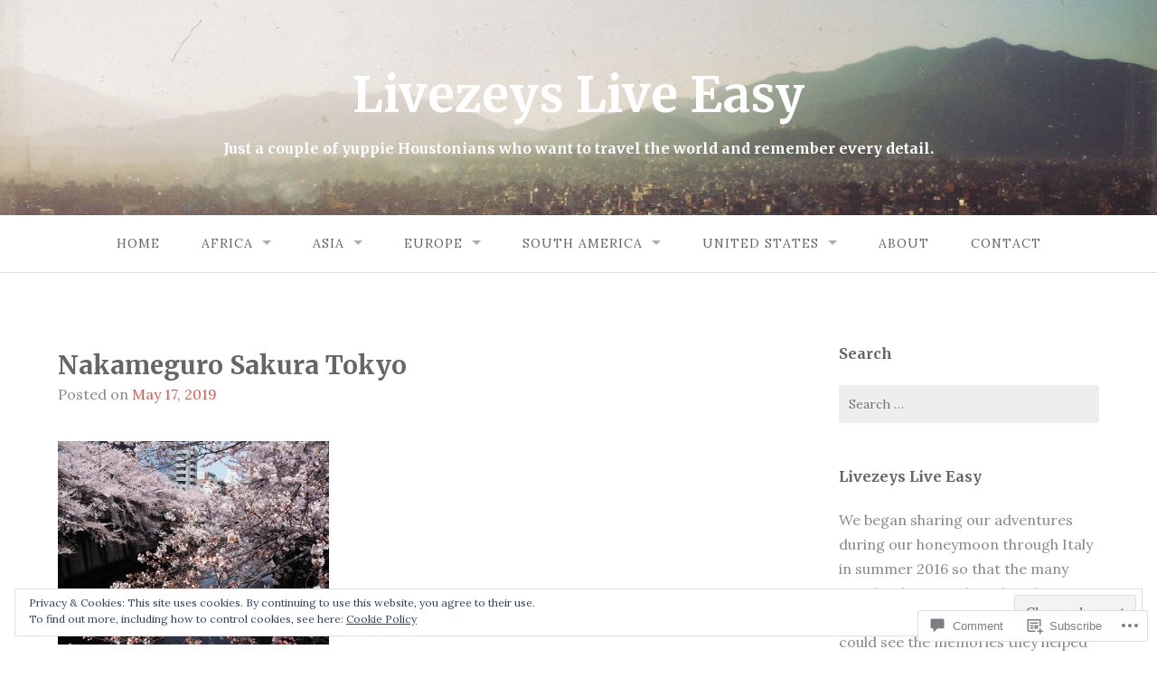

--- FILE ---
content_type: text/html; charset=UTF-8
request_url: https://livezeys.com/2019/05/17/sakura-season-tokyo-japan/olympus-digital-camera-4/
body_size: 31497
content:
<!DOCTYPE html>
<html lang="en">
<head>
<meta charset="UTF-8">
<meta name="viewport" content="width=device-width, initial-scale=1">
<link rel="profile" href="http://gmpg.org/xfn/11">
<link rel="pingback" href="https://livezeys.com/xmlrpc.php">

<title>Nakameguro Sakura Tokyo &#8211; Livezeys Live Easy</title>
<script type="text/javascript">
  WebFontConfig = {"google":{"families":["Merriweather:b:latin,latin-ext","Lora:r,i,b,bi:latin,latin-ext"]},"api_url":"https:\/\/fonts-api.wp.com\/css"};
  (function() {
    var wf = document.createElement('script');
    wf.src = '/wp-content/plugins/custom-fonts/js/webfont.js';
    wf.type = 'text/javascript';
    wf.async = 'true';
    var s = document.getElementsByTagName('script')[0];
    s.parentNode.insertBefore(wf, s);
	})();
</script><style id="jetpack-custom-fonts-css">.wf-active body{font-family:"Lora",serif}.wf-active input[type="color"], .wf-active input[type="date"], .wf-active input[type="datetime"], .wf-active input[type="datetime-local"], .wf-active input[type="email"], .wf-active input[type="month"], .wf-active input[type="number"], .wf-active input[type="password"], .wf-active input[type="search"], .wf-active input[type="tel"], .wf-active input[type="text"], .wf-active input[type="time"], .wf-active input[type="url"], .wf-active input[type="week"], .wf-active textarea{font-family:"Lora",serif}.wf-active h1, .wf-active h2, .wf-active h3, .wf-active h4, .wf-active h5, .wf-active h6{font-family:"Merriweather",serif;font-weight:700;font-style:normal}.wf-active h1 small, .wf-active h2 small, .wf-active h3 small, .wf-active h4 small, .wf-active h5 small, .wf-active h6 small{font-style:normal;font-weight:700}.wf-active h1{font-style:normal;font-weight:700}.wf-active h2{font-style:normal;font-weight:700}.wf-active h3{font-style:normal;font-weight:700}.wf-active h4{font-style:normal;font-weight:700}.wf-active h5{font-style:normal;font-weight:700}.wf-active h6{font-style:normal;font-weight:700}.wf-active .subtitle{font-weight:700;font-style:normal}.wf-active .site-description{font-style:normal;font-weight:700}.wf-active .hero-section .hero-title{font-weight:700;font-style:normal}.wf-active .home-posts-titles h2{font-weight:700;font-style:normal}.wf-active .featured-posts .entry-title{font-style:normal;font-weight:700}.wf-active .error-404 .page-title{font-style:normal;font-weight:700}.wf-active .error-404 .widget-title, .wf-active .error-404 .widgettitle{font-style:normal;font-weight:700}.wf-active .page-title{font-style:normal;font-weight:700}.wf-active .comment-reply-title{font-style:normal;font-weight:700}.wf-active .widget-title{font-style:normal;font-weight:700}@media screen and (min-width: 50em){.wf-active h1{font-style:normal;font-weight:700}}@media screen and (min-width: 50em){.wf-active h2{font-style:normal;font-weight:700}}@media screen and (min-width: 50em){.wf-active h3{font-style:normal;font-weight:700}}@media screen and (min-width: 50em){.wf-active h4{font-style:normal;font-weight:700}}@media screen and (min-width: 50em){.wf-active h5{font-style:normal;font-weight:700}}@media screen and (min-width: 50em){.wf-active h6{font-style:normal;font-weight:700}}@media screen and (min-width: 50em){.wf-active .home-posts-titles h2{font-style:normal;font-weight:700}}</style>
<meta name='robots' content='max-image-preview:large' />

<!-- Async WordPress.com Remote Login -->
<script id="wpcom_remote_login_js">
var wpcom_remote_login_extra_auth = '';
function wpcom_remote_login_remove_dom_node_id( element_id ) {
	var dom_node = document.getElementById( element_id );
	if ( dom_node ) { dom_node.parentNode.removeChild( dom_node ); }
}
function wpcom_remote_login_remove_dom_node_classes( class_name ) {
	var dom_nodes = document.querySelectorAll( '.' + class_name );
	for ( var i = 0; i < dom_nodes.length; i++ ) {
		dom_nodes[ i ].parentNode.removeChild( dom_nodes[ i ] );
	}
}
function wpcom_remote_login_final_cleanup() {
	wpcom_remote_login_remove_dom_node_classes( "wpcom_remote_login_msg" );
	wpcom_remote_login_remove_dom_node_id( "wpcom_remote_login_key" );
	wpcom_remote_login_remove_dom_node_id( "wpcom_remote_login_validate" );
	wpcom_remote_login_remove_dom_node_id( "wpcom_remote_login_js" );
	wpcom_remote_login_remove_dom_node_id( "wpcom_request_access_iframe" );
	wpcom_remote_login_remove_dom_node_id( "wpcom_request_access_styles" );
}

// Watch for messages back from the remote login
window.addEventListener( "message", function( e ) {
	if ( e.origin === "https://r-login.wordpress.com" ) {
		var data = {};
		try {
			data = JSON.parse( e.data );
		} catch( e ) {
			wpcom_remote_login_final_cleanup();
			return;
		}

		if ( data.msg === 'LOGIN' ) {
			// Clean up the login check iframe
			wpcom_remote_login_remove_dom_node_id( "wpcom_remote_login_key" );

			var id_regex = new RegExp( /^[0-9]+$/ );
			var token_regex = new RegExp( /^.*|.*|.*$/ );
			if (
				token_regex.test( data.token )
				&& id_regex.test( data.wpcomid )
			) {
				// We have everything we need to ask for a login
				var script = document.createElement( "script" );
				script.setAttribute( "id", "wpcom_remote_login_validate" );
				script.src = '/remote-login.php?wpcom_remote_login=validate'
					+ '&wpcomid=' + data.wpcomid
					+ '&token=' + encodeURIComponent( data.token )
					+ '&host=' + window.location.protocol
					+ '//' + window.location.hostname
					+ '&postid=3766'
					+ '&is_singular=';
				document.body.appendChild( script );
			}

			return;
		}

		// Safari ITP, not logged in, so redirect
		if ( data.msg === 'LOGIN-REDIRECT' ) {
			window.location = 'https://wordpress.com/log-in?redirect_to=' + window.location.href;
			return;
		}

		// Safari ITP, storage access failed, remove the request
		if ( data.msg === 'LOGIN-REMOVE' ) {
			var css_zap = 'html { -webkit-transition: margin-top 1s; transition: margin-top 1s; } /* 9001 */ html { margin-top: 0 !important; } * html body { margin-top: 0 !important; } @media screen and ( max-width: 782px ) { html { margin-top: 0 !important; } * html body { margin-top: 0 !important; } }';
			var style_zap = document.createElement( 'style' );
			style_zap.type = 'text/css';
			style_zap.appendChild( document.createTextNode( css_zap ) );
			document.body.appendChild( style_zap );

			var e = document.getElementById( 'wpcom_request_access_iframe' );
			e.parentNode.removeChild( e );

			document.cookie = 'wordpress_com_login_access=denied; path=/; max-age=31536000';

			return;
		}

		// Safari ITP
		if ( data.msg === 'REQUEST_ACCESS' ) {
			console.log( 'request access: safari' );

			// Check ITP iframe enable/disable knob
			if ( wpcom_remote_login_extra_auth !== 'safari_itp_iframe' ) {
				return;
			}

			// If we are in a "private window" there is no ITP.
			var private_window = false;
			try {
				var opendb = window.openDatabase( null, null, null, null );
			} catch( e ) {
				private_window = true;
			}

			if ( private_window ) {
				console.log( 'private window' );
				return;
			}

			var iframe = document.createElement( 'iframe' );
			iframe.id = 'wpcom_request_access_iframe';
			iframe.setAttribute( 'scrolling', 'no' );
			iframe.setAttribute( 'sandbox', 'allow-storage-access-by-user-activation allow-scripts allow-same-origin allow-top-navigation-by-user-activation' );
			iframe.src = 'https://r-login.wordpress.com/remote-login.php?wpcom_remote_login=request_access&origin=' + encodeURIComponent( data.origin ) + '&wpcomid=' + encodeURIComponent( data.wpcomid );

			var css = 'html { -webkit-transition: margin-top 1s; transition: margin-top 1s; } /* 9001 */ html { margin-top: 46px !important; } * html body { margin-top: 46px !important; } @media screen and ( max-width: 660px ) { html { margin-top: 71px !important; } * html body { margin-top: 71px !important; } #wpcom_request_access_iframe { display: block; height: 71px !important; } } #wpcom_request_access_iframe { border: 0px; height: 46px; position: fixed; top: 0; left: 0; width: 100%; min-width: 100%; z-index: 99999; background: #23282d; } ';

			var style = document.createElement( 'style' );
			style.type = 'text/css';
			style.id = 'wpcom_request_access_styles';
			style.appendChild( document.createTextNode( css ) );
			document.body.appendChild( style );

			document.body.appendChild( iframe );
		}

		if ( data.msg === 'DONE' ) {
			wpcom_remote_login_final_cleanup();
		}
	}
}, false );

// Inject the remote login iframe after the page has had a chance to load
// more critical resources
window.addEventListener( "DOMContentLoaded", function( e ) {
	var iframe = document.createElement( "iframe" );
	iframe.style.display = "none";
	iframe.setAttribute( "scrolling", "no" );
	iframe.setAttribute( "id", "wpcom_remote_login_key" );
	iframe.src = "https://r-login.wordpress.com/remote-login.php"
		+ "?wpcom_remote_login=key"
		+ "&origin=aHR0cHM6Ly9saXZlemV5cy5jb20%3D"
		+ "&wpcomid=129923702"
		+ "&time=" + Math.floor( Date.now() / 1000 );
	document.body.appendChild( iframe );
}, false );
</script>
<link rel='dns-prefetch' href='//s0.wp.com' />
<link rel='dns-prefetch' href='//widgets.wp.com' />
<link rel='dns-prefetch' href='//wordpress.com' />
<link rel="alternate" type="application/rss+xml" title="Livezeys Live Easy &raquo; Feed" href="https://livezeys.com/feed/" />
<link rel="alternate" type="application/rss+xml" title="Livezeys Live Easy &raquo; Comments Feed" href="https://livezeys.com/comments/feed/" />
<link rel="alternate" type="application/rss+xml" title="Livezeys Live Easy &raquo; Nakameguro Sakura Tokyo Comments Feed" href="https://livezeys.com/2019/05/17/sakura-season-tokyo-japan/olympus-digital-camera-4/feed/" />
	<script type="text/javascript">
		/* <![CDATA[ */
		function addLoadEvent(func) {
			var oldonload = window.onload;
			if (typeof window.onload != 'function') {
				window.onload = func;
			} else {
				window.onload = function () {
					oldonload();
					func();
				}
			}
		}
		/* ]]> */
	</script>
	<link crossorigin='anonymous' rel='stylesheet' id='all-css-0-1' href='/wp-content/mu-plugins/widgets/eu-cookie-law/templates/style.css?m=1642463000i&cssminify=yes' type='text/css' media='all' />
<style id='wp-emoji-styles-inline-css'>

	img.wp-smiley, img.emoji {
		display: inline !important;
		border: none !important;
		box-shadow: none !important;
		height: 1em !important;
		width: 1em !important;
		margin: 0 0.07em !important;
		vertical-align: -0.1em !important;
		background: none !important;
		padding: 0 !important;
	}
/*# sourceURL=wp-emoji-styles-inline-css */
</style>
<link crossorigin='anonymous' rel='stylesheet' id='all-css-2-1' href='/wp-content/plugins/gutenberg-core/v22.2.0/build/styles/block-library/style.css?m=1764855221i&cssminify=yes' type='text/css' media='all' />
<style id='wp-block-library-inline-css'>
.has-text-align-justify {
	text-align:justify;
}
.has-text-align-justify{text-align:justify;}

/*# sourceURL=wp-block-library-inline-css */
</style><style id='global-styles-inline-css'>
:root{--wp--preset--aspect-ratio--square: 1;--wp--preset--aspect-ratio--4-3: 4/3;--wp--preset--aspect-ratio--3-4: 3/4;--wp--preset--aspect-ratio--3-2: 3/2;--wp--preset--aspect-ratio--2-3: 2/3;--wp--preset--aspect-ratio--16-9: 16/9;--wp--preset--aspect-ratio--9-16: 9/16;--wp--preset--color--black: #000000;--wp--preset--color--cyan-bluish-gray: #abb8c3;--wp--preset--color--white: #ffffff;--wp--preset--color--pale-pink: #f78da7;--wp--preset--color--vivid-red: #cf2e2e;--wp--preset--color--luminous-vivid-orange: #ff6900;--wp--preset--color--luminous-vivid-amber: #fcb900;--wp--preset--color--light-green-cyan: #7bdcb5;--wp--preset--color--vivid-green-cyan: #00d084;--wp--preset--color--pale-cyan-blue: #8ed1fc;--wp--preset--color--vivid-cyan-blue: #0693e3;--wp--preset--color--vivid-purple: #9b51e0;--wp--preset--gradient--vivid-cyan-blue-to-vivid-purple: linear-gradient(135deg,rgb(6,147,227) 0%,rgb(155,81,224) 100%);--wp--preset--gradient--light-green-cyan-to-vivid-green-cyan: linear-gradient(135deg,rgb(122,220,180) 0%,rgb(0,208,130) 100%);--wp--preset--gradient--luminous-vivid-amber-to-luminous-vivid-orange: linear-gradient(135deg,rgb(252,185,0) 0%,rgb(255,105,0) 100%);--wp--preset--gradient--luminous-vivid-orange-to-vivid-red: linear-gradient(135deg,rgb(255,105,0) 0%,rgb(207,46,46) 100%);--wp--preset--gradient--very-light-gray-to-cyan-bluish-gray: linear-gradient(135deg,rgb(238,238,238) 0%,rgb(169,184,195) 100%);--wp--preset--gradient--cool-to-warm-spectrum: linear-gradient(135deg,rgb(74,234,220) 0%,rgb(151,120,209) 20%,rgb(207,42,186) 40%,rgb(238,44,130) 60%,rgb(251,105,98) 80%,rgb(254,248,76) 100%);--wp--preset--gradient--blush-light-purple: linear-gradient(135deg,rgb(255,206,236) 0%,rgb(152,150,240) 100%);--wp--preset--gradient--blush-bordeaux: linear-gradient(135deg,rgb(254,205,165) 0%,rgb(254,45,45) 50%,rgb(107,0,62) 100%);--wp--preset--gradient--luminous-dusk: linear-gradient(135deg,rgb(255,203,112) 0%,rgb(199,81,192) 50%,rgb(65,88,208) 100%);--wp--preset--gradient--pale-ocean: linear-gradient(135deg,rgb(255,245,203) 0%,rgb(182,227,212) 50%,rgb(51,167,181) 100%);--wp--preset--gradient--electric-grass: linear-gradient(135deg,rgb(202,248,128) 0%,rgb(113,206,126) 100%);--wp--preset--gradient--midnight: linear-gradient(135deg,rgb(2,3,129) 0%,rgb(40,116,252) 100%);--wp--preset--font-size--small: 13px;--wp--preset--font-size--medium: 20px;--wp--preset--font-size--large: 36px;--wp--preset--font-size--x-large: 42px;--wp--preset--font-family--albert-sans: 'Albert Sans', sans-serif;--wp--preset--font-family--alegreya: Alegreya, serif;--wp--preset--font-family--arvo: Arvo, serif;--wp--preset--font-family--bodoni-moda: 'Bodoni Moda', serif;--wp--preset--font-family--bricolage-grotesque: 'Bricolage Grotesque', sans-serif;--wp--preset--font-family--cabin: Cabin, sans-serif;--wp--preset--font-family--chivo: Chivo, sans-serif;--wp--preset--font-family--commissioner: Commissioner, sans-serif;--wp--preset--font-family--cormorant: Cormorant, serif;--wp--preset--font-family--courier-prime: 'Courier Prime', monospace;--wp--preset--font-family--crimson-pro: 'Crimson Pro', serif;--wp--preset--font-family--dm-mono: 'DM Mono', monospace;--wp--preset--font-family--dm-sans: 'DM Sans', sans-serif;--wp--preset--font-family--dm-serif-display: 'DM Serif Display', serif;--wp--preset--font-family--domine: Domine, serif;--wp--preset--font-family--eb-garamond: 'EB Garamond', serif;--wp--preset--font-family--epilogue: Epilogue, sans-serif;--wp--preset--font-family--fahkwang: Fahkwang, sans-serif;--wp--preset--font-family--figtree: Figtree, sans-serif;--wp--preset--font-family--fira-sans: 'Fira Sans', sans-serif;--wp--preset--font-family--fjalla-one: 'Fjalla One', sans-serif;--wp--preset--font-family--fraunces: Fraunces, serif;--wp--preset--font-family--gabarito: Gabarito, system-ui;--wp--preset--font-family--ibm-plex-mono: 'IBM Plex Mono', monospace;--wp--preset--font-family--ibm-plex-sans: 'IBM Plex Sans', sans-serif;--wp--preset--font-family--ibarra-real-nova: 'Ibarra Real Nova', serif;--wp--preset--font-family--instrument-serif: 'Instrument Serif', serif;--wp--preset--font-family--inter: Inter, sans-serif;--wp--preset--font-family--josefin-sans: 'Josefin Sans', sans-serif;--wp--preset--font-family--jost: Jost, sans-serif;--wp--preset--font-family--libre-baskerville: 'Libre Baskerville', serif;--wp--preset--font-family--libre-franklin: 'Libre Franklin', sans-serif;--wp--preset--font-family--literata: Literata, serif;--wp--preset--font-family--lora: Lora, serif;--wp--preset--font-family--merriweather: Merriweather, serif;--wp--preset--font-family--montserrat: Montserrat, sans-serif;--wp--preset--font-family--newsreader: Newsreader, serif;--wp--preset--font-family--noto-sans-mono: 'Noto Sans Mono', sans-serif;--wp--preset--font-family--nunito: Nunito, sans-serif;--wp--preset--font-family--open-sans: 'Open Sans', sans-serif;--wp--preset--font-family--overpass: Overpass, sans-serif;--wp--preset--font-family--pt-serif: 'PT Serif', serif;--wp--preset--font-family--petrona: Petrona, serif;--wp--preset--font-family--piazzolla: Piazzolla, serif;--wp--preset--font-family--playfair-display: 'Playfair Display', serif;--wp--preset--font-family--plus-jakarta-sans: 'Plus Jakarta Sans', sans-serif;--wp--preset--font-family--poppins: Poppins, sans-serif;--wp--preset--font-family--raleway: Raleway, sans-serif;--wp--preset--font-family--roboto: Roboto, sans-serif;--wp--preset--font-family--roboto-slab: 'Roboto Slab', serif;--wp--preset--font-family--rubik: Rubik, sans-serif;--wp--preset--font-family--rufina: Rufina, serif;--wp--preset--font-family--sora: Sora, sans-serif;--wp--preset--font-family--source-sans-3: 'Source Sans 3', sans-serif;--wp--preset--font-family--source-serif-4: 'Source Serif 4', serif;--wp--preset--font-family--space-mono: 'Space Mono', monospace;--wp--preset--font-family--syne: Syne, sans-serif;--wp--preset--font-family--texturina: Texturina, serif;--wp--preset--font-family--urbanist: Urbanist, sans-serif;--wp--preset--font-family--work-sans: 'Work Sans', sans-serif;--wp--preset--spacing--20: 0.44rem;--wp--preset--spacing--30: 0.67rem;--wp--preset--spacing--40: 1rem;--wp--preset--spacing--50: 1.5rem;--wp--preset--spacing--60: 2.25rem;--wp--preset--spacing--70: 3.38rem;--wp--preset--spacing--80: 5.06rem;--wp--preset--shadow--natural: 6px 6px 9px rgba(0, 0, 0, 0.2);--wp--preset--shadow--deep: 12px 12px 50px rgba(0, 0, 0, 0.4);--wp--preset--shadow--sharp: 6px 6px 0px rgba(0, 0, 0, 0.2);--wp--preset--shadow--outlined: 6px 6px 0px -3px rgb(255, 255, 255), 6px 6px rgb(0, 0, 0);--wp--preset--shadow--crisp: 6px 6px 0px rgb(0, 0, 0);}:where(.is-layout-flex){gap: 0.5em;}:where(.is-layout-grid){gap: 0.5em;}body .is-layout-flex{display: flex;}.is-layout-flex{flex-wrap: wrap;align-items: center;}.is-layout-flex > :is(*, div){margin: 0;}body .is-layout-grid{display: grid;}.is-layout-grid > :is(*, div){margin: 0;}:where(.wp-block-columns.is-layout-flex){gap: 2em;}:where(.wp-block-columns.is-layout-grid){gap: 2em;}:where(.wp-block-post-template.is-layout-flex){gap: 1.25em;}:where(.wp-block-post-template.is-layout-grid){gap: 1.25em;}.has-black-color{color: var(--wp--preset--color--black) !important;}.has-cyan-bluish-gray-color{color: var(--wp--preset--color--cyan-bluish-gray) !important;}.has-white-color{color: var(--wp--preset--color--white) !important;}.has-pale-pink-color{color: var(--wp--preset--color--pale-pink) !important;}.has-vivid-red-color{color: var(--wp--preset--color--vivid-red) !important;}.has-luminous-vivid-orange-color{color: var(--wp--preset--color--luminous-vivid-orange) !important;}.has-luminous-vivid-amber-color{color: var(--wp--preset--color--luminous-vivid-amber) !important;}.has-light-green-cyan-color{color: var(--wp--preset--color--light-green-cyan) !important;}.has-vivid-green-cyan-color{color: var(--wp--preset--color--vivid-green-cyan) !important;}.has-pale-cyan-blue-color{color: var(--wp--preset--color--pale-cyan-blue) !important;}.has-vivid-cyan-blue-color{color: var(--wp--preset--color--vivid-cyan-blue) !important;}.has-vivid-purple-color{color: var(--wp--preset--color--vivid-purple) !important;}.has-black-background-color{background-color: var(--wp--preset--color--black) !important;}.has-cyan-bluish-gray-background-color{background-color: var(--wp--preset--color--cyan-bluish-gray) !important;}.has-white-background-color{background-color: var(--wp--preset--color--white) !important;}.has-pale-pink-background-color{background-color: var(--wp--preset--color--pale-pink) !important;}.has-vivid-red-background-color{background-color: var(--wp--preset--color--vivid-red) !important;}.has-luminous-vivid-orange-background-color{background-color: var(--wp--preset--color--luminous-vivid-orange) !important;}.has-luminous-vivid-amber-background-color{background-color: var(--wp--preset--color--luminous-vivid-amber) !important;}.has-light-green-cyan-background-color{background-color: var(--wp--preset--color--light-green-cyan) !important;}.has-vivid-green-cyan-background-color{background-color: var(--wp--preset--color--vivid-green-cyan) !important;}.has-pale-cyan-blue-background-color{background-color: var(--wp--preset--color--pale-cyan-blue) !important;}.has-vivid-cyan-blue-background-color{background-color: var(--wp--preset--color--vivid-cyan-blue) !important;}.has-vivid-purple-background-color{background-color: var(--wp--preset--color--vivid-purple) !important;}.has-black-border-color{border-color: var(--wp--preset--color--black) !important;}.has-cyan-bluish-gray-border-color{border-color: var(--wp--preset--color--cyan-bluish-gray) !important;}.has-white-border-color{border-color: var(--wp--preset--color--white) !important;}.has-pale-pink-border-color{border-color: var(--wp--preset--color--pale-pink) !important;}.has-vivid-red-border-color{border-color: var(--wp--preset--color--vivid-red) !important;}.has-luminous-vivid-orange-border-color{border-color: var(--wp--preset--color--luminous-vivid-orange) !important;}.has-luminous-vivid-amber-border-color{border-color: var(--wp--preset--color--luminous-vivid-amber) !important;}.has-light-green-cyan-border-color{border-color: var(--wp--preset--color--light-green-cyan) !important;}.has-vivid-green-cyan-border-color{border-color: var(--wp--preset--color--vivid-green-cyan) !important;}.has-pale-cyan-blue-border-color{border-color: var(--wp--preset--color--pale-cyan-blue) !important;}.has-vivid-cyan-blue-border-color{border-color: var(--wp--preset--color--vivid-cyan-blue) !important;}.has-vivid-purple-border-color{border-color: var(--wp--preset--color--vivid-purple) !important;}.has-vivid-cyan-blue-to-vivid-purple-gradient-background{background: var(--wp--preset--gradient--vivid-cyan-blue-to-vivid-purple) !important;}.has-light-green-cyan-to-vivid-green-cyan-gradient-background{background: var(--wp--preset--gradient--light-green-cyan-to-vivid-green-cyan) !important;}.has-luminous-vivid-amber-to-luminous-vivid-orange-gradient-background{background: var(--wp--preset--gradient--luminous-vivid-amber-to-luminous-vivid-orange) !important;}.has-luminous-vivid-orange-to-vivid-red-gradient-background{background: var(--wp--preset--gradient--luminous-vivid-orange-to-vivid-red) !important;}.has-very-light-gray-to-cyan-bluish-gray-gradient-background{background: var(--wp--preset--gradient--very-light-gray-to-cyan-bluish-gray) !important;}.has-cool-to-warm-spectrum-gradient-background{background: var(--wp--preset--gradient--cool-to-warm-spectrum) !important;}.has-blush-light-purple-gradient-background{background: var(--wp--preset--gradient--blush-light-purple) !important;}.has-blush-bordeaux-gradient-background{background: var(--wp--preset--gradient--blush-bordeaux) !important;}.has-luminous-dusk-gradient-background{background: var(--wp--preset--gradient--luminous-dusk) !important;}.has-pale-ocean-gradient-background{background: var(--wp--preset--gradient--pale-ocean) !important;}.has-electric-grass-gradient-background{background: var(--wp--preset--gradient--electric-grass) !important;}.has-midnight-gradient-background{background: var(--wp--preset--gradient--midnight) !important;}.has-small-font-size{font-size: var(--wp--preset--font-size--small) !important;}.has-medium-font-size{font-size: var(--wp--preset--font-size--medium) !important;}.has-large-font-size{font-size: var(--wp--preset--font-size--large) !important;}.has-x-large-font-size{font-size: var(--wp--preset--font-size--x-large) !important;}.has-albert-sans-font-family{font-family: var(--wp--preset--font-family--albert-sans) !important;}.has-alegreya-font-family{font-family: var(--wp--preset--font-family--alegreya) !important;}.has-arvo-font-family{font-family: var(--wp--preset--font-family--arvo) !important;}.has-bodoni-moda-font-family{font-family: var(--wp--preset--font-family--bodoni-moda) !important;}.has-bricolage-grotesque-font-family{font-family: var(--wp--preset--font-family--bricolage-grotesque) !important;}.has-cabin-font-family{font-family: var(--wp--preset--font-family--cabin) !important;}.has-chivo-font-family{font-family: var(--wp--preset--font-family--chivo) !important;}.has-commissioner-font-family{font-family: var(--wp--preset--font-family--commissioner) !important;}.has-cormorant-font-family{font-family: var(--wp--preset--font-family--cormorant) !important;}.has-courier-prime-font-family{font-family: var(--wp--preset--font-family--courier-prime) !important;}.has-crimson-pro-font-family{font-family: var(--wp--preset--font-family--crimson-pro) !important;}.has-dm-mono-font-family{font-family: var(--wp--preset--font-family--dm-mono) !important;}.has-dm-sans-font-family{font-family: var(--wp--preset--font-family--dm-sans) !important;}.has-dm-serif-display-font-family{font-family: var(--wp--preset--font-family--dm-serif-display) !important;}.has-domine-font-family{font-family: var(--wp--preset--font-family--domine) !important;}.has-eb-garamond-font-family{font-family: var(--wp--preset--font-family--eb-garamond) !important;}.has-epilogue-font-family{font-family: var(--wp--preset--font-family--epilogue) !important;}.has-fahkwang-font-family{font-family: var(--wp--preset--font-family--fahkwang) !important;}.has-figtree-font-family{font-family: var(--wp--preset--font-family--figtree) !important;}.has-fira-sans-font-family{font-family: var(--wp--preset--font-family--fira-sans) !important;}.has-fjalla-one-font-family{font-family: var(--wp--preset--font-family--fjalla-one) !important;}.has-fraunces-font-family{font-family: var(--wp--preset--font-family--fraunces) !important;}.has-gabarito-font-family{font-family: var(--wp--preset--font-family--gabarito) !important;}.has-ibm-plex-mono-font-family{font-family: var(--wp--preset--font-family--ibm-plex-mono) !important;}.has-ibm-plex-sans-font-family{font-family: var(--wp--preset--font-family--ibm-plex-sans) !important;}.has-ibarra-real-nova-font-family{font-family: var(--wp--preset--font-family--ibarra-real-nova) !important;}.has-instrument-serif-font-family{font-family: var(--wp--preset--font-family--instrument-serif) !important;}.has-inter-font-family{font-family: var(--wp--preset--font-family--inter) !important;}.has-josefin-sans-font-family{font-family: var(--wp--preset--font-family--josefin-sans) !important;}.has-jost-font-family{font-family: var(--wp--preset--font-family--jost) !important;}.has-libre-baskerville-font-family{font-family: var(--wp--preset--font-family--libre-baskerville) !important;}.has-libre-franklin-font-family{font-family: var(--wp--preset--font-family--libre-franklin) !important;}.has-literata-font-family{font-family: var(--wp--preset--font-family--literata) !important;}.has-lora-font-family{font-family: var(--wp--preset--font-family--lora) !important;}.has-merriweather-font-family{font-family: var(--wp--preset--font-family--merriweather) !important;}.has-montserrat-font-family{font-family: var(--wp--preset--font-family--montserrat) !important;}.has-newsreader-font-family{font-family: var(--wp--preset--font-family--newsreader) !important;}.has-noto-sans-mono-font-family{font-family: var(--wp--preset--font-family--noto-sans-mono) !important;}.has-nunito-font-family{font-family: var(--wp--preset--font-family--nunito) !important;}.has-open-sans-font-family{font-family: var(--wp--preset--font-family--open-sans) !important;}.has-overpass-font-family{font-family: var(--wp--preset--font-family--overpass) !important;}.has-pt-serif-font-family{font-family: var(--wp--preset--font-family--pt-serif) !important;}.has-petrona-font-family{font-family: var(--wp--preset--font-family--petrona) !important;}.has-piazzolla-font-family{font-family: var(--wp--preset--font-family--piazzolla) !important;}.has-playfair-display-font-family{font-family: var(--wp--preset--font-family--playfair-display) !important;}.has-plus-jakarta-sans-font-family{font-family: var(--wp--preset--font-family--plus-jakarta-sans) !important;}.has-poppins-font-family{font-family: var(--wp--preset--font-family--poppins) !important;}.has-raleway-font-family{font-family: var(--wp--preset--font-family--raleway) !important;}.has-roboto-font-family{font-family: var(--wp--preset--font-family--roboto) !important;}.has-roboto-slab-font-family{font-family: var(--wp--preset--font-family--roboto-slab) !important;}.has-rubik-font-family{font-family: var(--wp--preset--font-family--rubik) !important;}.has-rufina-font-family{font-family: var(--wp--preset--font-family--rufina) !important;}.has-sora-font-family{font-family: var(--wp--preset--font-family--sora) !important;}.has-source-sans-3-font-family{font-family: var(--wp--preset--font-family--source-sans-3) !important;}.has-source-serif-4-font-family{font-family: var(--wp--preset--font-family--source-serif-4) !important;}.has-space-mono-font-family{font-family: var(--wp--preset--font-family--space-mono) !important;}.has-syne-font-family{font-family: var(--wp--preset--font-family--syne) !important;}.has-texturina-font-family{font-family: var(--wp--preset--font-family--texturina) !important;}.has-urbanist-font-family{font-family: var(--wp--preset--font-family--urbanist) !important;}.has-work-sans-font-family{font-family: var(--wp--preset--font-family--work-sans) !important;}
/*# sourceURL=global-styles-inline-css */
</style>

<style id='classic-theme-styles-inline-css'>
/*! This file is auto-generated */
.wp-block-button__link{color:#fff;background-color:#32373c;border-radius:9999px;box-shadow:none;text-decoration:none;padding:calc(.667em + 2px) calc(1.333em + 2px);font-size:1.125em}.wp-block-file__button{background:#32373c;color:#fff;text-decoration:none}
/*# sourceURL=/wp-includes/css/classic-themes.min.css */
</style>
<link crossorigin='anonymous' rel='stylesheet' id='all-css-4-1' href='/_static/??-eJx9j8EOwjAIhl/IyvTgvBgfxXQtmZ2jbQrdfHxZll3U7ELgh48fYM7GpSgYBaiaPNY+RAaXCqpO2QroBKEPFkckHTs65gP8x+bgexTFecuN4HsfyWpjui4XZDYaKVQy8lQv3uMGlGzdy6i0rlgbQCnFrfmYMPpUwFZJZEWC+8GAi4OuhtHDhKVTaxWXN/m7Xo650+3UXprm3J6a6/ABpBt3RQ==&cssminify=yes' type='text/css' media='all' />
<link rel='stylesheet' id='verbum-gutenberg-css-css' href='https://widgets.wp.com/verbum-block-editor/block-editor.css?ver=1738686361' media='all' />
<link crossorigin='anonymous' rel='stylesheet' id='all-css-6-1' href='/_static/??-eJyNj+EOwiAMhF/ISuaMxh/GZ2GkwypQMiBkb2/nEp2amP27u/L1iqoRDIeMIStfILpiKSRl2HuJwNEdxaWvZCvJRpEKnEno9BLzYLEzX9HLhlg6ZXXGqkeV8uhwzcNeRnP5pEBXTOxXkRTMXAM1yuE/yOKnA3aOrUj7bHrbf5BFBsdGZ+LwYaB3moYJvfhzc9w3h1PbtrvbA7vwhlQ=&cssminify=yes' type='text/css' media='all' />
<style id='gateway-parent-styles-inline-css'>
.byline { clip: rect(1px, 1px, 1px, 1px); height: 1px; position: absolute; overflow: hidden; width: 1px; }
/*# sourceURL=gateway-parent-styles-inline-css */
</style>
<link crossorigin='anonymous' rel='stylesheet' id='print-css-7-1' href='/wp-content/mu-plugins/global-print/global-print.css?m=1465851035i&cssminify=yes' type='text/css' media='print' />
<style id='jetpack-global-styles-frontend-style-inline-css'>
:root { --font-headings: unset; --font-base: unset; --font-headings-default: -apple-system,BlinkMacSystemFont,"Segoe UI",Roboto,Oxygen-Sans,Ubuntu,Cantarell,"Helvetica Neue",sans-serif; --font-base-default: -apple-system,BlinkMacSystemFont,"Segoe UI",Roboto,Oxygen-Sans,Ubuntu,Cantarell,"Helvetica Neue",sans-serif;}
/*# sourceURL=jetpack-global-styles-frontend-style-inline-css */
</style>
<link crossorigin='anonymous' rel='stylesheet' id='all-css-10-1' href='/wp-content/themes/h4/global.css?m=1420737423i&cssminify=yes' type='text/css' media='all' />
<script type="text/javascript" id="wpcom-actionbar-placeholder-js-extra">
/* <![CDATA[ */
var actionbardata = {"siteID":"129923702","postID":"3766","siteURL":"https://livezeys.com","xhrURL":"https://livezeys.com/wp-admin/admin-ajax.php","nonce":"0b2adfe689","isLoggedIn":"","statusMessage":"","subsEmailDefault":"instantly","proxyScriptUrl":"https://s0.wp.com/wp-content/js/wpcom-proxy-request.js?m=1513050504i&amp;ver=20211021","shortlink":"https://wp.me/a8N95A-YK","i18n":{"followedText":"New posts from this site will now appear in your \u003Ca href=\"https://wordpress.com/reader\"\u003EReader\u003C/a\u003E","foldBar":"Collapse this bar","unfoldBar":"Expand this bar","shortLinkCopied":"Shortlink copied to clipboard."}};
//# sourceURL=wpcom-actionbar-placeholder-js-extra
/* ]]> */
</script>
<script type="text/javascript" id="jetpack-mu-wpcom-settings-js-before">
/* <![CDATA[ */
var JETPACK_MU_WPCOM_SETTINGS = {"assetsUrl":"https://s0.wp.com/wp-content/mu-plugins/jetpack-mu-wpcom-plugin/moon/jetpack_vendor/automattic/jetpack-mu-wpcom/src/build/"};
//# sourceURL=jetpack-mu-wpcom-settings-js-before
/* ]]> */
</script>
<script crossorigin='anonymous' type='text/javascript'  src='/_static/??-eJyFjcsOwiAQRX/I6dSa+lgYvwWBEAgMOAPW/n3bqIk7V2dxT87FqYDOVC1VDIIcKxTOr7kLssN186RjM1a2MTya5fmDLnn6K0HyjlW1v/L37R6zgxKb8yQ4ZTbKCOioRN4hnQo+hw1AmcCZwmvilq7709CPh/54voQFmNpFWg=='></script>
<script type="text/javascript" id="rlt-proxy-js-after">
/* <![CDATA[ */
	rltInitialize( {"token":null,"iframeOrigins":["https:\/\/widgets.wp.com"]} );
//# sourceURL=rlt-proxy-js-after
/* ]]> */
</script>
<link rel="EditURI" type="application/rsd+xml" title="RSD" href="https://livezeys.wordpress.com/xmlrpc.php?rsd" />
<meta name="generator" content="WordPress.com" />
<link rel="canonical" href="https://livezeys.com/2019/05/17/sakura-season-tokyo-japan/olympus-digital-camera-4/" />
<link rel='shortlink' href='https://wp.me/a8N95A-YK' />
<link rel="alternate" type="application/json+oembed" href="https://public-api.wordpress.com/oembed/?format=json&amp;url=https%3A%2F%2Flivezeys.com%2F2019%2F05%2F17%2Fsakura-season-tokyo-japan%2Folympus-digital-camera-4%2F&amp;for=wpcom-auto-discovery" /><link rel="alternate" type="application/xml+oembed" href="https://public-api.wordpress.com/oembed/?format=xml&amp;url=https%3A%2F%2Flivezeys.com%2F2019%2F05%2F17%2Fsakura-season-tokyo-japan%2Folympus-digital-camera-4%2F&amp;for=wpcom-auto-discovery" />
<!-- Jetpack Open Graph Tags -->
<meta property="og:type" content="article" />
<meta property="og:title" content="Nakameguro Sakura Tokyo" />
<meta property="og:url" content="https://livezeys.com/2019/05/17/sakura-season-tokyo-japan/olympus-digital-camera-4/" />
<meta property="og:description" content="Nakameguro Sakura Tokyo" />
<meta property="article:published_time" content="2019-05-17T21:39:11+00:00" />
<meta property="article:modified_time" content="2019-05-17T21:44:57+00:00" />
<meta property="og:site_name" content="Livezeys Live Easy" />
<meta property="og:image" content="https://livezeys.com/wp-content/uploads/2019/05/meguro-river-sakura-4.jpg" />
<meta property="og:image:alt" content="" />
<meta property="og:locale" content="en_US" />
<meta property="article:publisher" content="https://www.facebook.com/WordPresscom" />
<meta name="twitter:text:title" content="Nakameguro Sakura Tokyo" />
<meta name="twitter:image" content="https://i0.wp.com/livezeys.com/wp-content/uploads/2019/05/meguro-river-sakura-4.jpg?fit=1200%2C900&#038;ssl=1&#038;w=640" />
<meta name="twitter:card" content="summary_large_image" />

<!-- End Jetpack Open Graph Tags -->
<link rel="shortcut icon" type="image/x-icon" href="https://s0.wp.com/i/favicon.ico?m=1713425267i" sizes="16x16 24x24 32x32 48x48" />
<link rel="icon" type="image/x-icon" href="https://s0.wp.com/i/favicon.ico?m=1713425267i" sizes="16x16 24x24 32x32 48x48" />
<link rel="apple-touch-icon" href="https://s0.wp.com/i/webclip.png?m=1713868326i" />
<link rel="search" type="application/opensearchdescription+xml" href="https://livezeys.com/osd.xml" title="Livezeys Live Easy" />
<link rel="search" type="application/opensearchdescription+xml" href="https://s1.wp.com/opensearch.xml" title="WordPress.com" />
<meta name="description" content="Nakameguro Sakura Tokyo" />
	<style type="text/css">
			.site-title a,
		.site-description {
			color: #ffffff;
		}
	
			.header-bg {
			background-image: url( https://s0.wp.com/wp-content/themes/pub/gateway/img/hero-bg.jpg );
			background-repeat: no-repeat;
		}

		@media screen and ( min-width: 50em ) {
			.header-bg {
				background-attachment: fixed;
									background-size: 100%;
					background-position: top center;
											}
		}
	
	</style>
			<script type="text/javascript">

			window.doNotSellCallback = function() {

				var linkElements = [
					'a[href="https://wordpress.com/?ref=footer_blog"]',
					'a[href="https://wordpress.com/?ref=footer_website"]',
					'a[href="https://wordpress.com/?ref=vertical_footer"]',
					'a[href^="https://wordpress.com/?ref=footer_segment_"]',
				].join(',');

				var dnsLink = document.createElement( 'a' );
				dnsLink.href = 'https://wordpress.com/advertising-program-optout/';
				dnsLink.classList.add( 'do-not-sell-link' );
				dnsLink.rel = 'nofollow';
				dnsLink.style.marginLeft = '0.5em';
				dnsLink.textContent = 'Do Not Sell or Share My Personal Information';

				var creditLinks = document.querySelectorAll( linkElements );

				if ( 0 === creditLinks.length ) {
					return false;
				}

				Array.prototype.forEach.call( creditLinks, function( el ) {
					el.insertAdjacentElement( 'afterend', dnsLink );
				});

				return true;
			};

		</script>
		<script type="text/javascript">
	window.google_analytics_uacct = "UA-52447-2";
</script>

<script type="text/javascript">
	var _gaq = _gaq || [];
	_gaq.push(['_setAccount', 'UA-52447-2']);
	_gaq.push(['_gat._anonymizeIp']);
	_gaq.push(['_setDomainName', 'none']);
	_gaq.push(['_setAllowLinker', true]);
	_gaq.push(['_initData']);
	_gaq.push(['_trackPageview']);

	(function() {
		var ga = document.createElement('script'); ga.type = 'text/javascript'; ga.async = true;
		ga.src = ('https:' == document.location.protocol ? 'https://ssl' : 'http://www') + '.google-analytics.com/ga.js';
		(document.getElementsByTagName('head')[0] || document.getElementsByTagName('body')[0]).appendChild(ga);
	})();
</script>
<link crossorigin='anonymous' rel='stylesheet' id='all-css-0-3' href='/_static/??-eJydjdEKwjAMRX/IGqaT+SJ+inRZGN3SpDQtw78Xwe1Rxh7P4XIuLMmhSiEpEKtLXMcgBhOV5HH+MURVgVcQhJ4VZwNbQqJ8RrMT7C9EHSqTAfqs1Yi30SqOBktgGtzomSm//9H34BkfTXe7Xu5t17TTB3k+YIU=&cssminify=yes' type='text/css' media='all' />
</head>

<body class="attachment wp-singular attachment-template-default single single-attachment postid-3766 attachmentid-3766 attachment-jpeg custom-background wp-theme-pubgateway customizer-styles-applied jetpack-reblog-enabled author-hidden custom-colors">

<div id="page" class="hfeed site">
	<a class="skip-link screen-reader-text" href="#content">Skip to content</a>

	<div class="header-bg">
		<div class="site-branding">

			
			<h1 class="site-title"><a href="https://livezeys.com/" rel="home">Livezeys Live Easy</a></h1>
			<h2 class="site-description">Just a couple of yuppie Houstonians who want to travel the world and remember every detail.</h2>

		</div><!-- .site-branding -->

	</div><!-- .header-bg -->

	<header id="masthead" class="site-header" role="banner">

		<div class="stick">

			<nav id="site-navigation" class="main-navigation clear" role="navigation">
				<button class="menu-toggle" aria-controls="primary-menu" aria-expanded="false">Menu</button>
				<div class="menu-primary-container"><ul id="primary-menu" class="menu"><li id="menu-item-8" class="menu-item menu-item-type-custom menu-item-object-custom menu-item-8"><a href="/">Home</a></li>
<li id="menu-item-2873" class="menu-item menu-item-type-taxonomy menu-item-object-category menu-item-has-children menu-item-2873"><a href="https://livezeys.com/category/travel/africa/">Africa</a>
<ul class="sub-menu">
	<li id="menu-item-2874" class="menu-item menu-item-type-taxonomy menu-item-object-category menu-item-2874"><a href="https://livezeys.com/category/travel/africa/morocco/">Morocco</a></li>
</ul>
</li>
<li id="menu-item-2782" class="menu-item menu-item-type-taxonomy menu-item-object-category menu-item-has-children menu-item-2782"><a href="https://livezeys.com/category/travel/asia/">Asia</a>
<ul class="sub-menu">
	<li id="menu-item-2793" class="menu-item menu-item-type-taxonomy menu-item-object-category menu-item-2793"><a href="https://livezeys.com/category/travel/japan/">Japan</a></li>
	<li id="menu-item-2794" class="menu-item menu-item-type-taxonomy menu-item-object-category menu-item-2794"><a href="https://livezeys.com/category/travel/myanmar/">Myanmar</a></li>
</ul>
</li>
<li id="menu-item-2783" class="menu-item menu-item-type-taxonomy menu-item-object-category menu-item-has-children menu-item-2783"><a href="https://livezeys.com/category/travel/europe/">Europe</a>
<ul class="sub-menu">
	<li id="menu-item-3481" class="menu-item menu-item-type-taxonomy menu-item-object-category menu-item-3481"><a href="https://livezeys.com/category/travel/europe/croatia/">Croatia</a></li>
	<li id="menu-item-3034" class="menu-item menu-item-type-taxonomy menu-item-object-category menu-item-3034"><a href="https://livezeys.com/category/travel/europe/england/london/">England</a></li>
	<li id="menu-item-3067" class="menu-item menu-item-type-taxonomy menu-item-object-category menu-item-3067"><a href="https://livezeys.com/category/travel/europe/france/">France</a></li>
	<li id="menu-item-2799" class="menu-item menu-item-type-taxonomy menu-item-object-category menu-item-2799"><a href="https://livezeys.com/category/travel/italy/">Italy</a></li>
	<li id="menu-item-2795" class="menu-item menu-item-type-taxonomy menu-item-object-post_tag menu-item-2795"><a href="https://livezeys.com/tag/portugal/">Portugal</a></li>
	<li id="menu-item-3376" class="menu-item menu-item-type-taxonomy menu-item-object-category menu-item-3376"><a href="https://livezeys.com/category/travel/europe/rhine-river-cruise/">Rhine River Cruise</a></li>
</ul>
</li>
<li id="menu-item-2784" class="menu-item menu-item-type-taxonomy menu-item-object-category menu-item-has-children menu-item-2784"><a href="https://livezeys.com/category/travel/south-america/">South America</a>
<ul class="sub-menu">
	<li id="menu-item-2796" class="menu-item menu-item-type-taxonomy menu-item-object-category menu-item-2796"><a href="https://livezeys.com/category/travel/peru/">Peru</a></li>
</ul>
</li>
<li id="menu-item-2785" class="menu-item menu-item-type-taxonomy menu-item-object-category menu-item-has-children menu-item-2785"><a href="https://livezeys.com/category/travel/united-states/">United States</a>
<ul class="sub-menu">
	<li id="menu-item-2797" class="menu-item menu-item-type-taxonomy menu-item-object-post_tag menu-item-2797"><a href="https://livezeys.com/tag/charleston/">Charleston</a></li>
	<li id="menu-item-3377" class="menu-item menu-item-type-taxonomy menu-item-object-category menu-item-3377"><a href="https://livezeys.com/category/travel/united-states/chicago/">Chicago</a></li>
	<li id="menu-item-3100" class="menu-item menu-item-type-taxonomy menu-item-object-post_tag menu-item-3100"><a href="https://livezeys.com/tag/idaho/">Idaho</a></li>
	<li id="menu-item-4063" class="menu-item menu-item-type-taxonomy menu-item-object-post_tag menu-item-4063"><a href="https://livezeys.com/tag/mackinac-island/">Mackinac Island</a></li>
	<li id="menu-item-2798" class="menu-item menu-item-type-taxonomy menu-item-object-post_tag menu-item-2798"><a href="https://livezeys.com/tag/seattle/">Seattle</a></li>
	<li id="menu-item-3098" class="menu-item menu-item-type-taxonomy menu-item-object-category menu-item-3098"><a href="https://livezeys.com/category/travel/united-states/texas/">Texas</a></li>
</ul>
</li>
<li id="menu-item-9" class="menu-item menu-item-type-post_type menu-item-object-page menu-item-9"><a href="https://livezeys.com/about/">About</a></li>
<li id="menu-item-2790" class="menu-item menu-item-type-post_type menu-item-object-page menu-item-2790"><a href="https://livezeys.com/contact/">Contact</a></li>
</ul></div>			</nav><!-- #site-navigation -->

		</div><!-- .sticky -->

	</header><!-- .row #masthead -->

	<div id="content" class="site-content">

<div id="primary" class="content-area">

	<main id="main" class="site-main" role="main">

		
			
<article id="post-3766" class="post-3766 attachment type-attachment status-inherit hentry">

	<header class="entry-header">
		<h3 class="entry-title">Nakameguro Sakura Tokyo</h3>
		<div class="entry-meta">
			<span class="posted-on">Posted on <a href="https://livezeys.com/2019/05/17/sakura-season-tokyo-japan/olympus-digital-camera-4/" rel="bookmark"><time class="entry-date published" datetime="2019-05-17T21:39:11+00:00">May 17, 2019</time><time class="updated" datetime="2019-05-17T21:44:57+00:00">May 17, 2019</time></a></span><span class="byline"> by <span class="author vcard"><a class="url fn n" href="https://livezeys.com/author/livezeys/">livezeysliveeasy</a></span></span>		</div><!-- .entry-meta -->
	</header><!-- .entry-header -->

	<div class="entry-content">
		<p class="attachment"><a href='https://livezeys.com/wp-content/uploads/2019/05/meguro-river-sakura-4.jpg'><img width="300" height="225" src="https://livezeys.com/wp-content/uploads/2019/05/meguro-river-sakura-4.jpg?w=300" class="attachment-medium size-medium" alt="" decoding="async" srcset="https://livezeys.com/wp-content/uploads/2019/05/meguro-river-sakura-4.jpg?w=300 300w, https://livezeys.com/wp-content/uploads/2019/05/meguro-river-sakura-4.jpg?w=600 600w, https://livezeys.com/wp-content/uploads/2019/05/meguro-river-sakura-4.jpg?w=150 150w" sizes="(max-width: 300px) 100vw, 300px" data-attachment-id="3766" data-permalink="https://livezeys.com/2019/05/17/sakura-season-tokyo-japan/olympus-digital-camera-4/" data-orig-file="https://livezeys.com/wp-content/uploads/2019/05/meguro-river-sakura-4.jpg" data-orig-size="4608,3456" data-comments-opened="1" data-image-meta="{&quot;aperture&quot;:&quot;5&quot;,&quot;credit&quot;:&quot;&quot;,&quot;camera&quot;:&quot;E-M10 Mark III&quot;,&quot;caption&quot;:&quot;OLYMPUS DIGITAL CAMERA&quot;,&quot;created_timestamp&quot;:&quot;0&quot;,&quot;copyright&quot;:&quot;&quot;,&quot;focal_length&quot;:&quot;18&quot;,&quot;iso&quot;:&quot;200&quot;,&quot;shutter_speed&quot;:&quot;0.001&quot;,&quot;title&quot;:&quot;OLYMPUS DIGITAL CAMERA&quot;,&quot;orientation&quot;:&quot;1&quot;}" data-image-title="Nakameguro Sakura Tokyo" data-image-description="&lt;p&gt;Nakameguro Sakura Tokyo&lt;/p&gt;
" data-image-caption="" data-medium-file="https://livezeys.com/wp-content/uploads/2019/05/meguro-river-sakura-4.jpg?w=300" data-large-file="https://livezeys.com/wp-content/uploads/2019/05/meguro-river-sakura-4.jpg?w=748" /></a></p>
<p>Nakameguro Sakura Tokyo</p>
			</div><!-- .entry-content -->

	<footer class="entry-footer clear">

		<span class="left">
						<a href="https://livezeys.com/2019/05/17/sakura-season-tokyo-japan/olympus-digital-camera-4/"><i class="fa fa-link"></i></a>
					</span>

		<span class="right"></span>

	</footer><!-- .entry-footer -->

</article><!-- #post-## -->
			
	<nav class="navigation post-navigation" aria-label="Posts">
		<h2 class="screen-reader-text">Post navigation</h2>
		<div class="nav-links"><div class="nav-previous"><a href="https://livezeys.com/2019/05/17/sakura-season-tokyo-japan/" rel="prev">Sakura Season &#8211; Tokyo,&nbsp;Japan</a></div></div>
	</nav>
			<hr>

			
<div id="comments" class="comments-area">

	
	
	
		<div id="respond" class="comment-respond">
		<h3 id="reply-title" class="comment-reply-title">Leave a comment <small><a rel="nofollow" id="cancel-comment-reply-link" href="/2019/05/17/sakura-season-tokyo-japan/olympus-digital-camera-4/#respond" style="display:none;">Cancel reply</a></small></h3><form action="https://livezeys.com/wp-comments-post.php" method="post" id="commentform" class="comment-form">


<div class="comment-form__verbum transparent"></div><div class="verbum-form-meta"><input type='hidden' name='comment_post_ID' value='3766' id='comment_post_ID' />
<input type='hidden' name='comment_parent' id='comment_parent' value='0' />

			<input type="hidden" name="highlander_comment_nonce" id="highlander_comment_nonce" value="8944ea2c5a" />
			<input type="hidden" name="verbum_show_subscription_modal" value="" /></div><p style="display: none;"><input type="hidden" id="akismet_comment_nonce" name="akismet_comment_nonce" value="be9ec90616" /></p><p style="display: none !important;" class="akismet-fields-container" data-prefix="ak_"><label>&#916;<textarea name="ak_hp_textarea" cols="45" rows="8" maxlength="100"></textarea></label><input type="hidden" id="ak_js_1" name="ak_js" value="36"/><script type="text/javascript">
/* <![CDATA[ */
document.getElementById( "ak_js_1" ).setAttribute( "value", ( new Date() ).getTime() );
/* ]]> */
</script>
</p></form>	</div><!-- #respond -->
	
</div><!-- #comments -->

		
	</main><!-- #main -->

</div><!-- #primary -->


<div id="secondary" class="widget-area" role="complementary">

	<aside id="search-1" class="widget widget_search"><h1 class="widget-title">Search</h1><form role="search" method="get" class="search-form" action="https://livezeys.com/">
				<label>
					<span class="screen-reader-text">Search for:</span>
					<input type="search" class="search-field" placeholder="Search &hellip;" value="" name="s" />
				</label>
				<input type="submit" class="search-submit" value="Search" />
			</form></aside><aside id="text-1" class="widget widget_text"><h1 class="widget-title">Livezeys Live Easy</h1>			<div class="textwidget"><p>We began sharing our adventures during our honeymoon through Italy in summer 2016 so that the many people who contributed to the trip through our honeymoon registry could see the memories they helped us create.</p>
<p>We have loved reliving that trip through the blog and continue to document subsequent travels in hopes that family, friends and possibly even strangers might learn from our travel mistakes and triumphs.</p>
</div>
		</aside><aside id="follow_button_widget-3" class="widget widget_follow_button_widget">
		<a class="wordpress-follow-button" href="https://livezeys.com" data-blog="129923702" data-lang="en" >Follow Livezeys Live Easy on WordPress.com</a>
		<script type="text/javascript">(function(d){ window.wpcomPlatform = {"titles":{"timelines":"Embeddable Timelines","followButton":"Follow Button","wpEmbeds":"WordPress Embeds"}}; var f = d.getElementsByTagName('SCRIPT')[0], p = d.createElement('SCRIPT');p.type = 'text/javascript';p.async = true;p.src = '//widgets.wp.com/platform.js';f.parentNode.insertBefore(p,f);}(document));</script>

		</aside><aside id="media_gallery-7" class="widget widget_media_gallery"><h1 class="widget-title">London and Paris Holiday Trip Highlights</h1><div class="tiled-gallery type-square tiled-gallery-unresized" data-original-width="748" data-carousel-extra='{&quot;blog_id&quot;:129923702,&quot;permalink&quot;:&quot;https:\/\/livezeys.com\/2019\/05\/17\/sakura-season-tokyo-japan\/olympus-digital-camera-4\/&quot;,&quot;likes_blog_id&quot;:129923702}' itemscope itemtype="http://schema.org/ImageGallery" > <div class="gallery-row" style="width: 748px; height: 748px;" data-original-width="748" data-original-height="748" > <div class="gallery-group" style="width: 748px; height: 748px;" data-original-width="748" data-original-height="748" > <div class="tiled-gallery-item " itemprop="associatedMedia" itemscope itemtype="http://schema.org/ImageObject"> <a href="https://livezeys.com/2018/03/09/a-day-in-paris-and-champagne-in-champagne/livezeys-eiffel-tower-2/" border="0" itemprop="url"> <meta itemprop="width" content="744"> <meta itemprop="height" content="744"> <img class="" data-attachment-id="3053" data-orig-file="https://livezeys.com/wp-content/uploads/2018/03/livezeys-eiffel-tower-2.jpg" data-orig-size="1003,1239" data-comments-opened="1" data-image-meta="{&quot;aperture&quot;:&quot;0&quot;,&quot;credit&quot;:&quot;&quot;,&quot;camera&quot;:&quot;&quot;,&quot;caption&quot;:&quot;&quot;,&quot;created_timestamp&quot;:&quot;0&quot;,&quot;copyright&quot;:&quot;&quot;,&quot;focal_length&quot;:&quot;0&quot;,&quot;iso&quot;:&quot;0&quot;,&quot;shutter_speed&quot;:&quot;0&quot;,&quot;title&quot;:&quot;&quot;,&quot;orientation&quot;:&quot;0&quot;}" data-image-title="Livezeys Eiffel Tower" data-image-description="&lt;p&gt;Livezeys Eiffel Tower&lt;/p&gt; " data-medium-file="https://livezeys.com/wp-content/uploads/2018/03/livezeys-eiffel-tower-2.jpg?w=243" data-large-file="https://livezeys.com/wp-content/uploads/2018/03/livezeys-eiffel-tower-2.jpg?w=748" src="https://i0.wp.com/livezeys.com/wp-content/uploads/2018/03/livezeys-eiffel-tower-2.jpg?w=744&#038;h=744&#038;crop=1&#038;ssl=1" srcset="https://i0.wp.com/livezeys.com/wp-content/uploads/2018/03/livezeys-eiffel-tower-2.jpg?w=744&amp;h=744&amp;crop=1&amp;ssl=1 744w, https://i0.wp.com/livezeys.com/wp-content/uploads/2018/03/livezeys-eiffel-tower-2.jpg?w=150&amp;h=150&amp;crop=1&amp;ssl=1 150w, https://i0.wp.com/livezeys.com/wp-content/uploads/2018/03/livezeys-eiffel-tower-2.jpg?w=300&amp;h=300&amp;crop=1&amp;ssl=1 300w, https://i0.wp.com/livezeys.com/wp-content/uploads/2018/03/livezeys-eiffel-tower-2.jpg?w=768&amp;h=768&amp;crop=1&amp;ssl=1 768w" width="744" height="744" loading="lazy" data-original-width="744" data-original-height="744" itemprop="http://schema.org/image" title="Livezeys Eiffel Tower" alt="Livezeys Eiffel Tower" style="width: 744px; height: 744px;" /> </a> </div> </div> </div> <div class="gallery-row" style="width: 748px; height: 249px;" data-original-width="748" data-original-height="249" > <div class="gallery-group" style="width: 249px; height: 249px;" data-original-width="249" data-original-height="249" > <div class="tiled-gallery-item " itemprop="associatedMedia" itemscope itemtype="http://schema.org/ImageObject"> <a href="https://livezeys.com/2018/03/09/a-day-in-paris-and-champagne-in-champagne/champagne-reims-ponson/" border="0" itemprop="url"> <meta itemprop="width" content="245"> <meta itemprop="height" content="245"> <img class="" data-attachment-id="3057" data-orig-file="https://livezeys.com/wp-content/uploads/2018/03/champagne-reims-ponson.jpg" data-orig-size="1536,1152" data-comments-opened="1" data-image-meta="{&quot;aperture&quot;:&quot;0&quot;,&quot;credit&quot;:&quot;&quot;,&quot;camera&quot;:&quot;&quot;,&quot;caption&quot;:&quot;&quot;,&quot;created_timestamp&quot;:&quot;0&quot;,&quot;copyright&quot;:&quot;&quot;,&quot;focal_length&quot;:&quot;0&quot;,&quot;iso&quot;:&quot;0&quot;,&quot;shutter_speed&quot;:&quot;0&quot;,&quot;title&quot;:&quot;&quot;,&quot;orientation&quot;:&quot;0&quot;}" data-image-title="Champagne Reims Ponson" data-image-description="" data-medium-file="https://livezeys.com/wp-content/uploads/2018/03/champagne-reims-ponson.jpg?w=300" data-large-file="https://livezeys.com/wp-content/uploads/2018/03/champagne-reims-ponson.jpg?w=748" src="https://i0.wp.com/livezeys.com/wp-content/uploads/2018/03/champagne-reims-ponson.jpg?w=245&#038;h=245&#038;crop=1&#038;ssl=1" srcset="https://i0.wp.com/livezeys.com/wp-content/uploads/2018/03/champagne-reims-ponson.jpg?w=245&amp;h=245&amp;crop=1&amp;ssl=1 245w, https://i0.wp.com/livezeys.com/wp-content/uploads/2018/03/champagne-reims-ponson.jpg?w=490&amp;h=490&amp;crop=1&amp;ssl=1 490w, https://i0.wp.com/livezeys.com/wp-content/uploads/2018/03/champagne-reims-ponson.jpg?w=150&amp;h=150&amp;crop=1&amp;ssl=1 150w, https://i0.wp.com/livezeys.com/wp-content/uploads/2018/03/champagne-reims-ponson.jpg?w=300&amp;h=300&amp;crop=1&amp;ssl=1 300w" width="245" height="245" loading="lazy" data-original-width="245" data-original-height="245" itemprop="http://schema.org/image" title="Champagne Reims Ponson" alt="Champagne Reims Ponson" style="width: 245px; height: 245px;" /> </a> </div> </div> <div class="gallery-group" style="width: 249px; height: 249px;" data-original-width="249" data-original-height="249" > <div class="tiled-gallery-item " itemprop="associatedMedia" itemscope itemtype="http://schema.org/ImageObject"> <a href="https://livezeys.com/2018/03/09/a-day-in-paris-and-champagne-in-champagne/paris-picnic/" border="0" itemprop="url"> <meta itemprop="width" content="245"> <meta itemprop="height" content="245"> <img class="" data-attachment-id="3054" data-orig-file="https://livezeys.com/wp-content/uploads/2018/03/paris-picnic.jpg" data-orig-size="1536,1152" data-comments-opened="1" data-image-meta="{&quot;aperture&quot;:&quot;0&quot;,&quot;credit&quot;:&quot;&quot;,&quot;camera&quot;:&quot;&quot;,&quot;caption&quot;:&quot;&quot;,&quot;created_timestamp&quot;:&quot;0&quot;,&quot;copyright&quot;:&quot;&quot;,&quot;focal_length&quot;:&quot;0&quot;,&quot;iso&quot;:&quot;0&quot;,&quot;shutter_speed&quot;:&quot;0&quot;,&quot;title&quot;:&quot;&quot;,&quot;orientation&quot;:&quot;0&quot;}" data-image-title="Parisian picnic in Airbnb" data-image-description="" data-medium-file="https://livezeys.com/wp-content/uploads/2018/03/paris-picnic.jpg?w=300" data-large-file="https://livezeys.com/wp-content/uploads/2018/03/paris-picnic.jpg?w=748" src="https://i0.wp.com/livezeys.com/wp-content/uploads/2018/03/paris-picnic.jpg?w=245&#038;h=245&#038;crop=1&#038;ssl=1" srcset="https://i0.wp.com/livezeys.com/wp-content/uploads/2018/03/paris-picnic.jpg?w=245&amp;h=245&amp;crop=1&amp;ssl=1 245w, https://i0.wp.com/livezeys.com/wp-content/uploads/2018/03/paris-picnic.jpg?w=490&amp;h=490&amp;crop=1&amp;ssl=1 490w, https://i0.wp.com/livezeys.com/wp-content/uploads/2018/03/paris-picnic.jpg?w=150&amp;h=150&amp;crop=1&amp;ssl=1 150w, https://i0.wp.com/livezeys.com/wp-content/uploads/2018/03/paris-picnic.jpg?w=300&amp;h=300&amp;crop=1&amp;ssl=1 300w" width="245" height="245" loading="lazy" data-original-width="245" data-original-height="245" itemprop="http://schema.org/image" title="Parisian picnic in Airbnb" alt="Parisian picnic in Airbnb" style="width: 245px; height: 245px;" /> </a> </div> </div> <div class="gallery-group" style="width: 249px; height: 249px;" data-original-width="249" data-original-height="249" > <div class="tiled-gallery-item " itemprop="associatedMedia" itemscope itemtype="http://schema.org/ImageObject"> <a href="https://livezeys.com/2018/02/20/christmas-lights-in-londons-west-end/dinner-sherried-scallop/" border="0" itemprop="url"> <meta itemprop="width" content="245"> <meta itemprop="height" content="245"> <img class="" data-attachment-id="3007" data-orig-file="https://livezeys.com/wp-content/uploads/2018/01/dinner-sherried-scallop.jpg" data-orig-size="1353,1231" data-comments-opened="1" data-image-meta="{&quot;aperture&quot;:&quot;0&quot;,&quot;credit&quot;:&quot;&quot;,&quot;camera&quot;:&quot;&quot;,&quot;caption&quot;:&quot;&quot;,&quot;created_timestamp&quot;:&quot;0&quot;,&quot;copyright&quot;:&quot;&quot;,&quot;focal_length&quot;:&quot;0&quot;,&quot;iso&quot;:&quot;0&quot;,&quot;shutter_speed&quot;:&quot;0&quot;,&quot;title&quot;:&quot;&quot;,&quot;orientation&quot;:&quot;0&quot;}" data-image-title="Dinner by Heston Blumenthal sherried scallop" data-image-description="&lt;p&gt;Dinner by Heston Blumenthal sherried scallop&lt;/p&gt; " data-medium-file="https://livezeys.com/wp-content/uploads/2018/01/dinner-sherried-scallop.jpg?w=300" data-large-file="https://livezeys.com/wp-content/uploads/2018/01/dinner-sherried-scallop.jpg?w=748" src="https://i0.wp.com/livezeys.com/wp-content/uploads/2018/01/dinner-sherried-scallop.jpg?w=245&#038;h=245&#038;crop=1&#038;ssl=1" srcset="https://i0.wp.com/livezeys.com/wp-content/uploads/2018/01/dinner-sherried-scallop.jpg?w=245&amp;h=245&amp;crop=1&amp;ssl=1 245w, https://i0.wp.com/livezeys.com/wp-content/uploads/2018/01/dinner-sherried-scallop.jpg?w=490&amp;h=490&amp;crop=1&amp;ssl=1 490w, https://i0.wp.com/livezeys.com/wp-content/uploads/2018/01/dinner-sherried-scallop.jpg?w=150&amp;h=150&amp;crop=1&amp;ssl=1 150w, https://i0.wp.com/livezeys.com/wp-content/uploads/2018/01/dinner-sherried-scallop.jpg?w=300&amp;h=300&amp;crop=1&amp;ssl=1 300w" width="245" height="245" loading="lazy" data-original-width="245" data-original-height="245" itemprop="http://schema.org/image" title="Dinner by Heston Blumenthal sherried scallop" alt="Dinner by Heston Blumenthal sherried scallop" style="width: 245px; height: 245px;" /> </a> </div> </div> </div> <div class="gallery-row" style="width: 748px; height: 249px;" data-original-width="748" data-original-height="249" > <div class="gallery-group" style="width: 249px; height: 249px;" data-original-width="249" data-original-height="249" > <div class="tiled-gallery-item " itemprop="associatedMedia" itemscope itemtype="http://schema.org/ImageObject"> <a href="https://livezeys.com/2018/02/20/christmas-lights-in-londons-west-end/dinner-london/" border="0" itemprop="url"> <meta itemprop="width" content="245"> <meta itemprop="height" content="245"> <img class="" data-attachment-id="3010" data-orig-file="https://livezeys.com/wp-content/uploads/2018/01/dinner-london.jpg" data-orig-size="887,1183" data-comments-opened="1" data-image-meta="{&quot;aperture&quot;:&quot;0&quot;,&quot;credit&quot;:&quot;&quot;,&quot;camera&quot;:&quot;&quot;,&quot;caption&quot;:&quot;&quot;,&quot;created_timestamp&quot;:&quot;0&quot;,&quot;copyright&quot;:&quot;&quot;,&quot;focal_length&quot;:&quot;0&quot;,&quot;iso&quot;:&quot;0&quot;,&quot;shutter_speed&quot;:&quot;0&quot;,&quot;title&quot;:&quot;&quot;,&quot;orientation&quot;:&quot;0&quot;}" data-image-title="Dinner by Heston Blumenthal London" data-image-description="&lt;p&gt;Dinner by Heston Blumenthal London&lt;/p&gt; " data-medium-file="https://livezeys.com/wp-content/uploads/2018/01/dinner-london.jpg?w=225" data-large-file="https://livezeys.com/wp-content/uploads/2018/01/dinner-london.jpg?w=748" src="https://i0.wp.com/livezeys.com/wp-content/uploads/2018/01/dinner-london.jpg?w=245&#038;h=245&#038;crop=1&#038;ssl=1" srcset="https://i0.wp.com/livezeys.com/wp-content/uploads/2018/01/dinner-london.jpg?w=245&amp;h=245&amp;crop=1&amp;ssl=1 245w, https://i0.wp.com/livezeys.com/wp-content/uploads/2018/01/dinner-london.jpg?w=490&amp;h=490&amp;crop=1&amp;ssl=1 490w, https://i0.wp.com/livezeys.com/wp-content/uploads/2018/01/dinner-london.jpg?w=150&amp;h=150&amp;crop=1&amp;ssl=1 150w, https://i0.wp.com/livezeys.com/wp-content/uploads/2018/01/dinner-london.jpg?w=300&amp;h=300&amp;crop=1&amp;ssl=1 300w" width="245" height="245" loading="lazy" data-original-width="245" data-original-height="245" itemprop="http://schema.org/image" title="Dinner by Heston Blumenthal London" alt="Dinner by Heston Blumenthal London" style="width: 245px; height: 245px;" /> </a> </div> </div> <div class="gallery-group" style="width: 249px; height: 249px;" data-original-width="249" data-original-height="249" > <div class="tiled-gallery-item " itemprop="associatedMedia" itemscope itemtype="http://schema.org/ImageObject"> <a href="https://livezeys.com/2018/02/20/christmas-lights-in-londons-west-end/buckingham-palace/" border="0" itemprop="url"> <meta itemprop="width" content="245"> <meta itemprop="height" content="245"> <img class="" data-attachment-id="2998" data-orig-file="https://livezeys.com/wp-content/uploads/2018/01/buckingham-palace.jpg" data-orig-size="1405,1054" data-comments-opened="1" data-image-meta="{&quot;aperture&quot;:&quot;0&quot;,&quot;credit&quot;:&quot;&quot;,&quot;camera&quot;:&quot;&quot;,&quot;caption&quot;:&quot;&quot;,&quot;created_timestamp&quot;:&quot;0&quot;,&quot;copyright&quot;:&quot;&quot;,&quot;focal_length&quot;:&quot;0&quot;,&quot;iso&quot;:&quot;0&quot;,&quot;shutter_speed&quot;:&quot;0&quot;,&quot;title&quot;:&quot;&quot;,&quot;orientation&quot;:&quot;0&quot;}" data-image-title="Buckingham palace selfie" data-image-description="&lt;p&gt;Buckingham palace selfie&lt;/p&gt; " data-medium-file="https://livezeys.com/wp-content/uploads/2018/01/buckingham-palace.jpg?w=300" data-large-file="https://livezeys.com/wp-content/uploads/2018/01/buckingham-palace.jpg?w=748" src="https://i0.wp.com/livezeys.com/wp-content/uploads/2018/01/buckingham-palace.jpg?w=245&#038;h=245&#038;crop=1&#038;ssl=1" srcset="https://i0.wp.com/livezeys.com/wp-content/uploads/2018/01/buckingham-palace.jpg?w=245&amp;h=245&amp;crop=1&amp;ssl=1 245w, https://i0.wp.com/livezeys.com/wp-content/uploads/2018/01/buckingham-palace.jpg?w=490&amp;h=490&amp;crop=1&amp;ssl=1 490w, https://i0.wp.com/livezeys.com/wp-content/uploads/2018/01/buckingham-palace.jpg?w=150&amp;h=150&amp;crop=1&amp;ssl=1 150w, https://i0.wp.com/livezeys.com/wp-content/uploads/2018/01/buckingham-palace.jpg?w=300&amp;h=300&amp;crop=1&amp;ssl=1 300w" width="245" height="245" loading="lazy" data-original-width="245" data-original-height="245" itemprop="http://schema.org/image" title="Buckingham palace selfie" alt="Buckingham palace selfie" style="width: 245px; height: 245px;" /> </a> </div> </div> <div class="gallery-group" style="width: 249px; height: 249px;" data-original-width="249" data-original-height="249" > <div class="tiled-gallery-item " itemprop="associatedMedia" itemscope itemtype="http://schema.org/ImageObject"> <a href="https://livezeys.com/2018/02/20/christmas-lights-in-londons-west-end/winter-wonderland3/" border="0" itemprop="url"> <meta itemprop="width" content="245"> <meta itemprop="height" content="245"> <img class="" data-attachment-id="2970" data-orig-file="https://livezeys.com/wp-content/uploads/2018/01/winter-wonderland3.jpg" data-orig-size="1405,1054" data-comments-opened="1" data-image-meta="{&quot;aperture&quot;:&quot;0&quot;,&quot;credit&quot;:&quot;&quot;,&quot;camera&quot;:&quot;&quot;,&quot;caption&quot;:&quot;&quot;,&quot;created_timestamp&quot;:&quot;0&quot;,&quot;copyright&quot;:&quot;&quot;,&quot;focal_length&quot;:&quot;0&quot;,&quot;iso&quot;:&quot;0&quot;,&quot;shutter_speed&quot;:&quot;0&quot;,&quot;title&quot;:&quot;&quot;,&quot;orientation&quot;:&quot;0&quot;}" data-image-title="Winter wonderland3" data-image-description="" data-medium-file="https://livezeys.com/wp-content/uploads/2018/01/winter-wonderland3.jpg?w=300" data-large-file="https://livezeys.com/wp-content/uploads/2018/01/winter-wonderland3.jpg?w=748" src="https://i0.wp.com/livezeys.com/wp-content/uploads/2018/01/winter-wonderland3.jpg?w=245&#038;h=245&#038;crop=1&#038;ssl=1" srcset="https://i0.wp.com/livezeys.com/wp-content/uploads/2018/01/winter-wonderland3.jpg?w=245&amp;h=245&amp;crop=1&amp;ssl=1 245w, https://i0.wp.com/livezeys.com/wp-content/uploads/2018/01/winter-wonderland3.jpg?w=490&amp;h=490&amp;crop=1&amp;ssl=1 490w, https://i0.wp.com/livezeys.com/wp-content/uploads/2018/01/winter-wonderland3.jpg?w=150&amp;h=150&amp;crop=1&amp;ssl=1 150w, https://i0.wp.com/livezeys.com/wp-content/uploads/2018/01/winter-wonderland3.jpg?w=300&amp;h=300&amp;crop=1&amp;ssl=1 300w" width="245" height="245" loading="lazy" data-original-width="245" data-original-height="245" itemprop="http://schema.org/image" title="Winter wonderland3" alt="Winter wonderland3" style="width: 245px; height: 245px;" /> </a> </div> </div> </div> <div class="gallery-row" style="width: 748px; height: 249px;" data-original-width="748" data-original-height="249" > <div class="gallery-group" style="width: 249px; height: 249px;" data-original-width="249" data-original-height="249" > <div class="tiled-gallery-item " itemprop="associatedMedia" itemscope itemtype="http://schema.org/ImageObject"> <a href="https://livezeys.com/2018/02/20/christmas-lights-in-londons-west-end/winter-wonderland-ry/" border="0" itemprop="url"> <meta itemprop="width" content="245"> <meta itemprop="height" content="245"> <img class="" data-attachment-id="2968" data-orig-file="https://livezeys.com/wp-content/uploads/2018/01/winter-wonderland-ry.jpg" data-orig-size="1405,1054" data-comments-opened="1" data-image-meta="{&quot;aperture&quot;:&quot;0&quot;,&quot;credit&quot;:&quot;&quot;,&quot;camera&quot;:&quot;&quot;,&quot;caption&quot;:&quot;&quot;,&quot;created_timestamp&quot;:&quot;0&quot;,&quot;copyright&quot;:&quot;&quot;,&quot;focal_length&quot;:&quot;0&quot;,&quot;iso&quot;:&quot;0&quot;,&quot;shutter_speed&quot;:&quot;0&quot;,&quot;title&quot;:&quot;&quot;,&quot;orientation&quot;:&quot;0&quot;}" data-image-title="Winter Wonderland Ry" data-image-description="" data-medium-file="https://livezeys.com/wp-content/uploads/2018/01/winter-wonderland-ry.jpg?w=300" data-large-file="https://livezeys.com/wp-content/uploads/2018/01/winter-wonderland-ry.jpg?w=748" src="https://i0.wp.com/livezeys.com/wp-content/uploads/2018/01/winter-wonderland-ry.jpg?w=245&#038;h=245&#038;crop=1&#038;ssl=1" srcset="https://i0.wp.com/livezeys.com/wp-content/uploads/2018/01/winter-wonderland-ry.jpg?w=245&amp;h=245&amp;crop=1&amp;ssl=1 245w, https://i0.wp.com/livezeys.com/wp-content/uploads/2018/01/winter-wonderland-ry.jpg?w=490&amp;h=490&amp;crop=1&amp;ssl=1 490w, https://i0.wp.com/livezeys.com/wp-content/uploads/2018/01/winter-wonderland-ry.jpg?w=150&amp;h=150&amp;crop=1&amp;ssl=1 150w, https://i0.wp.com/livezeys.com/wp-content/uploads/2018/01/winter-wonderland-ry.jpg?w=300&amp;h=300&amp;crop=1&amp;ssl=1 300w" width="245" height="245" loading="lazy" data-original-width="245" data-original-height="245" itemprop="http://schema.org/image" title="Winter Wonderland Ry" alt="Winter Wonderland Ry" style="width: 245px; height: 245px;" /> </a> </div> </div> <div class="gallery-group" style="width: 249px; height: 249px;" data-original-width="249" data-original-height="249" > <div class="tiled-gallery-item " itemprop="associatedMedia" itemscope itemtype="http://schema.org/ImageObject"> <a href="https://livezeys.com/2018/02/20/christmas-lights-in-londons-west-end/golden-union/" border="0" itemprop="url"> <meta itemprop="width" content="245"> <meta itemprop="height" content="245"> <img class="" data-attachment-id="2994" data-orig-file="https://livezeys.com/wp-content/uploads/2018/01/golden-union-e1516891105546.jpg" data-orig-size="999,1053" data-comments-opened="1" data-image-meta="{&quot;aperture&quot;:&quot;0&quot;,&quot;credit&quot;:&quot;&quot;,&quot;camera&quot;:&quot;&quot;,&quot;caption&quot;:&quot;&quot;,&quot;created_timestamp&quot;:&quot;0&quot;,&quot;copyright&quot;:&quot;&quot;,&quot;focal_length&quot;:&quot;0&quot;,&quot;iso&quot;:&quot;0&quot;,&quot;shutter_speed&quot;:&quot;0&quot;,&quot;title&quot;:&quot;&quot;,&quot;orientation&quot;:&quot;0&quot;}" data-image-title="Golden Union Fish and Chips" data-image-description="&lt;p&gt;Golden Union Fish and Chips&lt;/p&gt; " data-medium-file="https://livezeys.com/wp-content/uploads/2018/01/golden-union-e1516891105546.jpg?w=285" data-large-file="https://livezeys.com/wp-content/uploads/2018/01/golden-union-e1516891105546.jpg?w=748" src="https://i0.wp.com/livezeys.com/wp-content/uploads/2018/01/golden-union-e1516891105546.jpg?w=245&#038;h=245&#038;crop=1&#038;ssl=1" srcset="https://i0.wp.com/livezeys.com/wp-content/uploads/2018/01/golden-union-e1516891105546.jpg?w=245&amp;h=245&amp;crop=1&amp;ssl=1 245w, https://i0.wp.com/livezeys.com/wp-content/uploads/2018/01/golden-union-e1516891105546.jpg?w=490&amp;h=490&amp;crop=1&amp;ssl=1 490w, https://i0.wp.com/livezeys.com/wp-content/uploads/2018/01/golden-union-e1516891105546.jpg?w=150&amp;h=150&amp;crop=1&amp;ssl=1 150w, https://i0.wp.com/livezeys.com/wp-content/uploads/2018/01/golden-union-e1516891105546.jpg?w=300&amp;h=300&amp;crop=1&amp;ssl=1 300w" width="245" height="245" loading="lazy" data-original-width="245" data-original-height="245" itemprop="http://schema.org/image" title="Golden Union Fish and Chips" alt="Golden Union Fish and Chips" style="width: 245px; height: 245px;" /> </a> </div> </div> <div class="gallery-group" style="width: 249px; height: 249px;" data-original-width="249" data-original-height="249" > <div class="tiled-gallery-item " itemprop="associatedMedia" itemscope itemtype="http://schema.org/ImageObject"> <a href="https://livezeys.com/2018/02/20/christmas-lights-in-londons-west-end/tower-bridge/" border="0" itemprop="url"> <meta itemprop="width" content="245"> <meta itemprop="height" content="245"> <img class="" data-attachment-id="3029" data-orig-file="https://livezeys.com/wp-content/uploads/2018/02/tower-bridge.jpg" data-orig-size="1583,1232" data-comments-opened="1" data-image-meta="{&quot;aperture&quot;:&quot;0&quot;,&quot;credit&quot;:&quot;&quot;,&quot;camera&quot;:&quot;&quot;,&quot;caption&quot;:&quot;&quot;,&quot;created_timestamp&quot;:&quot;0&quot;,&quot;copyright&quot;:&quot;&quot;,&quot;focal_length&quot;:&quot;0&quot;,&quot;iso&quot;:&quot;0&quot;,&quot;shutter_speed&quot;:&quot;0&quot;,&quot;title&quot;:&quot;&quot;,&quot;orientation&quot;:&quot;0&quot;}" data-image-title="London&amp;#8217;s Tower Bridge" data-image-description="&lt;p&gt;London&amp;#8217;s Tower Bridge&lt;/p&gt; " data-medium-file="https://livezeys.com/wp-content/uploads/2018/02/tower-bridge.jpg?w=300" data-large-file="https://livezeys.com/wp-content/uploads/2018/02/tower-bridge.jpg?w=748" src="https://i0.wp.com/livezeys.com/wp-content/uploads/2018/02/tower-bridge.jpg?w=245&#038;h=245&#038;crop=1&#038;ssl=1" srcset="https://i0.wp.com/livezeys.com/wp-content/uploads/2018/02/tower-bridge.jpg?w=245&amp;h=245&amp;crop=1&amp;ssl=1 245w, https://i0.wp.com/livezeys.com/wp-content/uploads/2018/02/tower-bridge.jpg?w=490&amp;h=490&amp;crop=1&amp;ssl=1 490w, https://i0.wp.com/livezeys.com/wp-content/uploads/2018/02/tower-bridge.jpg?w=150&amp;h=150&amp;crop=1&amp;ssl=1 150w, https://i0.wp.com/livezeys.com/wp-content/uploads/2018/02/tower-bridge.jpg?w=300&amp;h=300&amp;crop=1&amp;ssl=1 300w" width="245" height="245" loading="lazy" data-original-width="245" data-original-height="245" itemprop="http://schema.org/image" title="London&#039;s Tower Bridge" alt="London&#039;s Tower Bridge" style="width: 245px; height: 245px;" /> </a> </div> </div> </div> <div class="gallery-row" style="width: 748px; height: 249px;" data-original-width="748" data-original-height="249" > <div class="gallery-group" style="width: 249px; height: 249px;" data-original-width="249" data-original-height="249" > <div class="tiled-gallery-item " itemprop="associatedMedia" itemscope itemtype="http://schema.org/ImageObject"> <a href="https://livezeys.com/2018/03/09/a-day-in-paris-and-champagne-in-champagne/taittinger-champagne-cellar-tunnels/" border="0" itemprop="url"> <meta itemprop="width" content="245"> <meta itemprop="height" content="245"> <img class="" data-attachment-id="3063" data-orig-file="https://livezeys.com/wp-content/uploads/2018/03/taittinger-champagne-cellar-tunnels.jpg" data-orig-size="1536,1152" data-comments-opened="1" data-image-meta="{&quot;aperture&quot;:&quot;0&quot;,&quot;credit&quot;:&quot;&quot;,&quot;camera&quot;:&quot;&quot;,&quot;caption&quot;:&quot;&quot;,&quot;created_timestamp&quot;:&quot;0&quot;,&quot;copyright&quot;:&quot;&quot;,&quot;focal_length&quot;:&quot;0&quot;,&quot;iso&quot;:&quot;0&quot;,&quot;shutter_speed&quot;:&quot;0&quot;,&quot;title&quot;:&quot;&quot;,&quot;orientation&quot;:&quot;0&quot;}" data-image-title="Taittinger Champagne Cellar tunnels" data-image-description="&lt;p&gt;Taittinger Champagne Cellar tunnels&lt;/p&gt; " data-medium-file="https://livezeys.com/wp-content/uploads/2018/03/taittinger-champagne-cellar-tunnels.jpg?w=300" data-large-file="https://livezeys.com/wp-content/uploads/2018/03/taittinger-champagne-cellar-tunnels.jpg?w=748" src="https://i0.wp.com/livezeys.com/wp-content/uploads/2018/03/taittinger-champagne-cellar-tunnels.jpg?w=245&#038;h=245&#038;crop=1&#038;ssl=1" srcset="https://i0.wp.com/livezeys.com/wp-content/uploads/2018/03/taittinger-champagne-cellar-tunnels.jpg?w=245&amp;h=245&amp;crop=1&amp;ssl=1 245w, https://i0.wp.com/livezeys.com/wp-content/uploads/2018/03/taittinger-champagne-cellar-tunnels.jpg?w=490&amp;h=490&amp;crop=1&amp;ssl=1 490w, https://i0.wp.com/livezeys.com/wp-content/uploads/2018/03/taittinger-champagne-cellar-tunnels.jpg?w=150&amp;h=150&amp;crop=1&amp;ssl=1 150w, https://i0.wp.com/livezeys.com/wp-content/uploads/2018/03/taittinger-champagne-cellar-tunnels.jpg?w=300&amp;h=300&amp;crop=1&amp;ssl=1 300w" width="245" height="245" loading="lazy" data-original-width="245" data-original-height="245" itemprop="http://schema.org/image" title="Taittinger Champagne Cellar tunnels" alt="Taittinger Champagne Cellar tunnels" style="width: 245px; height: 245px;" /> </a> </div> </div> <div class="gallery-group" style="width: 249px; height: 249px;" data-original-width="249" data-original-height="249" > <div class="tiled-gallery-item " itemprop="associatedMedia" itemscope itemtype="http://schema.org/ImageObject"> <a href="https://livezeys.com/2018/03/09/a-day-in-paris-and-champagne-in-champagne/ernest-remy-champagne-barrels/" border="0" itemprop="url"> <meta itemprop="width" content="245"> <meta itemprop="height" content="245"> <img class="" data-attachment-id="3059" data-orig-file="https://livezeys.com/wp-content/uploads/2018/03/ernest-remy-champagne-barrels.jpg" data-orig-size="1535,1151" data-comments-opened="1" data-image-meta="{&quot;aperture&quot;:&quot;0&quot;,&quot;credit&quot;:&quot;&quot;,&quot;camera&quot;:&quot;&quot;,&quot;caption&quot;:&quot;&quot;,&quot;created_timestamp&quot;:&quot;0&quot;,&quot;copyright&quot;:&quot;&quot;,&quot;focal_length&quot;:&quot;0&quot;,&quot;iso&quot;:&quot;0&quot;,&quot;shutter_speed&quot;:&quot;0&quot;,&quot;title&quot;:&quot;&quot;,&quot;orientation&quot;:&quot;0&quot;}" data-image-title="Ernest Remy Champagne barrels" data-image-description="&lt;p&gt;Ernest Remy Champagne barrels&lt;/p&gt; " data-medium-file="https://livezeys.com/wp-content/uploads/2018/03/ernest-remy-champagne-barrels.jpg?w=300" data-large-file="https://livezeys.com/wp-content/uploads/2018/03/ernest-remy-champagne-barrels.jpg?w=748" src="https://i0.wp.com/livezeys.com/wp-content/uploads/2018/03/ernest-remy-champagne-barrels.jpg?w=245&#038;h=245&#038;crop=1&#038;ssl=1" srcset="https://i0.wp.com/livezeys.com/wp-content/uploads/2018/03/ernest-remy-champagne-barrels.jpg?w=245&amp;h=245&amp;crop=1&amp;ssl=1 245w, https://i0.wp.com/livezeys.com/wp-content/uploads/2018/03/ernest-remy-champagne-barrels.jpg?w=490&amp;h=490&amp;crop=1&amp;ssl=1 490w, https://i0.wp.com/livezeys.com/wp-content/uploads/2018/03/ernest-remy-champagne-barrels.jpg?w=150&amp;h=150&amp;crop=1&amp;ssl=1 150w, https://i0.wp.com/livezeys.com/wp-content/uploads/2018/03/ernest-remy-champagne-barrels.jpg?w=300&amp;h=300&amp;crop=1&amp;ssl=1 300w" width="245" height="245" loading="lazy" data-original-width="245" data-original-height="245" itemprop="http://schema.org/image" title="Ernest Remy Champagne barrels" alt="Ernest Remy Champagne barrels" style="width: 245px; height: 245px;" /> </a> </div> </div> <div class="gallery-group" style="width: 249px; height: 249px;" data-original-width="249" data-original-height="249" > <div class="tiled-gallery-item " itemprop="associatedMedia" itemscope itemtype="http://schema.org/ImageObject"> <a href="https://livezeys.com/2018/03/09/a-day-in-paris-and-champagne-in-champagne/poilane-paris-pastries/" border="0" itemprop="url"> <meta itemprop="width" content="245"> <meta itemprop="height" content="245"> <img class="" data-attachment-id="3047" data-orig-file="https://livezeys.com/wp-content/uploads/2018/03/poilane-paris-pastries.jpg" data-orig-size="1536,1152" data-comments-opened="1" data-image-meta="{&quot;aperture&quot;:&quot;0&quot;,&quot;credit&quot;:&quot;&quot;,&quot;camera&quot;:&quot;&quot;,&quot;caption&quot;:&quot;&quot;,&quot;created_timestamp&quot;:&quot;0&quot;,&quot;copyright&quot;:&quot;&quot;,&quot;focal_length&quot;:&quot;0&quot;,&quot;iso&quot;:&quot;0&quot;,&quot;shutter_speed&quot;:&quot;0&quot;,&quot;title&quot;:&quot;&quot;,&quot;orientation&quot;:&quot;0&quot;}" data-image-title="Poilane Paris pastries" data-image-description="&lt;p&gt;Poilane Paris pastries&lt;/p&gt; " data-medium-file="https://livezeys.com/wp-content/uploads/2018/03/poilane-paris-pastries.jpg?w=300" data-large-file="https://livezeys.com/wp-content/uploads/2018/03/poilane-paris-pastries.jpg?w=748" src="https://i0.wp.com/livezeys.com/wp-content/uploads/2018/03/poilane-paris-pastries.jpg?w=245&#038;h=245&#038;crop=1&#038;ssl=1" srcset="https://i0.wp.com/livezeys.com/wp-content/uploads/2018/03/poilane-paris-pastries.jpg?w=245&amp;h=245&amp;crop=1&amp;ssl=1 245w, https://i0.wp.com/livezeys.com/wp-content/uploads/2018/03/poilane-paris-pastries.jpg?w=490&amp;h=490&amp;crop=1&amp;ssl=1 490w, https://i0.wp.com/livezeys.com/wp-content/uploads/2018/03/poilane-paris-pastries.jpg?w=150&amp;h=150&amp;crop=1&amp;ssl=1 150w, https://i0.wp.com/livezeys.com/wp-content/uploads/2018/03/poilane-paris-pastries.jpg?w=300&amp;h=300&amp;crop=1&amp;ssl=1 300w" width="245" height="245" loading="lazy" data-original-width="245" data-original-height="245" itemprop="http://schema.org/image" title="Poilane Paris pastries" alt="Poilane Paris pastries" style="width: 245px; height: 245px;" /> </a> </div> </div> </div> <div class="gallery-row" style="width: 748px; height: 249px;" data-original-width="748" data-original-height="249" > <div class="gallery-group" style="width: 249px; height: 249px;" data-original-width="249" data-original-height="249" > <div class="tiled-gallery-item " itemprop="associatedMedia" itemscope itemtype="http://schema.org/ImageObject"> <a href="https://livezeys.com/2018/03/09/a-day-in-paris-and-champagne-in-champagne/bank-of-seine/" border="0" itemprop="url"> <meta itemprop="width" content="245"> <meta itemprop="height" content="245"> <img class="" data-attachment-id="3051" data-orig-file="https://livezeys.com/wp-content/uploads/2018/03/bank-of-seine.jpg" data-orig-size="1535,1151" data-comments-opened="1" data-image-meta="{&quot;aperture&quot;:&quot;0&quot;,&quot;credit&quot;:&quot;&quot;,&quot;camera&quot;:&quot;&quot;,&quot;caption&quot;:&quot;&quot;,&quot;created_timestamp&quot;:&quot;0&quot;,&quot;copyright&quot;:&quot;&quot;,&quot;focal_length&quot;:&quot;0&quot;,&quot;iso&quot;:&quot;0&quot;,&quot;shutter_speed&quot;:&quot;0&quot;,&quot;title&quot;:&quot;&quot;,&quot;orientation&quot;:&quot;0&quot;}" data-image-title="Riverbank of Seine in Paris" data-image-description="" data-medium-file="https://livezeys.com/wp-content/uploads/2018/03/bank-of-seine.jpg?w=300" data-large-file="https://livezeys.com/wp-content/uploads/2018/03/bank-of-seine.jpg?w=748" src="https://i0.wp.com/livezeys.com/wp-content/uploads/2018/03/bank-of-seine.jpg?w=245&#038;h=245&#038;crop=1&#038;ssl=1" srcset="https://i0.wp.com/livezeys.com/wp-content/uploads/2018/03/bank-of-seine.jpg?w=245&amp;h=245&amp;crop=1&amp;ssl=1 245w, https://i0.wp.com/livezeys.com/wp-content/uploads/2018/03/bank-of-seine.jpg?w=490&amp;h=490&amp;crop=1&amp;ssl=1 490w, https://i0.wp.com/livezeys.com/wp-content/uploads/2018/03/bank-of-seine.jpg?w=150&amp;h=150&amp;crop=1&amp;ssl=1 150w, https://i0.wp.com/livezeys.com/wp-content/uploads/2018/03/bank-of-seine.jpg?w=300&amp;h=300&amp;crop=1&amp;ssl=1 300w" width="245" height="245" loading="lazy" data-original-width="245" data-original-height="245" itemprop="http://schema.org/image" title="Riverbank of Seine in Paris" alt="Riverbank of Seine in Paris" style="width: 245px; height: 245px;" /> </a> </div> </div> <div class="gallery-group" style="width: 249px; height: 249px;" data-original-width="249" data-original-height="249" > <div class="tiled-gallery-item " itemprop="associatedMedia" itemscope itemtype="http://schema.org/ImageObject"> <a href="https://livezeys.com/2018/03/09/a-day-in-paris-and-champagne-in-champagne/jaja-quail-and-veal/" border="0" itemprop="url"> <meta itemprop="width" content="245"> <meta itemprop="height" content="245"> <img class="" data-attachment-id="3042" data-orig-file="https://livezeys.com/wp-content/uploads/2018/03/jaja-quail-and-veal.jpg" data-orig-size="930,1240" data-comments-opened="1" data-image-meta="{&quot;aperture&quot;:&quot;0&quot;,&quot;credit&quot;:&quot;&quot;,&quot;camera&quot;:&quot;&quot;,&quot;caption&quot;:&quot;&quot;,&quot;created_timestamp&quot;:&quot;0&quot;,&quot;copyright&quot;:&quot;&quot;,&quot;focal_length&quot;:&quot;0&quot;,&quot;iso&quot;:&quot;0&quot;,&quot;shutter_speed&quot;:&quot;0&quot;,&quot;title&quot;:&quot;&quot;,&quot;orientation&quot;:&quot;0&quot;}" data-image-title="Jaja quail and veal" data-image-description="&lt;p&gt;Jaja quail and veal&lt;/p&gt; " data-medium-file="https://livezeys.com/wp-content/uploads/2018/03/jaja-quail-and-veal.jpg?w=225" data-large-file="https://livezeys.com/wp-content/uploads/2018/03/jaja-quail-and-veal.jpg?w=748" src="https://i0.wp.com/livezeys.com/wp-content/uploads/2018/03/jaja-quail-and-veal.jpg?w=245&#038;h=245&#038;crop=1&#038;ssl=1" srcset="https://i0.wp.com/livezeys.com/wp-content/uploads/2018/03/jaja-quail-and-veal.jpg?w=245&amp;h=245&amp;crop=1&amp;ssl=1 245w, https://i0.wp.com/livezeys.com/wp-content/uploads/2018/03/jaja-quail-and-veal.jpg?w=490&amp;h=490&amp;crop=1&amp;ssl=1 490w, https://i0.wp.com/livezeys.com/wp-content/uploads/2018/03/jaja-quail-and-veal.jpg?w=150&amp;h=150&amp;crop=1&amp;ssl=1 150w, https://i0.wp.com/livezeys.com/wp-content/uploads/2018/03/jaja-quail-and-veal.jpg?w=300&amp;h=300&amp;crop=1&amp;ssl=1 300w" width="245" height="245" loading="lazy" data-original-width="245" data-original-height="245" itemprop="http://schema.org/image" title="Jaja quail and veal" alt="Jaja quail and veal" style="width: 245px; height: 245px;" /> </a> </div> </div> <div class="gallery-group" style="width: 249px; height: 249px;" data-original-width="249" data-original-height="249" > <div class="tiled-gallery-item " itemprop="associatedMedia" itemscope itemtype="http://schema.org/ImageObject"> <a href="https://livezeys.com/2018/03/09/a-day-in-paris-and-champagne-in-champagne/champagne-cellar/" border="0" itemprop="url"> <meta itemprop="width" content="245"> <meta itemprop="height" content="245"> <img class="" data-attachment-id="3056" data-orig-file="https://livezeys.com/wp-content/uploads/2018/03/champagne-cellar.jpg" data-orig-size="930,1240" data-comments-opened="1" data-image-meta="{&quot;aperture&quot;:&quot;0&quot;,&quot;credit&quot;:&quot;&quot;,&quot;camera&quot;:&quot;&quot;,&quot;caption&quot;:&quot;&quot;,&quot;created_timestamp&quot;:&quot;0&quot;,&quot;copyright&quot;:&quot;&quot;,&quot;focal_length&quot;:&quot;0&quot;,&quot;iso&quot;:&quot;0&quot;,&quot;shutter_speed&quot;:&quot;0&quot;,&quot;title&quot;:&quot;&quot;,&quot;orientation&quot;:&quot;0&quot;}" data-image-title="Champagne Cellar in Reims" data-image-description="" data-medium-file="https://livezeys.com/wp-content/uploads/2018/03/champagne-cellar.jpg?w=225" data-large-file="https://livezeys.com/wp-content/uploads/2018/03/champagne-cellar.jpg?w=748" src="https://i0.wp.com/livezeys.com/wp-content/uploads/2018/03/champagne-cellar.jpg?w=245&#038;h=245&#038;crop=1&#038;ssl=1" srcset="https://i0.wp.com/livezeys.com/wp-content/uploads/2018/03/champagne-cellar.jpg?w=245&amp;h=245&amp;crop=1&amp;ssl=1 245w, https://i0.wp.com/livezeys.com/wp-content/uploads/2018/03/champagne-cellar.jpg?w=490&amp;h=490&amp;crop=1&amp;ssl=1 490w, https://i0.wp.com/livezeys.com/wp-content/uploads/2018/03/champagne-cellar.jpg?w=150&amp;h=150&amp;crop=1&amp;ssl=1 150w, https://i0.wp.com/livezeys.com/wp-content/uploads/2018/03/champagne-cellar.jpg?w=300&amp;h=300&amp;crop=1&amp;ssl=1 300w" width="245" height="245" loading="lazy" data-original-width="245" data-original-height="245" itemprop="http://schema.org/image" title="Champagne Cellar in Reims" alt="Champagne Cellar in Reims" style="width: 245px; height: 245px;" /> </a> </div> </div> </div> </div></aside><aside id="media_gallery-3" class="widget widget_media_gallery"><h1 class="widget-title">Seattle Highlights</h1><div class="tiled-gallery type-square tiled-gallery-unresized" data-original-width="748" data-carousel-extra='{&quot;blog_id&quot;:129923702,&quot;permalink&quot;:&quot;https:\/\/livezeys.com\/2019\/05\/17\/sakura-season-tokyo-japan\/olympus-digital-camera-4\/&quot;,&quot;likes_blog_id&quot;:129923702}' itemscope itemtype="http://schema.org/ImageGallery" > <div class="gallery-row" style="width: 748px; height: 748px;" data-original-width="748" data-original-height="748" > <div class="gallery-group" style="width: 748px; height: 748px;" data-original-width="748" data-original-height="748" > <div class="tiled-gallery-item " itemprop="associatedMedia" itemscope itemtype="http://schema.org/ImageObject"> <a href="https://livezeys.com/img_27021/" border="0" itemprop="url"> <meta itemprop="width" content="744"> <meta itemprop="height" content="744"> <img class="" data-attachment-id="463" data-orig-file="https://livezeys.com/wp-content/uploads/2017/05/img_27021.jpg" data-orig-size="4032,3024" data-comments-opened="1" data-image-meta="{&quot;aperture&quot;:&quot;1.8&quot;,&quot;credit&quot;:&quot;&quot;,&quot;camera&quot;:&quot;iPhone 7&quot;,&quot;caption&quot;:&quot;&quot;,&quot;created_timestamp&quot;:&quot;1495891470&quot;,&quot;copyright&quot;:&quot;&quot;,&quot;focal_length&quot;:&quot;3.99&quot;,&quot;iso&quot;:&quot;20&quot;,&quot;shutter_speed&quot;:&quot;0.00073099415204678&quot;,&quot;title&quot;:&quot;&quot;,&quot;orientation&quot;:&quot;1&quot;}" data-image-title="IMG_2702[1]" data-image-description="" data-medium-file="https://livezeys.com/wp-content/uploads/2017/05/img_27021.jpg?w=300" data-large-file="https://livezeys.com/wp-content/uploads/2017/05/img_27021.jpg?w=748" src="https://i0.wp.com/livezeys.com/wp-content/uploads/2017/05/img_27021.jpg?w=744&#038;h=744&#038;crop=1&#038;ssl=1" srcset="https://i0.wp.com/livezeys.com/wp-content/uploads/2017/05/img_27021.jpg?w=744&amp;h=744&amp;crop=1&amp;ssl=1 744w, https://i0.wp.com/livezeys.com/wp-content/uploads/2017/05/img_27021.jpg?w=1488&amp;h=1488&amp;crop=1&amp;ssl=1 1488w, https://i0.wp.com/livezeys.com/wp-content/uploads/2017/05/img_27021.jpg?w=150&amp;h=150&amp;crop=1&amp;ssl=1 150w, https://i0.wp.com/livezeys.com/wp-content/uploads/2017/05/img_27021.jpg?w=300&amp;h=300&amp;crop=1&amp;ssl=1 300w, https://i0.wp.com/livezeys.com/wp-content/uploads/2017/05/img_27021.jpg?w=768&amp;h=768&amp;crop=1&amp;ssl=1 768w, https://i0.wp.com/livezeys.com/wp-content/uploads/2017/05/img_27021.jpg?w=1024&amp;h=1024&amp;crop=1&amp;ssl=1 1024w, https://i0.wp.com/livezeys.com/wp-content/uploads/2017/05/img_27021.jpg?w=1440&amp;h=1440&amp;crop=1&amp;ssl=1 1440w" width="744" height="744" loading="lazy" data-original-width="744" data-original-height="744" itemprop="http://schema.org/image" title="IMG_2702[1]" alt="IMG_2702[1]" style="width: 744px; height: 744px;" /> </a> </div> </div> </div> <div class="gallery-row" style="width: 748px; height: 249px;" data-original-width="748" data-original-height="249" > <div class="gallery-group" style="width: 249px; height: 249px;" data-original-width="249" data-original-height="249" > <div class="tiled-gallery-item " itemprop="associatedMedia" itemscope itemtype="http://schema.org/ImageObject"> <a href="https://livezeys.com/2017/05/30/three-days-in-seattle/img_27661/" border="0" itemprop="url"> <meta itemprop="width" content="245"> <meta itemprop="height" content="245"> <img class="" data-attachment-id="448" data-orig-file="https://livezeys.com/wp-content/uploads/2017/05/img_27661-e1496198613137.jpg" data-orig-size="1172,1448" data-comments-opened="1" data-image-meta="{&quot;aperture&quot;:&quot;0&quot;,&quot;credit&quot;:&quot;&quot;,&quot;camera&quot;:&quot;&quot;,&quot;caption&quot;:&quot;&quot;,&quot;created_timestamp&quot;:&quot;0&quot;,&quot;copyright&quot;:&quot;&quot;,&quot;focal_length&quot;:&quot;0&quot;,&quot;iso&quot;:&quot;0&quot;,&quot;shutter_speed&quot;:&quot;0&quot;,&quot;title&quot;:&quot;&quot;,&quot;orientation&quot;:&quot;0&quot;}" data-image-title="IMG_2766[1]" data-image-description="" data-medium-file="https://livezeys.com/wp-content/uploads/2017/05/img_27661-e1496198613137.jpg?w=243" data-large-file="https://livezeys.com/wp-content/uploads/2017/05/img_27661-e1496198613137.jpg?w=748" src="https://i0.wp.com/livezeys.com/wp-content/uploads/2017/05/img_27661-e1496198613137.jpg?w=245&#038;h=245&#038;crop=1&#038;ssl=1" srcset="https://i0.wp.com/livezeys.com/wp-content/uploads/2017/05/img_27661-e1496198613137.jpg?w=245&amp;h=245&amp;crop=1&amp;ssl=1 245w, https://i0.wp.com/livezeys.com/wp-content/uploads/2017/05/img_27661-e1496198613137.jpg?w=490&amp;h=490&amp;crop=1&amp;ssl=1 490w, https://i0.wp.com/livezeys.com/wp-content/uploads/2017/05/img_27661-e1496198613137.jpg?w=150&amp;h=150&amp;crop=1&amp;ssl=1 150w, https://i0.wp.com/livezeys.com/wp-content/uploads/2017/05/img_27661-e1496198613137.jpg?w=300&amp;h=300&amp;crop=1&amp;ssl=1 300w" width="245" height="245" loading="lazy" data-original-width="245" data-original-height="245" itemprop="http://schema.org/image" title="IMG_2766[1]" alt="Bateau&#039;s beef tartare and champagne cocktail" style="width: 245px; height: 245px;" /> </a> <div class="tiled-gallery-caption" itemprop="caption description"> Bateau&#8217;s beef tartare and champagne cocktail </div> </div> </div> <div class="gallery-group" style="width: 249px; height: 249px;" data-original-width="249" data-original-height="249" > <div class="tiled-gallery-item " itemprop="associatedMedia" itemscope itemtype="http://schema.org/ImageObject"> <a href="https://livezeys.com/2017/05/30/three-days-in-seattle/img_27651/" border="0" itemprop="url"> <meta itemprop="width" content="245"> <meta itemprop="height" content="245"> <img class="" data-attachment-id="447" data-orig-file="https://livezeys.com/wp-content/uploads/2017/05/img_27651.jpg" data-orig-size="1600,1200" data-comments-opened="1" data-image-meta="{&quot;aperture&quot;:&quot;0&quot;,&quot;credit&quot;:&quot;&quot;,&quot;camera&quot;:&quot;&quot;,&quot;caption&quot;:&quot;&quot;,&quot;created_timestamp&quot;:&quot;0&quot;,&quot;copyright&quot;:&quot;&quot;,&quot;focal_length&quot;:&quot;0&quot;,&quot;iso&quot;:&quot;0&quot;,&quot;shutter_speed&quot;:&quot;0&quot;,&quot;title&quot;:&quot;&quot;,&quot;orientation&quot;:&quot;1&quot;}" data-image-title="IMG_2765[1]" data-image-description="" data-medium-file="https://livezeys.com/wp-content/uploads/2017/05/img_27651.jpg?w=300" data-large-file="https://livezeys.com/wp-content/uploads/2017/05/img_27651.jpg?w=748" src="https://i0.wp.com/livezeys.com/wp-content/uploads/2017/05/img_27651.jpg?w=245&#038;h=245&#038;crop=1&#038;ssl=1" srcset="https://i0.wp.com/livezeys.com/wp-content/uploads/2017/05/img_27651.jpg?w=245&amp;h=245&amp;crop=1&amp;ssl=1 245w, https://i0.wp.com/livezeys.com/wp-content/uploads/2017/05/img_27651.jpg?w=490&amp;h=490&amp;crop=1&amp;ssl=1 490w, https://i0.wp.com/livezeys.com/wp-content/uploads/2017/05/img_27651.jpg?w=150&amp;h=150&amp;crop=1&amp;ssl=1 150w, https://i0.wp.com/livezeys.com/wp-content/uploads/2017/05/img_27651.jpg?w=300&amp;h=300&amp;crop=1&amp;ssl=1 300w" width="245" height="245" loading="lazy" data-original-width="245" data-original-height="245" itemprop="http://schema.org/image" title="IMG_2765[1]" alt="Bateau&#039;s beef consomme" style="width: 245px; height: 245px;" /> </a> <div class="tiled-gallery-caption" itemprop="caption description"> Bateau&#8217;s beef consomme </div> </div> </div> <div class="gallery-group" style="width: 249px; height: 249px;" data-original-width="249" data-original-height="249" > <div class="tiled-gallery-item " itemprop="associatedMedia" itemscope itemtype="http://schema.org/ImageObject"> <a href="https://livezeys.com/2017/05/30/three-days-in-seattle/img_27671/" border="0" itemprop="url"> <meta itemprop="width" content="245"> <meta itemprop="height" content="245"> <img class="" data-attachment-id="446" data-orig-file="https://livezeys.com/wp-content/uploads/2017/05/img_27671-e1496198733431.jpg" data-orig-size="1117,1247" data-comments-opened="1" data-image-meta="{&quot;aperture&quot;:&quot;0&quot;,&quot;credit&quot;:&quot;&quot;,&quot;camera&quot;:&quot;&quot;,&quot;caption&quot;:&quot;&quot;,&quot;created_timestamp&quot;:&quot;0&quot;,&quot;copyright&quot;:&quot;&quot;,&quot;focal_length&quot;:&quot;0&quot;,&quot;iso&quot;:&quot;0&quot;,&quot;shutter_speed&quot;:&quot;0&quot;,&quot;title&quot;:&quot;&quot;,&quot;orientation&quot;:&quot;0&quot;}" data-image-title="IMG_2767[1]" data-image-description="" data-medium-file="https://livezeys.com/wp-content/uploads/2017/05/img_27671-e1496198733431.jpg?w=269" data-large-file="https://livezeys.com/wp-content/uploads/2017/05/img_27671-e1496198733431.jpg?w=748" src="https://i0.wp.com/livezeys.com/wp-content/uploads/2017/05/img_27671-e1496198733431.jpg?w=245&#038;h=245&#038;crop=1&#038;ssl=1" srcset="https://i0.wp.com/livezeys.com/wp-content/uploads/2017/05/img_27671-e1496198733431.jpg?w=245&amp;h=245&amp;crop=1&amp;ssl=1 245w, https://i0.wp.com/livezeys.com/wp-content/uploads/2017/05/img_27671-e1496198733431.jpg?w=490&amp;h=490&amp;crop=1&amp;ssl=1 490w, https://i0.wp.com/livezeys.com/wp-content/uploads/2017/05/img_27671-e1496198733431.jpg?w=150&amp;h=150&amp;crop=1&amp;ssl=1 150w, https://i0.wp.com/livezeys.com/wp-content/uploads/2017/05/img_27671-e1496198733431.jpg?w=300&amp;h=300&amp;crop=1&amp;ssl=1 300w" width="245" height="245" loading="lazy" data-original-width="245" data-original-height="245" itemprop="http://schema.org/image" title="IMG_2767[1]" alt="Espresso Martini and Banksy Sour at Canon cocktail bar" style="width: 245px; height: 245px;" /> </a> <div class="tiled-gallery-caption" itemprop="caption description"> Espresso Martini and Banksy Sour at Canon cocktail bar </div> </div> </div> </div> <div class="gallery-row" style="width: 748px; height: 249px;" data-original-width="748" data-original-height="249" > <div class="gallery-group" style="width: 249px; height: 249px;" data-original-width="249" data-original-height="249" > <div class="tiled-gallery-item " itemprop="associatedMedia" itemscope itemtype="http://schema.org/ImageObject"> <a href="https://livezeys.com/2017/05/30/three-days-in-seattle/img_27641/" border="0" itemprop="url"> <meta itemprop="width" content="245"> <meta itemprop="height" content="245"> <img class="" data-attachment-id="445" data-orig-file="https://livezeys.com/wp-content/uploads/2017/05/img_27641.jpg" data-orig-size="1200,1600" data-comments-opened="1" data-image-meta="{&quot;aperture&quot;:&quot;0&quot;,&quot;credit&quot;:&quot;&quot;,&quot;camera&quot;:&quot;&quot;,&quot;caption&quot;:&quot;&quot;,&quot;created_timestamp&quot;:&quot;0&quot;,&quot;copyright&quot;:&quot;&quot;,&quot;focal_length&quot;:&quot;0&quot;,&quot;iso&quot;:&quot;0&quot;,&quot;shutter_speed&quot;:&quot;0&quot;,&quot;title&quot;:&quot;&quot;,&quot;orientation&quot;:&quot;1&quot;}" data-image-title="IMG_2764[1]" data-image-description="" data-medium-file="https://livezeys.com/wp-content/uploads/2017/05/img_27641.jpg?w=225" data-large-file="https://livezeys.com/wp-content/uploads/2017/05/img_27641.jpg?w=748" src="https://i0.wp.com/livezeys.com/wp-content/uploads/2017/05/img_27641.jpg?w=245&#038;h=245&#038;crop=1&#038;ssl=1" srcset="https://i0.wp.com/livezeys.com/wp-content/uploads/2017/05/img_27641.jpg?w=245&amp;h=245&amp;crop=1&amp;ssl=1 245w, https://i0.wp.com/livezeys.com/wp-content/uploads/2017/05/img_27641.jpg?w=490&amp;h=490&amp;crop=1&amp;ssl=1 490w, https://i0.wp.com/livezeys.com/wp-content/uploads/2017/05/img_27641.jpg?w=150&amp;h=150&amp;crop=1&amp;ssl=1 150w, https://i0.wp.com/livezeys.com/wp-content/uploads/2017/05/img_27641.jpg?w=300&amp;h=300&amp;crop=1&amp;ssl=1 300w" width="245" height="245" loading="lazy" data-original-width="245" data-original-height="245" itemprop="http://schema.org/image" title="IMG_2764[1]" alt="Bateau&#039;s beef liver pate" style="width: 245px; height: 245px;" /> </a> <div class="tiled-gallery-caption" itemprop="caption description"> Bateau&#8217;s beef liver pate </div> </div> </div> <div class="gallery-group" style="width: 249px; height: 249px;" data-original-width="249" data-original-height="249" > <div class="tiled-gallery-item " itemprop="associatedMedia" itemscope itemtype="http://schema.org/ImageObject"> <a href="https://livezeys.com/2017/05/30/three-days-in-seattle/img_27491/" border="0" itemprop="url"> <meta itemprop="width" content="245"> <meta itemprop="height" content="245"> <img class="" data-attachment-id="441" data-orig-file="https://livezeys.com/wp-content/uploads/2017/05/img_27491-e1496198106400.jpg" data-orig-size="1271,1201" data-comments-opened="1" data-image-meta="{&quot;aperture&quot;:&quot;0&quot;,&quot;credit&quot;:&quot;&quot;,&quot;camera&quot;:&quot;&quot;,&quot;caption&quot;:&quot;&quot;,&quot;created_timestamp&quot;:&quot;0&quot;,&quot;copyright&quot;:&quot;&quot;,&quot;focal_length&quot;:&quot;0&quot;,&quot;iso&quot;:&quot;0&quot;,&quot;shutter_speed&quot;:&quot;0&quot;,&quot;title&quot;:&quot;&quot;,&quot;orientation&quot;:&quot;0&quot;}" data-image-title="IMG_2749[1]" data-image-description="" data-medium-file="https://livezeys.com/wp-content/uploads/2017/05/img_27491-e1496198106400.jpg?w=300" data-large-file="https://livezeys.com/wp-content/uploads/2017/05/img_27491-e1496198106400.jpg?w=748" src="https://i0.wp.com/livezeys.com/wp-content/uploads/2017/05/img_27491-e1496198106400.jpg?w=245&#038;h=245&#038;crop=1&#038;ssl=1" srcset="https://i0.wp.com/livezeys.com/wp-content/uploads/2017/05/img_27491-e1496198106400.jpg?w=245&amp;h=245&amp;crop=1&amp;ssl=1 245w, https://i0.wp.com/livezeys.com/wp-content/uploads/2017/05/img_27491-e1496198106400.jpg?w=490&amp;h=490&amp;crop=1&amp;ssl=1 490w, https://i0.wp.com/livezeys.com/wp-content/uploads/2017/05/img_27491-e1496198106400.jpg?w=150&amp;h=150&amp;crop=1&amp;ssl=1 150w, https://i0.wp.com/livezeys.com/wp-content/uploads/2017/05/img_27491-e1496198106400.jpg?w=300&amp;h=300&amp;crop=1&amp;ssl=1 300w" width="245" height="245" loading="lazy" data-original-width="245" data-original-height="245" itemprop="http://schema.org/image" title="IMG_2749[1]" alt="IMG_2749[1]" style="width: 245px; height: 245px;" /> </a> </div> </div> <div class="gallery-group" style="width: 249px; height: 249px;" data-original-width="249" data-original-height="249" > <div class="tiled-gallery-item " itemprop="associatedMedia" itemscope itemtype="http://schema.org/ImageObject"> <a href="https://livezeys.com/2017/05/30/three-days-in-seattle/fullsizerender-9/" border="0" itemprop="url"> <meta itemprop="width" content="245"> <meta itemprop="height" content="245"> <img class="" data-attachment-id="415" data-orig-file="https://livezeys.com/wp-content/uploads/2017/05/fullsizerender-9.jpg" data-orig-size="4032,3024" data-comments-opened="1" data-image-meta="{&quot;aperture&quot;:&quot;1.8&quot;,&quot;credit&quot;:&quot;&quot;,&quot;camera&quot;:&quot;iPhone 7&quot;,&quot;caption&quot;:&quot;&quot;,&quot;created_timestamp&quot;:&quot;1495890328&quot;,&quot;copyright&quot;:&quot;&quot;,&quot;focal_length&quot;:&quot;3.99&quot;,&quot;iso&quot;:&quot;100&quot;,&quot;shutter_speed&quot;:&quot;0.14285714285714&quot;,&quot;title&quot;:&quot;&quot;,&quot;orientation&quot;:&quot;0&quot;}" data-image-title="FullSizeRender (9)" data-image-description="" data-medium-file="https://livezeys.com/wp-content/uploads/2017/05/fullsizerender-9.jpg?w=300" data-large-file="https://livezeys.com/wp-content/uploads/2017/05/fullsizerender-9.jpg?w=748" src="https://i0.wp.com/livezeys.com/wp-content/uploads/2017/05/fullsizerender-9.jpg?w=245&#038;h=245&#038;crop=1&#038;ssl=1" srcset="https://i0.wp.com/livezeys.com/wp-content/uploads/2017/05/fullsizerender-9.jpg?w=245&amp;h=245&amp;crop=1&amp;ssl=1 245w, https://i0.wp.com/livezeys.com/wp-content/uploads/2017/05/fullsizerender-9.jpg?w=490&amp;h=490&amp;crop=1&amp;ssl=1 490w, https://i0.wp.com/livezeys.com/wp-content/uploads/2017/05/fullsizerender-9.jpg?w=150&amp;h=150&amp;crop=1&amp;ssl=1 150w, https://i0.wp.com/livezeys.com/wp-content/uploads/2017/05/fullsizerender-9.jpg?w=300&amp;h=300&amp;crop=1&amp;ssl=1 300w" width="245" height="245" loading="lazy" data-original-width="245" data-original-height="245" itemprop="http://schema.org/image" title="FullSizeRender (9)" alt="Chihuly Gardens and Glass exhibit" style="width: 245px; height: 245px;" /> </a> <div class="tiled-gallery-caption" itemprop="caption description"> Chihuly Gardens and Glass exhibit </div> </div> </div> </div> <div class="gallery-row" style="width: 748px; height: 249px;" data-original-width="748" data-original-height="249" > <div class="gallery-group" style="width: 249px; height: 249px;" data-original-width="249" data-original-height="249" > <div class="tiled-gallery-item " itemprop="associatedMedia" itemscope itemtype="http://schema.org/ImageObject"> <a href="https://livezeys.com/2017/05/30/three-days-in-seattle/fullsizerender-7/" border="0" itemprop="url"> <meta itemprop="width" content="245"> <meta itemprop="height" content="245"> <img class="" data-attachment-id="413" data-orig-file="https://livezeys.com/wp-content/uploads/2017/05/fullsizerender-7.jpg" data-orig-size="1600,1200" data-comments-opened="1" data-image-meta="{&quot;aperture&quot;:&quot;0&quot;,&quot;credit&quot;:&quot;&quot;,&quot;camera&quot;:&quot;&quot;,&quot;caption&quot;:&quot;&quot;,&quot;created_timestamp&quot;:&quot;0&quot;,&quot;copyright&quot;:&quot;&quot;,&quot;focal_length&quot;:&quot;0&quot;,&quot;iso&quot;:&quot;0&quot;,&quot;shutter_speed&quot;:&quot;0&quot;,&quot;title&quot;:&quot;&quot;,&quot;orientation&quot;:&quot;0&quot;}" data-image-title="FullSizeRender (7)" data-image-description="" data-medium-file="https://livezeys.com/wp-content/uploads/2017/05/fullsizerender-7.jpg?w=300" data-large-file="https://livezeys.com/wp-content/uploads/2017/05/fullsizerender-7.jpg?w=748" src="https://i0.wp.com/livezeys.com/wp-content/uploads/2017/05/fullsizerender-7.jpg?w=245&#038;h=245&#038;crop=1&#038;ssl=1" srcset="https://i0.wp.com/livezeys.com/wp-content/uploads/2017/05/fullsizerender-7.jpg?w=245&amp;h=245&amp;crop=1&amp;ssl=1 245w, https://i0.wp.com/livezeys.com/wp-content/uploads/2017/05/fullsizerender-7.jpg?w=490&amp;h=490&amp;crop=1&amp;ssl=1 490w, https://i0.wp.com/livezeys.com/wp-content/uploads/2017/05/fullsizerender-7.jpg?w=150&amp;h=150&amp;crop=1&amp;ssl=1 150w, https://i0.wp.com/livezeys.com/wp-content/uploads/2017/05/fullsizerender-7.jpg?w=300&amp;h=300&amp;crop=1&amp;ssl=1 300w" width="245" height="245" loading="lazy" data-original-width="245" data-original-height="245" itemprop="http://schema.org/image" title="FullSizeRender (7)" alt="Mount Si hiking trail" style="width: 245px; height: 245px;" /> </a> <div class="tiled-gallery-caption" itemprop="caption description"> Mount Si hiking trail </div> </div> </div> <div class="gallery-group" style="width: 249px; height: 249px;" data-original-width="249" data-original-height="249" > <div class="tiled-gallery-item " itemprop="associatedMedia" itemscope itemtype="http://schema.org/ImageObject"> <a href="https://livezeys.com/2017/05/30/three-days-in-seattle/fullsizerender-8/" border="0" itemprop="url"> <meta itemprop="width" content="245"> <meta itemprop="height" content="245"> <img class="" data-attachment-id="414" data-orig-file="https://livezeys.com/wp-content/uploads/2017/05/fullsizerender-8.jpg" data-orig-size="2899,2947" data-comments-opened="1" data-image-meta="{&quot;aperture&quot;:&quot;1.8&quot;,&quot;credit&quot;:&quot;&quot;,&quot;camera&quot;:&quot;iPhone 7&quot;,&quot;caption&quot;:&quot;&quot;,&quot;created_timestamp&quot;:&quot;1495957771&quot;,&quot;copyright&quot;:&quot;&quot;,&quot;focal_length&quot;:&quot;3.99&quot;,&quot;iso&quot;:&quot;40&quot;,&quot;shutter_speed&quot;:&quot;0.041666666666667&quot;,&quot;title&quot;:&quot;&quot;,&quot;orientation&quot;:&quot;0&quot;}" data-image-title="FullSizeRender (8)" data-image-description="" data-medium-file="https://livezeys.com/wp-content/uploads/2017/05/fullsizerender-8.jpg?w=295" data-large-file="https://livezeys.com/wp-content/uploads/2017/05/fullsizerender-8.jpg?w=748" src="https://i0.wp.com/livezeys.com/wp-content/uploads/2017/05/fullsizerender-8.jpg?w=245&#038;h=245&#038;crop=1&#038;ssl=1" srcset="https://i0.wp.com/livezeys.com/wp-content/uploads/2017/05/fullsizerender-8.jpg?w=245&amp;h=245&amp;crop=1&amp;ssl=1 245w, https://i0.wp.com/livezeys.com/wp-content/uploads/2017/05/fullsizerender-8.jpg?w=490&amp;h=490&amp;crop=1&amp;ssl=1 490w, https://i0.wp.com/livezeys.com/wp-content/uploads/2017/05/fullsizerender-8.jpg?w=150&amp;h=150&amp;crop=1&amp;ssl=1 150w, https://i0.wp.com/livezeys.com/wp-content/uploads/2017/05/fullsizerender-8.jpg?w=300&amp;h=300&amp;crop=1&amp;ssl=1 300w" width="245" height="245" loading="lazy" data-original-width="245" data-original-height="245" itemprop="http://schema.org/image" title="FullSizeRender (8)" alt="Top Pot doughnuts" style="width: 245px; height: 245px;" /> </a> <div class="tiled-gallery-caption" itemprop="caption description"> Top Pot doughnuts </div> </div> </div> <div class="gallery-group" style="width: 249px; height: 249px;" data-original-width="249" data-original-height="249" > <div class="tiled-gallery-item " itemprop="associatedMedia" itemscope itemtype="http://schema.org/ImageObject"> <a href="https://livezeys.com/2017/05/30/three-days-in-seattle/fullsizerender/" border="0" itemprop="url"> <meta itemprop="width" content="245"> <meta itemprop="height" content="245"> <img class="" data-attachment-id="405" data-orig-file="https://livezeys.com/wp-content/uploads/2017/05/fullsizerender.jpg" data-orig-size="1600,1200" data-comments-opened="1" data-image-meta="{&quot;aperture&quot;:&quot;0&quot;,&quot;credit&quot;:&quot;&quot;,&quot;camera&quot;:&quot;&quot;,&quot;caption&quot;:&quot;&quot;,&quot;created_timestamp&quot;:&quot;0&quot;,&quot;copyright&quot;:&quot;&quot;,&quot;focal_length&quot;:&quot;0&quot;,&quot;iso&quot;:&quot;0&quot;,&quot;shutter_speed&quot;:&quot;0&quot;,&quot;title&quot;:&quot;&quot;,&quot;orientation&quot;:&quot;0&quot;}" data-image-title="FullSizeRender" data-image-description="" data-medium-file="https://livezeys.com/wp-content/uploads/2017/05/fullsizerender.jpg?w=300" data-large-file="https://livezeys.com/wp-content/uploads/2017/05/fullsizerender.jpg?w=748" src="https://i0.wp.com/livezeys.com/wp-content/uploads/2017/05/fullsizerender.jpg?w=245&#038;h=245&#038;crop=1&#038;ssl=1" srcset="https://i0.wp.com/livezeys.com/wp-content/uploads/2017/05/fullsizerender.jpg?w=245&amp;h=245&amp;crop=1&amp;ssl=1 245w, https://i0.wp.com/livezeys.com/wp-content/uploads/2017/05/fullsizerender.jpg?w=490&amp;h=490&amp;crop=1&amp;ssl=1 490w, https://i0.wp.com/livezeys.com/wp-content/uploads/2017/05/fullsizerender.jpg?w=150&amp;h=150&amp;crop=1&amp;ssl=1 150w, https://i0.wp.com/livezeys.com/wp-content/uploads/2017/05/fullsizerender.jpg?w=300&amp;h=300&amp;crop=1&amp;ssl=1 300w" width="245" height="245" loading="lazy" data-original-width="245" data-original-height="245" itemprop="http://schema.org/image" title="FullSizeRender" alt="Mount Si hiking trail" style="width: 245px; height: 245px;" /> </a> <div class="tiled-gallery-caption" itemprop="caption description"> Mount Si hiking trail </div> </div> </div> </div> <div class="gallery-row" style="width: 748px; height: 249px;" data-original-width="748" data-original-height="249" > <div class="gallery-group" style="width: 249px; height: 249px;" data-original-width="249" data-original-height="249" > <div class="tiled-gallery-item " itemprop="associatedMedia" itemscope itemtype="http://schema.org/ImageObject"> <a href="https://livezeys.com/2017/05/30/three-days-in-seattle/told2062/" border="0" itemprop="url"> <meta itemprop="width" content="245"> <meta itemprop="height" content="245"> <img class="" data-attachment-id="19" data-orig-file="https://livezeys.com/wp-content/uploads/2017/05/told2062-e1496197992322.jpeg" data-orig-size="1600,1148" data-comments-opened="1" data-image-meta="{&quot;aperture&quot;:&quot;0&quot;,&quot;credit&quot;:&quot;&quot;,&quot;camera&quot;:&quot;&quot;,&quot;caption&quot;:&quot;&quot;,&quot;created_timestamp&quot;:&quot;0&quot;,&quot;copyright&quot;:&quot;&quot;,&quot;focal_length&quot;:&quot;0&quot;,&quot;iso&quot;:&quot;0&quot;,&quot;shutter_speed&quot;:&quot;0&quot;,&quot;title&quot;:&quot;&quot;,&quot;orientation&quot;:&quot;0&quot;}" data-image-title="TOLD2062" data-image-description="" data-medium-file="https://livezeys.com/wp-content/uploads/2017/05/told2062-e1496197992322.jpeg?w=300" data-large-file="https://livezeys.com/wp-content/uploads/2017/05/told2062-e1496197992322.jpeg?w=748" src="https://i0.wp.com/livezeys.com/wp-content/uploads/2017/05/told2062-e1496197992322.jpeg?w=245&#038;h=245&#038;crop=1&#038;ssl=1" srcset="https://i0.wp.com/livezeys.com/wp-content/uploads/2017/05/told2062-e1496197992322.jpeg?w=245&amp;h=245&amp;crop=1&amp;ssl=1 245w, https://i0.wp.com/livezeys.com/wp-content/uploads/2017/05/told2062-e1496197992322.jpeg?w=490&amp;h=490&amp;crop=1&amp;ssl=1 490w, https://i0.wp.com/livezeys.com/wp-content/uploads/2017/05/told2062-e1496197992322.jpeg?w=150&amp;h=150&amp;crop=1&amp;ssl=1 150w, https://i0.wp.com/livezeys.com/wp-content/uploads/2017/05/told2062-e1496197992322.jpeg?w=300&amp;h=300&amp;crop=1&amp;ssl=1 300w" width="245" height="245" loading="lazy" data-original-width="245" data-original-height="245" itemprop="http://schema.org/image" title="TOLD2062" alt="Mt. Rainier and Snoqualamine Valley from Mount Si" style="width: 245px; height: 245px;" /> </a> <div class="tiled-gallery-caption" itemprop="caption description"> Mt. Rainier and Snoqualamine Valley from Mount Si </div> </div> </div> <div class="gallery-group" style="width: 249px; height: 249px;" data-original-width="249" data-original-height="249" > <div class="tiled-gallery-item " itemprop="associatedMedia" itemscope itemtype="http://schema.org/ImageObject"> <a href="https://livezeys.com/2017/05/30/three-days-in-seattle/fullsizerender-3/" border="0" itemprop="url"> <meta itemprop="width" content="245"> <meta itemprop="height" content="245"> <img class="" data-attachment-id="408" data-orig-file="https://livezeys.com/wp-content/uploads/2017/05/fullsizerender-3-e1496197216819.jpg" data-orig-size="1600,1200" data-comments-opened="1" data-image-meta="{&quot;aperture&quot;:&quot;0&quot;,&quot;credit&quot;:&quot;&quot;,&quot;camera&quot;:&quot;&quot;,&quot;caption&quot;:&quot;&quot;,&quot;created_timestamp&quot;:&quot;0&quot;,&quot;copyright&quot;:&quot;&quot;,&quot;focal_length&quot;:&quot;0&quot;,&quot;iso&quot;:&quot;0&quot;,&quot;shutter_speed&quot;:&quot;0&quot;,&quot;title&quot;:&quot;&quot;,&quot;orientation&quot;:&quot;0&quot;}" data-image-title="FullSizeRender (3)" data-image-description="" data-medium-file="https://livezeys.com/wp-content/uploads/2017/05/fullsizerender-3-e1496197216819.jpg?w=300" data-large-file="https://livezeys.com/wp-content/uploads/2017/05/fullsizerender-3-e1496197216819.jpg?w=748" src="https://i0.wp.com/livezeys.com/wp-content/uploads/2017/05/fullsizerender-3-e1496197216819.jpg?w=245&#038;h=245&#038;crop=1&#038;ssl=1" srcset="https://i0.wp.com/livezeys.com/wp-content/uploads/2017/05/fullsizerender-3-e1496197216819.jpg?w=245&amp;h=245&amp;crop=1&amp;ssl=1 245w, https://i0.wp.com/livezeys.com/wp-content/uploads/2017/05/fullsizerender-3-e1496197216819.jpg?w=490&amp;h=490&amp;crop=1&amp;ssl=1 490w, https://i0.wp.com/livezeys.com/wp-content/uploads/2017/05/fullsizerender-3-e1496197216819.jpg?w=150&amp;h=150&amp;crop=1&amp;ssl=1 150w, https://i0.wp.com/livezeys.com/wp-content/uploads/2017/05/fullsizerender-3-e1496197216819.jpg?w=300&amp;h=300&amp;crop=1&amp;ssl=1 300w" width="245" height="245" loading="lazy" data-original-width="245" data-original-height="245" itemprop="http://schema.org/image" title="FullSizeRender (3)" alt="Origins coffee flight at Starbucks Reserve Roastery" style="width: 245px; height: 245px;" /> </a> <div class="tiled-gallery-caption" itemprop="caption description"> Origins coffee flight at Starbucks Reserve Roastery </div> </div> </div> <div class="gallery-group" style="width: 249px; height: 249px;" data-original-width="249" data-original-height="249" > <div class="tiled-gallery-item " itemprop="associatedMedia" itemscope itemtype="http://schema.org/ImageObject"> <a href="https://livezeys.com/2017/05/30/three-days-in-seattle/fullsizerender-4/" border="0" itemprop="url"> <meta itemprop="width" content="245"> <meta itemprop="height" content="245"> <img class="" data-attachment-id="409" data-orig-file="https://livezeys.com/wp-content/uploads/2017/05/fullsizerender-4.jpg" data-orig-size="3088,2320" data-comments-opened="1" data-image-meta="{&quot;aperture&quot;:&quot;2.2&quot;,&quot;credit&quot;:&quot;&quot;,&quot;camera&quot;:&quot;iPhone 7&quot;,&quot;caption&quot;:&quot;&quot;,&quot;created_timestamp&quot;:&quot;1496059705&quot;,&quot;copyright&quot;:&quot;&quot;,&quot;focal_length&quot;:&quot;2.87&quot;,&quot;iso&quot;:&quot;25&quot;,&quot;shutter_speed&quot;:&quot;0.0010030090270812&quot;,&quot;title&quot;:&quot;&quot;,&quot;orientation&quot;:&quot;0&quot;}" data-image-title="FullSizeRender (4)" data-image-description="" data-medium-file="https://livezeys.com/wp-content/uploads/2017/05/fullsizerender-4.jpg?w=300" data-large-file="https://livezeys.com/wp-content/uploads/2017/05/fullsizerender-4.jpg?w=748" src="https://i0.wp.com/livezeys.com/wp-content/uploads/2017/05/fullsizerender-4.jpg?w=245&#038;h=245&#038;crop=1&#038;ssl=1" srcset="https://i0.wp.com/livezeys.com/wp-content/uploads/2017/05/fullsizerender-4.jpg?w=245&amp;h=245&amp;crop=1&amp;ssl=1 245w, https://i0.wp.com/livezeys.com/wp-content/uploads/2017/05/fullsizerender-4.jpg?w=490&amp;h=490&amp;crop=1&amp;ssl=1 490w, https://i0.wp.com/livezeys.com/wp-content/uploads/2017/05/fullsizerender-4.jpg?w=150&amp;h=150&amp;crop=1&amp;ssl=1 150w, https://i0.wp.com/livezeys.com/wp-content/uploads/2017/05/fullsizerender-4.jpg?w=300&amp;h=300&amp;crop=1&amp;ssl=1 300w" width="245" height="245" loading="lazy" data-original-width="245" data-original-height="245" itemprop="http://schema.org/image" title="FullSizeRender (4)" alt="Soaking up the sun at Seattle&#039;s Gas Works Park" style="width: 245px; height: 245px;" /> </a> <div class="tiled-gallery-caption" itemprop="caption description"> Soaking up the sun at Seattle&#8217;s Gas Works Park </div> </div> </div> </div> <div class="gallery-row" style="width: 748px; height: 249px;" data-original-width="748" data-original-height="249" > <div class="gallery-group" style="width: 249px; height: 249px;" data-original-width="249" data-original-height="249" > <div class="tiled-gallery-item " itemprop="associatedMedia" itemscope itemtype="http://schema.org/ImageObject"> <a href="https://livezeys.com/2017/05/30/three-days-in-seattle/fullsizerender-6/" border="0" itemprop="url"> <meta itemprop="width" content="245"> <meta itemprop="height" content="245"> <img class="" data-attachment-id="411" data-orig-file="https://livezeys.com/wp-content/uploads/2017/05/fullsizerender-6.jpg" data-orig-size="3024,4032" data-comments-opened="1" data-image-meta="{&quot;aperture&quot;:&quot;1.8&quot;,&quot;credit&quot;:&quot;&quot;,&quot;camera&quot;:&quot;iPhone 7&quot;,&quot;caption&quot;:&quot;&quot;,&quot;created_timestamp&quot;:&quot;1496069065&quot;,&quot;copyright&quot;:&quot;&quot;,&quot;focal_length&quot;:&quot;3.99&quot;,&quot;iso&quot;:&quot;32&quot;,&quot;shutter_speed&quot;:&quot;0.0083333333333333&quot;,&quot;title&quot;:&quot;&quot;,&quot;orientation&quot;:&quot;0&quot;}" data-image-title="FullSizeRender (6)" data-image-description="" data-medium-file="https://livezeys.com/wp-content/uploads/2017/05/fullsizerender-6.jpg?w=225" data-large-file="https://livezeys.com/wp-content/uploads/2017/05/fullsizerender-6.jpg?w=748" src="https://i0.wp.com/livezeys.com/wp-content/uploads/2017/05/fullsizerender-6.jpg?w=245&#038;h=245&#038;crop=1&#038;ssl=1" srcset="https://i0.wp.com/livezeys.com/wp-content/uploads/2017/05/fullsizerender-6.jpg?w=245&amp;h=245&amp;crop=1&amp;ssl=1 245w, https://i0.wp.com/livezeys.com/wp-content/uploads/2017/05/fullsizerender-6.jpg?w=490&amp;h=490&amp;crop=1&amp;ssl=1 490w, https://i0.wp.com/livezeys.com/wp-content/uploads/2017/05/fullsizerender-6.jpg?w=150&amp;h=150&amp;crop=1&amp;ssl=1 150w, https://i0.wp.com/livezeys.com/wp-content/uploads/2017/05/fullsizerender-6.jpg?w=300&amp;h=300&amp;crop=1&amp;ssl=1 300w" width="245" height="245" loading="lazy" data-original-width="245" data-original-height="245" itemprop="http://schema.org/image" title="FullSizeRender (6)" alt="Shucker&#039;s dozen at Taylor Shellfish Farms" style="width: 245px; height: 245px;" /> </a> <div class="tiled-gallery-caption" itemprop="caption description"> Shucker&#8217;s dozen at Taylor Shellfish Farms </div> </div> </div> <div class="gallery-group" style="width: 249px; height: 249px;" data-original-width="249" data-original-height="249" > <div class="tiled-gallery-item " itemprop="associatedMedia" itemscope itemtype="http://schema.org/ImageObject"> <a href="https://livezeys.com/2017/05/30/three-days-in-seattle/fullsizerender-5/" border="0" itemprop="url"> <meta itemprop="width" content="245"> <meta itemprop="height" content="245"> <img class="" data-attachment-id="410" data-orig-file="https://livezeys.com/wp-content/uploads/2017/05/fullsizerender-5-e1496198925179.jpg" data-orig-size="4032,2470" data-comments-opened="1" data-image-meta="{&quot;aperture&quot;:&quot;0&quot;,&quot;credit&quot;:&quot;&quot;,&quot;camera&quot;:&quot;&quot;,&quot;caption&quot;:&quot;&quot;,&quot;created_timestamp&quot;:&quot;0&quot;,&quot;copyright&quot;:&quot;&quot;,&quot;focal_length&quot;:&quot;0&quot;,&quot;iso&quot;:&quot;0&quot;,&quot;shutter_speed&quot;:&quot;0&quot;,&quot;title&quot;:&quot;&quot;,&quot;orientation&quot;:&quot;0&quot;}" data-image-title="FullSizeRender (5)" data-image-description="" data-medium-file="https://livezeys.com/wp-content/uploads/2017/05/fullsizerender-5-e1496198925179.jpg?w=300" data-large-file="https://livezeys.com/wp-content/uploads/2017/05/fullsizerender-5-e1496198925179.jpg?w=748" src="https://i0.wp.com/livezeys.com/wp-content/uploads/2017/05/fullsizerender-5-e1496198925179.jpg?w=245&#038;h=245&#038;crop=1&#038;ssl=1" srcset="https://i0.wp.com/livezeys.com/wp-content/uploads/2017/05/fullsizerender-5-e1496198925179.jpg?w=245&amp;h=245&amp;crop=1&amp;ssl=1 245w, https://i0.wp.com/livezeys.com/wp-content/uploads/2017/05/fullsizerender-5-e1496198925179.jpg?w=490&amp;h=490&amp;crop=1&amp;ssl=1 490w, https://i0.wp.com/livezeys.com/wp-content/uploads/2017/05/fullsizerender-5-e1496198925179.jpg?w=150&amp;h=150&amp;crop=1&amp;ssl=1 150w, https://i0.wp.com/livezeys.com/wp-content/uploads/2017/05/fullsizerender-5-e1496198925179.jpg?w=300&amp;h=300&amp;crop=1&amp;ssl=1 300w" width="245" height="245" loading="lazy" data-original-width="245" data-original-height="245" itemprop="http://schema.org/image" title="FullSizeRender (5)" alt="Seattle skyline view from Gas Works Park" style="width: 245px; height: 245px;" /> </a> <div class="tiled-gallery-caption" itemprop="caption description"> Seattle skyline view from Gas Works Park </div> </div> </div> <div class="gallery-group" style="width: 249px; height: 249px;" data-original-width="249" data-original-height="249" > <div class="tiled-gallery-item " itemprop="associatedMedia" itemscope itemtype="http://schema.org/ImageObject"> <a href="https://livezeys.com/2017/05/30/three-days-in-seattle/fullsizerender-2/" border="0" itemprop="url"> <meta itemprop="width" content="245"> <meta itemprop="height" content="245"> <img class="" data-attachment-id="407" data-orig-file="https://livezeys.com/wp-content/uploads/2017/05/fullsizerender-2.jpg" data-orig-size="1600,1200" data-comments-opened="1" data-image-meta="{&quot;aperture&quot;:&quot;0&quot;,&quot;credit&quot;:&quot;&quot;,&quot;camera&quot;:&quot;&quot;,&quot;caption&quot;:&quot;&quot;,&quot;created_timestamp&quot;:&quot;0&quot;,&quot;copyright&quot;:&quot;&quot;,&quot;focal_length&quot;:&quot;0&quot;,&quot;iso&quot;:&quot;0&quot;,&quot;shutter_speed&quot;:&quot;0&quot;,&quot;title&quot;:&quot;&quot;,&quot;orientation&quot;:&quot;0&quot;}" data-image-title="FullSizeRender (2)" data-image-description="" data-medium-file="https://livezeys.com/wp-content/uploads/2017/05/fullsizerender-2.jpg?w=300" data-large-file="https://livezeys.com/wp-content/uploads/2017/05/fullsizerender-2.jpg?w=748" src="https://i0.wp.com/livezeys.com/wp-content/uploads/2017/05/fullsizerender-2.jpg?w=245&#038;h=245&#038;crop=1&#038;ssl=1" srcset="https://i0.wp.com/livezeys.com/wp-content/uploads/2017/05/fullsizerender-2.jpg?w=245&amp;h=245&amp;crop=1&amp;ssl=1 245w, https://i0.wp.com/livezeys.com/wp-content/uploads/2017/05/fullsizerender-2.jpg?w=490&amp;h=490&amp;crop=1&amp;ssl=1 490w, https://i0.wp.com/livezeys.com/wp-content/uploads/2017/05/fullsizerender-2.jpg?w=150&amp;h=150&amp;crop=1&amp;ssl=1 150w, https://i0.wp.com/livezeys.com/wp-content/uploads/2017/05/fullsizerender-2.jpg?w=300&amp;h=300&amp;crop=1&amp;ssl=1 300w" width="245" height="245" loading="lazy" data-original-width="245" data-original-height="245" itemprop="http://schema.org/image" title="FullSizeRender (2)" alt="Sitka &amp; Spruce quintessential Seattle brunch spot" style="width: 245px; height: 245px;" /> </a> <div class="tiled-gallery-caption" itemprop="caption description"> Sitka &amp; Spruce quintessential Seattle brunch spot </div> </div> </div> </div> <div class="gallery-row" style="width: 748px; height: 249px;" data-original-width="748" data-original-height="249" > <div class="gallery-group" style="width: 249px; height: 249px;" data-original-width="249" data-original-height="249" > <div class="tiled-gallery-item " itemprop="associatedMedia" itemscope itemtype="http://schema.org/ImageObject"> <a href="https://livezeys.com/2017/05/30/three-days-in-seattle/img_27501/" border="0" itemprop="url"> <meta itemprop="width" content="245"> <meta itemprop="height" content="245"> <img class="" data-attachment-id="431" data-orig-file="https://livezeys.com/wp-content/uploads/2017/05/img_27501.jpg" data-orig-size="1600,1200" data-comments-opened="1" data-image-meta="{&quot;aperture&quot;:&quot;0&quot;,&quot;credit&quot;:&quot;&quot;,&quot;camera&quot;:&quot;&quot;,&quot;caption&quot;:&quot;&quot;,&quot;created_timestamp&quot;:&quot;0&quot;,&quot;copyright&quot;:&quot;&quot;,&quot;focal_length&quot;:&quot;0&quot;,&quot;iso&quot;:&quot;0&quot;,&quot;shutter_speed&quot;:&quot;0&quot;,&quot;title&quot;:&quot;&quot;,&quot;orientation&quot;:&quot;1&quot;}" data-image-title="IMG_2750[1]" data-image-description="" data-medium-file="https://livezeys.com/wp-content/uploads/2017/05/img_27501.jpg?w=300" data-large-file="https://livezeys.com/wp-content/uploads/2017/05/img_27501.jpg?w=748" src="https://i0.wp.com/livezeys.com/wp-content/uploads/2017/05/img_27501.jpg?w=245&#038;h=245&#038;crop=1&#038;ssl=1" srcset="https://i0.wp.com/livezeys.com/wp-content/uploads/2017/05/img_27501.jpg?w=245&amp;h=245&amp;crop=1&amp;ssl=1 245w, https://i0.wp.com/livezeys.com/wp-content/uploads/2017/05/img_27501.jpg?w=490&amp;h=490&amp;crop=1&amp;ssl=1 490w, https://i0.wp.com/livezeys.com/wp-content/uploads/2017/05/img_27501.jpg?w=150&amp;h=150&amp;crop=1&amp;ssl=1 150w, https://i0.wp.com/livezeys.com/wp-content/uploads/2017/05/img_27501.jpg?w=300&amp;h=300&amp;crop=1&amp;ssl=1 300w" width="245" height="245" loading="lazy" data-original-width="245" data-original-height="245" itemprop="http://schema.org/image" title="IMG_2750[1]" alt="Starbucks Reserve Roastery" style="width: 245px; height: 245px;" /> </a> <div class="tiled-gallery-caption" itemprop="caption description"> Starbucks Reserve Roastery </div> </div> </div> <div class="gallery-group" style="width: 249px; height: 249px;" data-original-width="249" data-original-height="249" > <div class="tiled-gallery-item " itemprop="associatedMedia" itemscope itemtype="http://schema.org/ImageObject"> <a href="https://livezeys.com/img_27001/" border="0" itemprop="url"> <meta itemprop="width" content="245"> <meta itemprop="height" content="245"> <img class="" data-attachment-id="465" data-orig-file="https://livezeys.com/wp-content/uploads/2017/05/img_27001.jpg" data-orig-size="4032,3024" data-comments-opened="1" data-image-meta="{&quot;aperture&quot;:&quot;1.8&quot;,&quot;credit&quot;:&quot;&quot;,&quot;camera&quot;:&quot;iPhone 7&quot;,&quot;caption&quot;:&quot;&quot;,&quot;created_timestamp&quot;:&quot;1495890595&quot;,&quot;copyright&quot;:&quot;&quot;,&quot;focal_length&quot;:&quot;3.99&quot;,&quot;iso&quot;:&quot;80&quot;,&quot;shutter_speed&quot;:&quot;0.125&quot;,&quot;title&quot;:&quot;&quot;,&quot;orientation&quot;:&quot;1&quot;}" data-image-title="IMG_2700[1]" data-image-description="" data-medium-file="https://livezeys.com/wp-content/uploads/2017/05/img_27001.jpg?w=300" data-large-file="https://livezeys.com/wp-content/uploads/2017/05/img_27001.jpg?w=748" src="https://i0.wp.com/livezeys.com/wp-content/uploads/2017/05/img_27001.jpg?w=245&#038;h=245&#038;crop=1&#038;ssl=1" srcset="https://i0.wp.com/livezeys.com/wp-content/uploads/2017/05/img_27001.jpg?w=245&amp;h=245&amp;crop=1&amp;ssl=1 245w, https://i0.wp.com/livezeys.com/wp-content/uploads/2017/05/img_27001.jpg?w=490&amp;h=490&amp;crop=1&amp;ssl=1 490w, https://i0.wp.com/livezeys.com/wp-content/uploads/2017/05/img_27001.jpg?w=150&amp;h=150&amp;crop=1&amp;ssl=1 150w, https://i0.wp.com/livezeys.com/wp-content/uploads/2017/05/img_27001.jpg?w=300&amp;h=300&amp;crop=1&amp;ssl=1 300w" width="245" height="245" loading="lazy" data-original-width="245" data-original-height="245" itemprop="http://schema.org/image" title="IMG_2700[1]" alt="Chihuly Gardens and Glass exhibit" style="width: 245px; height: 245px;" /> </a> <div class="tiled-gallery-caption" itemprop="caption description"> Chihuly Gardens and Glass exhibit </div> </div> </div> <div class="gallery-group" style="width: 249px; height: 249px;" data-original-width="249" data-original-height="249" > <div class="tiled-gallery-item " itemprop="associatedMedia" itemscope itemtype="http://schema.org/ImageObject"> <a href="https://livezeys.com/img_27681/" border="0" itemprop="url"> <meta itemprop="width" content="245"> <meta itemprop="height" content="245"> <img class="" data-attachment-id="466" data-orig-file="https://livezeys.com/wp-content/uploads/2017/05/img_27681.jpg" data-orig-size="1600,1200" data-comments-opened="1" data-image-meta="{&quot;aperture&quot;:&quot;0&quot;,&quot;credit&quot;:&quot;&quot;,&quot;camera&quot;:&quot;&quot;,&quot;caption&quot;:&quot;&quot;,&quot;created_timestamp&quot;:&quot;0&quot;,&quot;copyright&quot;:&quot;&quot;,&quot;focal_length&quot;:&quot;0&quot;,&quot;iso&quot;:&quot;0&quot;,&quot;shutter_speed&quot;:&quot;0&quot;,&quot;title&quot;:&quot;&quot;,&quot;orientation&quot;:&quot;1&quot;}" data-image-title="IMG_2768[1]" data-image-description="" data-medium-file="https://livezeys.com/wp-content/uploads/2017/05/img_27681.jpg?w=300" data-large-file="https://livezeys.com/wp-content/uploads/2017/05/img_27681.jpg?w=748" src="https://i0.wp.com/livezeys.com/wp-content/uploads/2017/05/img_27681.jpg?w=245&#038;h=245&#038;crop=1&#038;ssl=1" srcset="https://i0.wp.com/livezeys.com/wp-content/uploads/2017/05/img_27681.jpg?w=245&amp;h=245&amp;crop=1&amp;ssl=1 245w, https://i0.wp.com/livezeys.com/wp-content/uploads/2017/05/img_27681.jpg?w=490&amp;h=490&amp;crop=1&amp;ssl=1 490w, https://i0.wp.com/livezeys.com/wp-content/uploads/2017/05/img_27681.jpg?w=150&amp;h=150&amp;crop=1&amp;ssl=1 150w, https://i0.wp.com/livezeys.com/wp-content/uploads/2017/05/img_27681.jpg?w=300&amp;h=300&amp;crop=1&amp;ssl=1 300w" width="245" height="245" loading="lazy" data-original-width="245" data-original-height="245" itemprop="http://schema.org/image" title="IMG_2768[1]" alt="Canon Georgia Campfire cocktail" style="width: 245px; height: 245px;" /> </a> <div class="tiled-gallery-caption" itemprop="caption description"> Canon Georgia Campfire cocktail </div> </div> </div> </div> </div></aside><aside id="media_gallery-5" class="widget widget_media_gallery"><h1 class="widget-title">Charleston Highlights</h1><div class="tiled-gallery type-square tiled-gallery-unresized" data-original-width="748" data-carousel-extra='{&quot;blog_id&quot;:129923702,&quot;permalink&quot;:&quot;https:\/\/livezeys.com\/2019\/05\/17\/sakura-season-tokyo-japan\/olympus-digital-camera-4\/&quot;,&quot;likes_blog_id&quot;:129923702}' itemscope itemtype="http://schema.org/ImageGallery" > <div class="gallery-row" style="width: 748px; height: 748px;" data-original-width="748" data-original-height="748" > <div class="gallery-group" style="width: 748px; height: 748px;" data-original-width="748" data-original-height="748" > <div class="tiled-gallery-item " itemprop="associatedMedia" itemscope itemtype="http://schema.org/ImageObject"> <a href="https://livezeys.com/2017/07/19/charleston-charm/img_20170714_143738/" border="0" itemprop="url"> <meta itemprop="width" content="744"> <meta itemprop="height" content="744"> <img class="" data-attachment-id="2203" data-orig-file="https://livezeys.com/wp-content/uploads/2017/07/img_20170714_143738.jpg" data-orig-size="2009,2227" data-comments-opened="1" data-image-meta="{&quot;aperture&quot;:&quot;2&quot;,&quot;credit&quot;:&quot;&quot;,&quot;camera&quot;:&quot;Pixel&quot;,&quot;caption&quot;:&quot;&quot;,&quot;created_timestamp&quot;:&quot;1500043058&quot;,&quot;copyright&quot;:&quot;&quot;,&quot;focal_length&quot;:&quot;4.67&quot;,&quot;iso&quot;:&quot;63&quot;,&quot;shutter_speed&quot;:&quot;0.000451&quot;,&quot;title&quot;:&quot;&quot;,&quot;orientation&quot;:&quot;0&quot;}" data-image-title="IMG_20170714_143738" data-image-description="" data-medium-file="https://livezeys.com/wp-content/uploads/2017/07/img_20170714_143738.jpg?w=271" data-large-file="https://livezeys.com/wp-content/uploads/2017/07/img_20170714_143738.jpg?w=748" src="https://i0.wp.com/livezeys.com/wp-content/uploads/2017/07/img_20170714_143738.jpg?w=744&#038;h=744&#038;crop=1&#038;ssl=1" srcset="https://i0.wp.com/livezeys.com/wp-content/uploads/2017/07/img_20170714_143738.jpg?w=744&amp;h=744&amp;crop=1&amp;ssl=1 744w, https://i0.wp.com/livezeys.com/wp-content/uploads/2017/07/img_20170714_143738.jpg?w=1488&amp;h=1488&amp;crop=1&amp;ssl=1 1488w, https://i0.wp.com/livezeys.com/wp-content/uploads/2017/07/img_20170714_143738.jpg?w=150&amp;h=150&amp;crop=1&amp;ssl=1 150w, https://i0.wp.com/livezeys.com/wp-content/uploads/2017/07/img_20170714_143738.jpg?w=300&amp;h=300&amp;crop=1&amp;ssl=1 300w, https://i0.wp.com/livezeys.com/wp-content/uploads/2017/07/img_20170714_143738.jpg?w=768&amp;h=768&amp;crop=1&amp;ssl=1 768w, https://i0.wp.com/livezeys.com/wp-content/uploads/2017/07/img_20170714_143738.jpg?w=1024&amp;h=1024&amp;crop=1&amp;ssl=1 1024w, https://i0.wp.com/livezeys.com/wp-content/uploads/2017/07/img_20170714_143738.jpg?w=1440&amp;h=1440&amp;crop=1&amp;ssl=1 1440w" width="744" height="744" loading="lazy" data-original-width="744" data-original-height="744" itemprop="http://schema.org/image" title="IMG_20170714_143738" alt="Waterfront Park" style="width: 744px; height: 744px;" /> </a> <div class="tiled-gallery-caption" itemprop="caption description"> Waterfront Park </div> </div> </div> </div> <div class="gallery-row" style="width: 748px; height: 249px;" data-original-width="748" data-original-height="249" > <div class="gallery-group" style="width: 249px; height: 249px;" data-original-width="249" data-original-height="249" > <div class="tiled-gallery-item " itemprop="associatedMedia" itemscope itemtype="http://schema.org/ImageObject"> <a href="https://livezeys.com/2017/07/19/charleston-charm/img_20170716_103828/" border="0" itemprop="url"> <meta itemprop="width" content="245"> <meta itemprop="height" content="245"> <img class="" data-attachment-id="2257" data-orig-file="https://livezeys.com/wp-content/uploads/2017/07/img_20170716_103828.jpg" data-orig-size="4048,3036" data-comments-opened="1" data-image-meta="{&quot;aperture&quot;:&quot;2&quot;,&quot;credit&quot;:&quot;&quot;,&quot;camera&quot;:&quot;Pixel&quot;,&quot;caption&quot;:&quot;&quot;,&quot;created_timestamp&quot;:&quot;1500201508&quot;,&quot;copyright&quot;:&quot;&quot;,&quot;focal_length&quot;:&quot;4.67&quot;,&quot;iso&quot;:&quot;53&quot;,&quot;shutter_speed&quot;:&quot;0.001204&quot;,&quot;title&quot;:&quot;&quot;,&quot;orientation&quot;:&quot;0&quot;}" data-image-title="IMG_20170716_103828" data-image-description="" data-medium-file="https://livezeys.com/wp-content/uploads/2017/07/img_20170716_103828.jpg?w=300" data-large-file="https://livezeys.com/wp-content/uploads/2017/07/img_20170716_103828.jpg?w=748" src="https://i0.wp.com/livezeys.com/wp-content/uploads/2017/07/img_20170716_103828.jpg?w=245&#038;h=245&#038;crop=1&#038;ssl=1" srcset="https://i0.wp.com/livezeys.com/wp-content/uploads/2017/07/img_20170716_103828.jpg?w=245&amp;h=245&amp;crop=1&amp;ssl=1 245w, https://i0.wp.com/livezeys.com/wp-content/uploads/2017/07/img_20170716_103828.jpg?w=490&amp;h=490&amp;crop=1&amp;ssl=1 490w, https://i0.wp.com/livezeys.com/wp-content/uploads/2017/07/img_20170716_103828.jpg?w=150&amp;h=150&amp;crop=1&amp;ssl=1 150w, https://i0.wp.com/livezeys.com/wp-content/uploads/2017/07/img_20170716_103828.jpg?w=300&amp;h=300&amp;crop=1&amp;ssl=1 300w" width="245" height="245" loading="lazy" data-original-width="245" data-original-height="245" itemprop="http://schema.org/image" title="IMG_20170716_103828" alt="IMG_20170716_103828" style="width: 245px; height: 245px;" /> </a> </div> </div> <div class="gallery-group" style="width: 249px; height: 249px;" data-original-width="249" data-original-height="249" > <div class="tiled-gallery-item " itemprop="associatedMedia" itemscope itemtype="http://schema.org/ImageObject"> <a href="https://livezeys.com/2017/07/19/charleston-charm/img_20170716_105546/" border="0" itemprop="url"> <meta itemprop="width" content="245"> <meta itemprop="height" content="245"> <img class="" data-attachment-id="2259" data-orig-file="https://livezeys.com/wp-content/uploads/2017/07/img_20170716_105546.jpg" data-orig-size="4048,2416" data-comments-opened="1" data-image-meta="{&quot;aperture&quot;:&quot;2&quot;,&quot;credit&quot;:&quot;&quot;,&quot;camera&quot;:&quot;Pixel&quot;,&quot;caption&quot;:&quot;&quot;,&quot;created_timestamp&quot;:&quot;1500202546&quot;,&quot;copyright&quot;:&quot;&quot;,&quot;focal_length&quot;:&quot;4.67&quot;,&quot;iso&quot;:&quot;51&quot;,&quot;shutter_speed&quot;:&quot;0.000408&quot;,&quot;title&quot;:&quot;&quot;,&quot;orientation&quot;:&quot;0&quot;}" data-image-title="IMG_20170716_105546" data-image-description="" data-medium-file="https://livezeys.com/wp-content/uploads/2017/07/img_20170716_105546.jpg?w=300" data-large-file="https://livezeys.com/wp-content/uploads/2017/07/img_20170716_105546.jpg?w=748" src="https://i0.wp.com/livezeys.com/wp-content/uploads/2017/07/img_20170716_105546.jpg?w=245&#038;h=245&#038;crop=1&#038;ssl=1" srcset="https://i0.wp.com/livezeys.com/wp-content/uploads/2017/07/img_20170716_105546.jpg?w=245&amp;h=245&amp;crop=1&amp;ssl=1 245w, https://i0.wp.com/livezeys.com/wp-content/uploads/2017/07/img_20170716_105546.jpg?w=490&amp;h=490&amp;crop=1&amp;ssl=1 490w, https://i0.wp.com/livezeys.com/wp-content/uploads/2017/07/img_20170716_105546.jpg?w=150&amp;h=150&amp;crop=1&amp;ssl=1 150w, https://i0.wp.com/livezeys.com/wp-content/uploads/2017/07/img_20170716_105546.jpg?w=300&amp;h=300&amp;crop=1&amp;ssl=1 300w" width="245" height="245" loading="lazy" data-original-width="245" data-original-height="245" itemprop="http://schema.org/image" title="IMG_20170716_105546" alt="Charleston&#039;s Rainbow Row" style="width: 245px; height: 245px;" /> </a> <div class="tiled-gallery-caption" itemprop="caption description"> Charleston&#8217;s Rainbow Row </div> </div> </div> <div class="gallery-group" style="width: 249px; height: 249px;" data-original-width="249" data-original-height="249" > <div class="tiled-gallery-item " itemprop="associatedMedia" itemscope itemtype="http://schema.org/ImageObject"> <a href="https://livezeys.com/2017/07/19/charleston-charm/img_20170716_104438/" border="0" itemprop="url"> <meta itemprop="width" content="245"> <meta itemprop="height" content="245"> <img class="" data-attachment-id="2258" data-orig-file="https://livezeys.com/wp-content/uploads/2017/07/img_20170716_104438.jpg" data-orig-size="4048,3036" data-comments-opened="1" data-image-meta="{&quot;aperture&quot;:&quot;2&quot;,&quot;credit&quot;:&quot;&quot;,&quot;camera&quot;:&quot;Pixel&quot;,&quot;caption&quot;:&quot;&quot;,&quot;created_timestamp&quot;:&quot;1500201878&quot;,&quot;copyright&quot;:&quot;&quot;,&quot;focal_length&quot;:&quot;4.67&quot;,&quot;iso&quot;:&quot;50&quot;,&quot;shutter_speed&quot;:&quot;0.000795&quot;,&quot;title&quot;:&quot;&quot;,&quot;orientation&quot;:&quot;0&quot;}" data-image-title="IMG_20170716_104438" data-image-description="" data-medium-file="https://livezeys.com/wp-content/uploads/2017/07/img_20170716_104438.jpg?w=300" data-large-file="https://livezeys.com/wp-content/uploads/2017/07/img_20170716_104438.jpg?w=748" src="https://i0.wp.com/livezeys.com/wp-content/uploads/2017/07/img_20170716_104438.jpg?w=245&#038;h=245&#038;crop=1&#038;ssl=1" srcset="https://i0.wp.com/livezeys.com/wp-content/uploads/2017/07/img_20170716_104438.jpg?w=245&amp;h=245&amp;crop=1&amp;ssl=1 245w, https://i0.wp.com/livezeys.com/wp-content/uploads/2017/07/img_20170716_104438.jpg?w=490&amp;h=490&amp;crop=1&amp;ssl=1 490w, https://i0.wp.com/livezeys.com/wp-content/uploads/2017/07/img_20170716_104438.jpg?w=150&amp;h=150&amp;crop=1&amp;ssl=1 150w, https://i0.wp.com/livezeys.com/wp-content/uploads/2017/07/img_20170716_104438.jpg?w=300&amp;h=300&amp;crop=1&amp;ssl=1 300w" width="245" height="245" loading="lazy" data-original-width="245" data-original-height="245" itemprop="http://schema.org/image" title="IMG_20170716_104438" alt="IMG_20170716_104438" style="width: 245px; height: 245px;" /> </a> </div> </div> </div> <div class="gallery-row" style="width: 748px; height: 249px;" data-original-width="748" data-original-height="249" > <div class="gallery-group" style="width: 249px; height: 249px;" data-original-width="249" data-original-height="249" > <div class="tiled-gallery-item " itemprop="associatedMedia" itemscope itemtype="http://schema.org/ImageObject"> <a href="https://livezeys.com/2017/07/19/charleston-charm/img_20170716_130440-1/" border="0" itemprop="url"> <meta itemprop="width" content="245"> <meta itemprop="height" content="245"> <img class="" data-attachment-id="2249" data-orig-file="https://livezeys.com/wp-content/uploads/2017/07/img_20170716_130440-1.jpg" data-orig-size="3036,3568" data-comments-opened="1" data-image-meta="{&quot;aperture&quot;:&quot;2&quot;,&quot;credit&quot;:&quot;&quot;,&quot;camera&quot;:&quot;Pixel&quot;,&quot;caption&quot;:&quot;&quot;,&quot;created_timestamp&quot;:&quot;1500210280&quot;,&quot;copyright&quot;:&quot;&quot;,&quot;focal_length&quot;:&quot;4.67&quot;,&quot;iso&quot;:&quot;509&quot;,&quot;shutter_speed&quot;:&quot;0.025005&quot;,&quot;title&quot;:&quot;&quot;,&quot;orientation&quot;:&quot;0&quot;}" data-image-title="IMG_20170716_130440 (1)" data-image-description="" data-medium-file="https://livezeys.com/wp-content/uploads/2017/07/img_20170716_130440-1.jpg?w=255" data-large-file="https://livezeys.com/wp-content/uploads/2017/07/img_20170716_130440-1.jpg?w=748" src="https://i0.wp.com/livezeys.com/wp-content/uploads/2017/07/img_20170716_130440-1.jpg?w=245&#038;h=245&#038;crop=1&#038;ssl=1" srcset="https://i0.wp.com/livezeys.com/wp-content/uploads/2017/07/img_20170716_130440-1.jpg?w=245&amp;h=245&amp;crop=1&amp;ssl=1 245w, https://i0.wp.com/livezeys.com/wp-content/uploads/2017/07/img_20170716_130440-1.jpg?w=490&amp;h=490&amp;crop=1&amp;ssl=1 490w, https://i0.wp.com/livezeys.com/wp-content/uploads/2017/07/img_20170716_130440-1.jpg?w=150&amp;h=150&amp;crop=1&amp;ssl=1 150w, https://i0.wp.com/livezeys.com/wp-content/uploads/2017/07/img_20170716_130440-1.jpg?w=300&amp;h=300&amp;crop=1&amp;ssl=1 300w" width="245" height="245" loading="lazy" data-original-width="245" data-original-height="245" itemprop="http://schema.org/image" title="IMG_20170716_130440 (1)" alt="Henrietta&#039;s Brunch spot, so cute" style="width: 245px; height: 245px;" /> </a> <div class="tiled-gallery-caption" itemprop="caption description"> Henrietta&#8217;s Brunch spot, so cute </div> </div> </div> <div class="gallery-group" style="width: 249px; height: 249px;" data-original-width="249" data-original-height="249" > <div class="tiled-gallery-item " itemprop="associatedMedia" itemscope itemtype="http://schema.org/ImageObject"> <a href="https://livezeys.com/2017/07/19/charleston-charm/img_20170716_172134/" border="0" itemprop="url"> <meta itemprop="width" content="245"> <meta itemprop="height" content="245"> <img class="" data-attachment-id="2227" data-orig-file="https://livezeys.com/wp-content/uploads/2017/07/img_20170716_172134.jpg" data-orig-size="4048,3036" data-comments-opened="1" data-image-meta="{&quot;aperture&quot;:&quot;2&quot;,&quot;credit&quot;:&quot;&quot;,&quot;camera&quot;:&quot;Pixel&quot;,&quot;caption&quot;:&quot;&quot;,&quot;created_timestamp&quot;:&quot;1500225694&quot;,&quot;copyright&quot;:&quot;&quot;,&quot;focal_length&quot;:&quot;4.67&quot;,&quot;iso&quot;:&quot;63&quot;,&quot;shutter_speed&quot;:&quot;0.008339&quot;,&quot;title&quot;:&quot;&quot;,&quot;orientation&quot;:&quot;0&quot;}" data-image-title="IMG_20170716_172134" data-image-description="" data-medium-file="https://livezeys.com/wp-content/uploads/2017/07/img_20170716_172134.jpg?w=300" data-large-file="https://livezeys.com/wp-content/uploads/2017/07/img_20170716_172134.jpg?w=748" src="https://i0.wp.com/livezeys.com/wp-content/uploads/2017/07/img_20170716_172134.jpg?w=245&#038;h=245&#038;crop=1&#038;ssl=1" srcset="https://i0.wp.com/livezeys.com/wp-content/uploads/2017/07/img_20170716_172134.jpg?w=245&amp;h=245&amp;crop=1&amp;ssl=1 245w, https://i0.wp.com/livezeys.com/wp-content/uploads/2017/07/img_20170716_172134.jpg?w=490&amp;h=490&amp;crop=1&amp;ssl=1 490w, https://i0.wp.com/livezeys.com/wp-content/uploads/2017/07/img_20170716_172134.jpg?w=150&amp;h=150&amp;crop=1&amp;ssl=1 150w, https://i0.wp.com/livezeys.com/wp-content/uploads/2017/07/img_20170716_172134.jpg?w=300&amp;h=300&amp;crop=1&amp;ssl=1 300w" width="245" height="245" loading="lazy" data-original-width="245" data-original-height="245" itemprop="http://schema.org/image" title="IMG_20170716_172134" alt="Tea time at John Rutledge House Inn" style="width: 245px; height: 245px;" /> </a> <div class="tiled-gallery-caption" itemprop="caption description"> Tea time at John Rutledge House Inn </div> </div> </div> <div class="gallery-group" style="width: 249px; height: 249px;" data-original-width="249" data-original-height="249" > <div class="tiled-gallery-item " itemprop="associatedMedia" itemscope itemtype="http://schema.org/ImageObject"> <a href="https://livezeys.com/2017/07/19/charleston-charm/img_20170716_172104/" border="0" itemprop="url"> <meta itemprop="width" content="245"> <meta itemprop="height" content="245"> <img class="" data-attachment-id="2226" data-orig-file="https://livezeys.com/wp-content/uploads/2017/07/img_20170716_172104.jpg" data-orig-size="4048,3036" data-comments-opened="1" data-image-meta="{&quot;aperture&quot;:&quot;2&quot;,&quot;credit&quot;:&quot;&quot;,&quot;camera&quot;:&quot;Pixel&quot;,&quot;caption&quot;:&quot;&quot;,&quot;created_timestamp&quot;:&quot;1500225665&quot;,&quot;copyright&quot;:&quot;&quot;,&quot;focal_length&quot;:&quot;4.67&quot;,&quot;iso&quot;:&quot;166&quot;,&quot;shutter_speed&quot;:&quot;0.008339&quot;,&quot;title&quot;:&quot;&quot;,&quot;orientation&quot;:&quot;0&quot;}" data-image-title="IMG_20170716_172104" data-image-description="" data-medium-file="https://livezeys.com/wp-content/uploads/2017/07/img_20170716_172104.jpg?w=300" data-large-file="https://livezeys.com/wp-content/uploads/2017/07/img_20170716_172104.jpg?w=748" src="https://i0.wp.com/livezeys.com/wp-content/uploads/2017/07/img_20170716_172104.jpg?w=245&#038;h=245&#038;crop=1&#038;ssl=1" srcset="https://i0.wp.com/livezeys.com/wp-content/uploads/2017/07/img_20170716_172104.jpg?w=245&amp;h=245&amp;crop=1&amp;ssl=1 245w, https://i0.wp.com/livezeys.com/wp-content/uploads/2017/07/img_20170716_172104.jpg?w=490&amp;h=490&amp;crop=1&amp;ssl=1 490w, https://i0.wp.com/livezeys.com/wp-content/uploads/2017/07/img_20170716_172104.jpg?w=150&amp;h=150&amp;crop=1&amp;ssl=1 150w, https://i0.wp.com/livezeys.com/wp-content/uploads/2017/07/img_20170716_172104.jpg?w=300&amp;h=300&amp;crop=1&amp;ssl=1 300w" width="245" height="245" loading="lazy" data-original-width="245" data-original-height="245" itemprop="http://schema.org/image" title="IMG_20170716_172104" alt="The Ballroom at John Rutledge House Inn" style="width: 245px; height: 245px;" /> </a> <div class="tiled-gallery-caption" itemprop="caption description"> The Ballroom at John Rutledge House Inn </div> </div> </div> </div> <div class="gallery-row" style="width: 748px; height: 249px;" data-original-width="748" data-original-height="249" > <div class="gallery-group" style="width: 249px; height: 249px;" data-original-width="249" data-original-height="249" > <div class="tiled-gallery-item " itemprop="associatedMedia" itemscope itemtype="http://schema.org/ImageObject"> <a href="https://livezeys.com/2017/07/19/charleston-charm/img_20170714_143026/" border="0" itemprop="url"> <meta itemprop="width" content="245"> <meta itemprop="height" content="245"> <img class="" data-attachment-id="2202" data-orig-file="https://livezeys.com/wp-content/uploads/2017/07/img_20170714_143026-e1500502612807.jpg" data-orig-size="3052,2716" data-comments-opened="1" data-image-meta="{&quot;aperture&quot;:&quot;0&quot;,&quot;credit&quot;:&quot;&quot;,&quot;camera&quot;:&quot;&quot;,&quot;caption&quot;:&quot;&quot;,&quot;created_timestamp&quot;:&quot;0&quot;,&quot;copyright&quot;:&quot;&quot;,&quot;focal_length&quot;:&quot;0&quot;,&quot;iso&quot;:&quot;0&quot;,&quot;shutter_speed&quot;:&quot;0&quot;,&quot;title&quot;:&quot;&quot;,&quot;orientation&quot;:&quot;0&quot;}" data-image-title="IMG_20170714_143026" data-image-description="" data-medium-file="https://livezeys.com/wp-content/uploads/2017/07/img_20170714_143026-e1500502612807.jpg?w=300" data-large-file="https://livezeys.com/wp-content/uploads/2017/07/img_20170714_143026-e1500502612807.jpg?w=748" src="https://i0.wp.com/livezeys.com/wp-content/uploads/2017/07/img_20170714_143026-e1500502612807.jpg?w=245&#038;h=245&#038;crop=1&#038;ssl=1" srcset="https://i0.wp.com/livezeys.com/wp-content/uploads/2017/07/img_20170714_143026-e1500502612807.jpg?w=245&amp;h=245&amp;crop=1&amp;ssl=1 245w, https://i0.wp.com/livezeys.com/wp-content/uploads/2017/07/img_20170714_143026-e1500502612807.jpg?w=490&amp;h=490&amp;crop=1&amp;ssl=1 490w, https://i0.wp.com/livezeys.com/wp-content/uploads/2017/07/img_20170714_143026-e1500502612807.jpg?w=150&amp;h=150&amp;crop=1&amp;ssl=1 150w, https://i0.wp.com/livezeys.com/wp-content/uploads/2017/07/img_20170714_143026-e1500502612807.jpg?w=300&amp;h=300&amp;crop=1&amp;ssl=1 300w" width="245" height="245" loading="lazy" data-original-width="245" data-original-height="245" itemprop="http://schema.org/image" title="IMG_20170714_143026" alt="Waterfront Park" style="width: 245px; height: 245px;" /> </a> <div class="tiled-gallery-caption" itemprop="caption description"> Waterfront Park </div> </div> </div> <div class="gallery-group" style="width: 249px; height: 249px;" data-original-width="249" data-original-height="249" > <div class="tiled-gallery-item " itemprop="associatedMedia" itemscope itemtype="http://schema.org/ImageObject"> <a href="https://livezeys.com/2017/07/19/charleston-charm/img_20170714_130747-effects/" border="0" itemprop="url"> <meta itemprop="width" content="245"> <meta itemprop="height" content="245"> <img class="" data-attachment-id="2197" data-orig-file="https://livezeys.com/wp-content/uploads/2017/07/img_20170714_130747-effects-e1500504635533.jpg" data-orig-size="2829,3551" data-comments-opened="1" data-image-meta="{&quot;aperture&quot;:&quot;0&quot;,&quot;credit&quot;:&quot;&quot;,&quot;camera&quot;:&quot;&quot;,&quot;caption&quot;:&quot;&quot;,&quot;created_timestamp&quot;:&quot;0&quot;,&quot;copyright&quot;:&quot;&quot;,&quot;focal_length&quot;:&quot;0&quot;,&quot;iso&quot;:&quot;0&quot;,&quot;shutter_speed&quot;:&quot;0&quot;,&quot;title&quot;:&quot;&quot;,&quot;orientation&quot;:&quot;0&quot;}" data-image-title="IMG_20170714_130747-EFFECTS" data-image-description="" data-medium-file="https://livezeys.com/wp-content/uploads/2017/07/img_20170714_130747-effects-e1500504635533.jpg?w=239" data-large-file="https://livezeys.com/wp-content/uploads/2017/07/img_20170714_130747-effects-e1500504635533.jpg?w=748" src="https://i0.wp.com/livezeys.com/wp-content/uploads/2017/07/img_20170714_130747-effects-e1500504635533.jpg?w=245&#038;h=245&#038;crop=1&#038;ssl=1" srcset="https://i0.wp.com/livezeys.com/wp-content/uploads/2017/07/img_20170714_130747-effects-e1500504635533.jpg?w=245&amp;h=245&amp;crop=1&amp;ssl=1 245w, https://i0.wp.com/livezeys.com/wp-content/uploads/2017/07/img_20170714_130747-effects-e1500504635533.jpg?w=490&amp;h=490&amp;crop=1&amp;ssl=1 490w, https://i0.wp.com/livezeys.com/wp-content/uploads/2017/07/img_20170714_130747-effects-e1500504635533.jpg?w=150&amp;h=150&amp;crop=1&amp;ssl=1 150w, https://i0.wp.com/livezeys.com/wp-content/uploads/2017/07/img_20170714_130747-effects-e1500504635533.jpg?w=300&amp;h=300&amp;crop=1&amp;ssl=1 300w" width="245" height="245" loading="lazy" data-original-width="245" data-original-height="245" itemprop="http://schema.org/image" title="IMG_20170714_130747-EFFECTS" alt="IMG_20170714_130747-EFFECTS" style="width: 245px; height: 245px;" /> </a> </div> </div> <div class="gallery-group" style="width: 249px; height: 249px;" data-original-width="249" data-original-height="249" > <div class="tiled-gallery-item " itemprop="associatedMedia" itemscope itemtype="http://schema.org/ImageObject"> <a href="https://livezeys.com/2017/07/19/charleston-charm/img_20170714_134911/" border="0" itemprop="url"> <meta itemprop="width" content="245"> <meta itemprop="height" content="245"> <img class="" data-attachment-id="2200" data-orig-file="https://livezeys.com/wp-content/uploads/2017/07/img_20170714_134911-e1500502634818.jpg" data-orig-size="3413,2700" data-comments-opened="1" data-image-meta="{&quot;aperture&quot;:&quot;0&quot;,&quot;credit&quot;:&quot;&quot;,&quot;camera&quot;:&quot;&quot;,&quot;caption&quot;:&quot;&quot;,&quot;created_timestamp&quot;:&quot;0&quot;,&quot;copyright&quot;:&quot;&quot;,&quot;focal_length&quot;:&quot;0&quot;,&quot;iso&quot;:&quot;0&quot;,&quot;shutter_speed&quot;:&quot;0&quot;,&quot;title&quot;:&quot;&quot;,&quot;orientation&quot;:&quot;0&quot;}" data-image-title="IMG_20170714_134911" data-image-description="" data-medium-file="https://livezeys.com/wp-content/uploads/2017/07/img_20170714_134911-e1500502634818.jpg?w=300" data-large-file="https://livezeys.com/wp-content/uploads/2017/07/img_20170714_134911-e1500502634818.jpg?w=748" src="https://i0.wp.com/livezeys.com/wp-content/uploads/2017/07/img_20170714_134911-e1500502634818.jpg?w=245&#038;h=245&#038;crop=1&#038;ssl=1" srcset="https://i0.wp.com/livezeys.com/wp-content/uploads/2017/07/img_20170714_134911-e1500502634818.jpg?w=245&amp;h=245&amp;crop=1&amp;ssl=1 245w, https://i0.wp.com/livezeys.com/wp-content/uploads/2017/07/img_20170714_134911-e1500502634818.jpg?w=490&amp;h=490&amp;crop=1&amp;ssl=1 490w, https://i0.wp.com/livezeys.com/wp-content/uploads/2017/07/img_20170714_134911-e1500502634818.jpg?w=150&amp;h=150&amp;crop=1&amp;ssl=1 150w, https://i0.wp.com/livezeys.com/wp-content/uploads/2017/07/img_20170714_134911-e1500502634818.jpg?w=300&amp;h=300&amp;crop=1&amp;ssl=1 300w" width="245" height="245" loading="lazy" data-original-width="245" data-original-height="245" itemprop="http://schema.org/image" title="IMG_20170714_134911" alt="Blossom" style="width: 245px; height: 245px;" /> </a> <div class="tiled-gallery-caption" itemprop="caption description"> Blossom </div> </div> </div> </div> <div class="gallery-row" style="width: 748px; height: 249px;" data-original-width="748" data-original-height="249" > <div class="gallery-group" style="width: 249px; height: 249px;" data-original-width="249" data-original-height="249" > <div class="tiled-gallery-item " itemprop="associatedMedia" itemscope itemtype="http://schema.org/ImageObject"> <a href="https://livezeys.com/2017/07/19/charleston-charm/img_20170716_101730/" border="0" itemprop="url"> <meta itemprop="width" content="245"> <meta itemprop="height" content="245"> <img class="" data-attachment-id="2219" data-orig-file="https://livezeys.com/wp-content/uploads/2017/07/img_20170716_101730.jpg" data-orig-size="2296,2817" data-comments-opened="1" data-image-meta="{&quot;aperture&quot;:&quot;2.4&quot;,&quot;credit&quot;:&quot;&quot;,&quot;camera&quot;:&quot;Pixel&quot;,&quot;caption&quot;:&quot;&quot;,&quot;created_timestamp&quot;:&quot;1500200250&quot;,&quot;copyright&quot;:&quot;&quot;,&quot;focal_length&quot;:&quot;3.38&quot;,&quot;iso&quot;:&quot;54&quot;,&quot;shutter_speed&quot;:&quot;0.002813&quot;,&quot;title&quot;:&quot;&quot;,&quot;orientation&quot;:&quot;0&quot;}" data-image-title="IMG_20170716_101730" data-image-description="" data-medium-file="https://livezeys.com/wp-content/uploads/2017/07/img_20170716_101730.jpg?w=245" data-large-file="https://livezeys.com/wp-content/uploads/2017/07/img_20170716_101730.jpg?w=748" src="https://i0.wp.com/livezeys.com/wp-content/uploads/2017/07/img_20170716_101730.jpg?w=245&#038;h=245&#038;crop=1&#038;ssl=1" srcset="https://i0.wp.com/livezeys.com/wp-content/uploads/2017/07/img_20170716_101730.jpg?w=245&amp;h=245&amp;crop=1&amp;ssl=1 245w, https://i0.wp.com/livezeys.com/wp-content/uploads/2017/07/img_20170716_101730.jpg?w=490&amp;h=490&amp;crop=1&amp;ssl=1 490w, https://i0.wp.com/livezeys.com/wp-content/uploads/2017/07/img_20170716_101730.jpg?w=150&amp;h=150&amp;crop=1&amp;ssl=1 150w, https://i0.wp.com/livezeys.com/wp-content/uploads/2017/07/img_20170716_101730.jpg?w=300&amp;h=300&amp;crop=1&amp;ssl=1 300w" width="245" height="245" loading="lazy" data-original-width="245" data-original-height="245" itemprop="http://schema.org/image" title="IMG_20170716_101730" alt="Selfie before a long walk" style="width: 245px; height: 245px;" /> </a> <div class="tiled-gallery-caption" itemprop="caption description"> Selfie before a long walk </div> </div> </div> <div class="gallery-group" style="width: 249px; height: 249px;" data-original-width="249" data-original-height="249" > <div class="tiled-gallery-item " itemprop="associatedMedia" itemscope itemtype="http://schema.org/ImageObject"> <a href="https://livezeys.com/2017/07/19/charleston-charm/img_20170714_134103/" border="0" itemprop="url"> <meta itemprop="width" content="245"> <meta itemprop="height" content="245"> <img class="" data-attachment-id="2199" data-orig-file="https://livezeys.com/wp-content/uploads/2017/07/img_20170714_134103.jpg" data-orig-size="3017,2998" data-comments-opened="1" data-image-meta="{&quot;aperture&quot;:&quot;2&quot;,&quot;credit&quot;:&quot;&quot;,&quot;camera&quot;:&quot;Pixel&quot;,&quot;caption&quot;:&quot;&quot;,&quot;created_timestamp&quot;:&quot;1500039663&quot;,&quot;copyright&quot;:&quot;&quot;,&quot;focal_length&quot;:&quot;4.67&quot;,&quot;iso&quot;:&quot;234&quot;,&quot;shutter_speed&quot;:&quot;0.016667&quot;,&quot;title&quot;:&quot;&quot;,&quot;orientation&quot;:&quot;0&quot;}" data-image-title="IMG_20170714_134103" data-image-description="" data-medium-file="https://livezeys.com/wp-content/uploads/2017/07/img_20170714_134103.jpg?w=300" data-large-file="https://livezeys.com/wp-content/uploads/2017/07/img_20170714_134103.jpg?w=748" src="https://i0.wp.com/livezeys.com/wp-content/uploads/2017/07/img_20170714_134103.jpg?w=245&#038;h=245&#038;crop=1&#038;ssl=1" srcset="https://i0.wp.com/livezeys.com/wp-content/uploads/2017/07/img_20170714_134103.jpg?w=245&amp;h=245&amp;crop=1&amp;ssl=1 245w, https://i0.wp.com/livezeys.com/wp-content/uploads/2017/07/img_20170714_134103.jpg?w=490&amp;h=490&amp;crop=1&amp;ssl=1 490w, https://i0.wp.com/livezeys.com/wp-content/uploads/2017/07/img_20170714_134103.jpg?w=150&amp;h=150&amp;crop=1&amp;ssl=1 150w, https://i0.wp.com/livezeys.com/wp-content/uploads/2017/07/img_20170714_134103.jpg?w=300&amp;h=300&amp;crop=1&amp;ssl=1 300w" width="245" height="245" loading="lazy" data-original-width="245" data-original-height="245" itemprop="http://schema.org/image" title="IMG_20170714_134103" alt="Blossom" style="width: 245px; height: 245px;" /> </a> <div class="tiled-gallery-caption" itemprop="caption description"> Blossom </div> </div> </div> <div class="gallery-group" style="width: 249px; height: 249px;" data-original-width="249" data-original-height="249" > <div class="tiled-gallery-item " itemprop="associatedMedia" itemscope itemtype="http://schema.org/ImageObject"> <a href="https://livezeys.com/2017/07/19/charleston-charm/00001xtr_00001_burst20170715102424/" border="0" itemprop="url"> <meta itemprop="width" content="245"> <meta itemprop="height" content="245"> <img class="" data-attachment-id="2191" data-orig-file="https://livezeys.com/wp-content/uploads/2017/07/00001xtr_00001_burst20170715102424.jpg" data-orig-size="2729,3711" data-comments-opened="1" data-image-meta="{&quot;aperture&quot;:&quot;2&quot;,&quot;credit&quot;:&quot;&quot;,&quot;camera&quot;:&quot;Pixel&quot;,&quot;caption&quot;:&quot;&quot;,&quot;created_timestamp&quot;:&quot;1500114265&quot;,&quot;copyright&quot;:&quot;&quot;,&quot;focal_length&quot;:&quot;4.67&quot;,&quot;iso&quot;:&quot;50&quot;,&quot;shutter_speed&quot;:&quot;0.004964539&quot;,&quot;title&quot;:&quot;&quot;,&quot;orientation&quot;:&quot;0&quot;}" data-image-title="00001XTR_00001_BURST20170715102424" data-image-description="" data-medium-file="https://livezeys.com/wp-content/uploads/2017/07/00001xtr_00001_burst20170715102424.jpg?w=221" data-large-file="https://livezeys.com/wp-content/uploads/2017/07/00001xtr_00001_burst20170715102424.jpg?w=748" src="https://i0.wp.com/livezeys.com/wp-content/uploads/2017/07/00001xtr_00001_burst20170715102424.jpg?w=245&#038;h=245&#038;crop=1&#038;ssl=1" srcset="https://i0.wp.com/livezeys.com/wp-content/uploads/2017/07/00001xtr_00001_burst20170715102424.jpg?w=245&amp;h=245&amp;crop=1&amp;ssl=1 245w, https://i0.wp.com/livezeys.com/wp-content/uploads/2017/07/00001xtr_00001_burst20170715102424.jpg?w=490&amp;h=490&amp;crop=1&amp;ssl=1 490w, https://i0.wp.com/livezeys.com/wp-content/uploads/2017/07/00001xtr_00001_burst20170715102424.jpg?w=150&amp;h=150&amp;crop=1&amp;ssl=1 150w, https://i0.wp.com/livezeys.com/wp-content/uploads/2017/07/00001xtr_00001_burst20170715102424.jpg?w=300&amp;h=300&amp;crop=1&amp;ssl=1 300w" width="245" height="245" loading="lazy" data-original-width="245" data-original-height="245" itemprop="http://schema.org/image" title="00001XTR_00001_BURST20170715102424" alt="00001XTR_00001_BURST20170715102424" style="width: 245px; height: 245px;" /> </a> </div> </div> </div> <div class="gallery-row" style="width: 748px; height: 249px;" data-original-width="748" data-original-height="249" > <div class="gallery-group" style="width: 249px; height: 249px;" data-original-width="249" data-original-height="249" > <div class="tiled-gallery-item " itemprop="associatedMedia" itemscope itemtype="http://schema.org/ImageObject"> <a href="https://livezeys.com/2017/07/19/charleston-charm/img_20170714_162845/" border="0" itemprop="url"> <meta itemprop="width" content="245"> <meta itemprop="height" content="245"> <img class="" data-attachment-id="2206" data-orig-file="https://livezeys.com/wp-content/uploads/2017/07/img_20170714_162845.jpg" data-orig-size="3432,2622" data-comments-opened="1" data-image-meta="{&quot;aperture&quot;:&quot;2&quot;,&quot;credit&quot;:&quot;&quot;,&quot;camera&quot;:&quot;Pixel&quot;,&quot;caption&quot;:&quot;&quot;,&quot;created_timestamp&quot;:&quot;1500049725&quot;,&quot;copyright&quot;:&quot;&quot;,&quot;focal_length&quot;:&quot;4.67&quot;,&quot;iso&quot;:&quot;50&quot;,&quot;shutter_speed&quot;:&quot;0.000451&quot;,&quot;title&quot;:&quot;&quot;,&quot;orientation&quot;:&quot;0&quot;}" data-image-title="IMG_20170714_162845" data-image-description="" data-medium-file="https://livezeys.com/wp-content/uploads/2017/07/img_20170714_162845.jpg?w=300" data-large-file="https://livezeys.com/wp-content/uploads/2017/07/img_20170714_162845.jpg?w=748" src="https://i0.wp.com/livezeys.com/wp-content/uploads/2017/07/img_20170714_162845.jpg?w=245&#038;h=245&#038;crop=1&#038;ssl=1" srcset="https://i0.wp.com/livezeys.com/wp-content/uploads/2017/07/img_20170714_162845.jpg?w=245&amp;h=245&amp;crop=1&amp;ssl=1 245w, https://i0.wp.com/livezeys.com/wp-content/uploads/2017/07/img_20170714_162845.jpg?w=490&amp;h=490&amp;crop=1&amp;ssl=1 490w, https://i0.wp.com/livezeys.com/wp-content/uploads/2017/07/img_20170714_162845.jpg?w=150&amp;h=150&amp;crop=1&amp;ssl=1 150w, https://i0.wp.com/livezeys.com/wp-content/uploads/2017/07/img_20170714_162845.jpg?w=300&amp;h=300&amp;crop=1&amp;ssl=1 300w" width="245" height="245" loading="lazy" data-original-width="245" data-original-height="245" itemprop="http://schema.org/image" title="IMG_20170714_162845" alt="French Quarter strolls" style="width: 245px; height: 245px;" /> </a> <div class="tiled-gallery-caption" itemprop="caption description"> French Quarter strolls </div> </div> </div> <div class="gallery-group" style="width: 249px; height: 249px;" data-original-width="249" data-original-height="249" > <div class="tiled-gallery-item " itemprop="associatedMedia" itemscope itemtype="http://schema.org/ImageObject"> <a href="https://livezeys.com/2017/07/19/charleston-charm/img_20170715_173919/" border="0" itemprop="url"> <meta itemprop="width" content="245"> <meta itemprop="height" content="245"> <img class="" data-attachment-id="2214" data-orig-file="https://livezeys.com/wp-content/uploads/2017/07/img_20170715_173919.jpg" data-orig-size="3036,3447" data-comments-opened="1" data-image-meta="{&quot;aperture&quot;:&quot;2&quot;,&quot;credit&quot;:&quot;&quot;,&quot;camera&quot;:&quot;Pixel&quot;,&quot;caption&quot;:&quot;&quot;,&quot;created_timestamp&quot;:&quot;1500140359&quot;,&quot;copyright&quot;:&quot;&quot;,&quot;focal_length&quot;:&quot;4.67&quot;,&quot;iso&quot;:&quot;50&quot;,&quot;shutter_speed&quot;:&quot;0.005889&quot;,&quot;title&quot;:&quot;&quot;,&quot;orientation&quot;:&quot;0&quot;}" data-image-title="IMG_20170715_173919" data-image-description="" data-medium-file="https://livezeys.com/wp-content/uploads/2017/07/img_20170715_173919.jpg?w=264" data-large-file="https://livezeys.com/wp-content/uploads/2017/07/img_20170715_173919.jpg?w=748" src="https://i0.wp.com/livezeys.com/wp-content/uploads/2017/07/img_20170715_173919.jpg?w=245&#038;h=245&#038;crop=1&#038;ssl=1" srcset="https://i0.wp.com/livezeys.com/wp-content/uploads/2017/07/img_20170715_173919.jpg?w=245&amp;h=245&amp;crop=1&amp;ssl=1 245w, https://i0.wp.com/livezeys.com/wp-content/uploads/2017/07/img_20170715_173919.jpg?w=490&amp;h=490&amp;crop=1&amp;ssl=1 490w, https://i0.wp.com/livezeys.com/wp-content/uploads/2017/07/img_20170715_173919.jpg?w=150&amp;h=150&amp;crop=1&amp;ssl=1 150w, https://i0.wp.com/livezeys.com/wp-content/uploads/2017/07/img_20170715_173919.jpg?w=300&amp;h=300&amp;crop=1&amp;ssl=1 300w" width="245" height="245" loading="lazy" data-original-width="245" data-original-height="245" itemprop="http://schema.org/image" title="IMG_20170715_173919" alt="On the steps of John Rutledge House before heading to dinner at Magnolias" style="width: 245px; height: 245px;" /> </a> <div class="tiled-gallery-caption" itemprop="caption description"> On the steps of John Rutledge House before heading to dinner at Magnolias </div> </div> </div> <div class="gallery-group" style="width: 249px; height: 249px;" data-original-width="249" data-original-height="249" > <div class="tiled-gallery-item " itemprop="associatedMedia" itemscope itemtype="http://schema.org/ImageObject"> <a href="https://livezeys.com/2017/07/19/charleston-charm/img_20170715_110549/" border="0" itemprop="url"> <meta itemprop="width" content="245"> <meta itemprop="height" content="245"> <img class="" data-attachment-id="2213" data-orig-file="https://livezeys.com/wp-content/uploads/2017/07/img_20170715_110549.jpg" data-orig-size="3036,4048" data-comments-opened="1" data-image-meta="{&quot;aperture&quot;:&quot;2&quot;,&quot;credit&quot;:&quot;&quot;,&quot;camera&quot;:&quot;Pixel&quot;,&quot;caption&quot;:&quot;&quot;,&quot;created_timestamp&quot;:&quot;1500116749&quot;,&quot;copyright&quot;:&quot;&quot;,&quot;focal_length&quot;:&quot;4.67&quot;,&quot;iso&quot;:&quot;159&quot;,&quot;shutter_speed&quot;:&quot;0.016667&quot;,&quot;title&quot;:&quot;&quot;,&quot;orientation&quot;:&quot;0&quot;}" data-image-title="IMG_20170715_110549" data-image-description="" data-medium-file="https://livezeys.com/wp-content/uploads/2017/07/img_20170715_110549.jpg?w=225" data-large-file="https://livezeys.com/wp-content/uploads/2017/07/img_20170715_110549.jpg?w=748" src="https://i0.wp.com/livezeys.com/wp-content/uploads/2017/07/img_20170715_110549.jpg?w=245&#038;h=245&#038;crop=1&#038;ssl=1" srcset="https://i0.wp.com/livezeys.com/wp-content/uploads/2017/07/img_20170715_110549.jpg?w=245&amp;h=245&amp;crop=1&amp;ssl=1 245w, https://i0.wp.com/livezeys.com/wp-content/uploads/2017/07/img_20170715_110549.jpg?w=490&amp;h=490&amp;crop=1&amp;ssl=1 490w, https://i0.wp.com/livezeys.com/wp-content/uploads/2017/07/img_20170715_110549.jpg?w=150&amp;h=150&amp;crop=1&amp;ssl=1 150w, https://i0.wp.com/livezeys.com/wp-content/uploads/2017/07/img_20170715_110549.jpg?w=300&amp;h=300&amp;crop=1&amp;ssl=1 300w" width="245" height="245" loading="lazy" data-original-width="245" data-original-height="245" itemprop="http://schema.org/image" title="IMG_20170715_110549" alt="Gorgeous antique chandeliers at a shop on King St" style="width: 245px; height: 245px;" /> </a> <div class="tiled-gallery-caption" itemprop="caption description"> Gorgeous antique chandeliers at a shop on King St </div> </div> </div> </div> <div class="gallery-row" style="width: 748px; height: 249px;" data-original-width="748" data-original-height="249" > <div class="gallery-group" style="width: 249px; height: 249px;" data-original-width="249" data-original-height="249" > <div class="tiled-gallery-item " itemprop="associatedMedia" itemscope itemtype="http://schema.org/ImageObject"> <a href="https://livezeys.com/2017/07/19/charleston-charm/img_20170714_162816/" border="0" itemprop="url"> <meta itemprop="width" content="245"> <meta itemprop="height" content="245"> <img class="" data-attachment-id="2205" data-orig-file="https://livezeys.com/wp-content/uploads/2017/07/img_20170714_162816.jpg" data-orig-size="4048,3036" data-comments-opened="1" data-image-meta="{&quot;aperture&quot;:&quot;2&quot;,&quot;credit&quot;:&quot;&quot;,&quot;camera&quot;:&quot;Pixel&quot;,&quot;caption&quot;:&quot;&quot;,&quot;created_timestamp&quot;:&quot;1500049696&quot;,&quot;copyright&quot;:&quot;&quot;,&quot;focal_length&quot;:&quot;4.67&quot;,&quot;iso&quot;:&quot;50&quot;,&quot;shutter_speed&quot;:&quot;0.005104&quot;,&quot;title&quot;:&quot;&quot;,&quot;orientation&quot;:&quot;0&quot;}" data-image-title="IMG_20170714_162816" data-image-description="" data-medium-file="https://livezeys.com/wp-content/uploads/2017/07/img_20170714_162816.jpg?w=300" data-large-file="https://livezeys.com/wp-content/uploads/2017/07/img_20170714_162816.jpg?w=748" src="https://i0.wp.com/livezeys.com/wp-content/uploads/2017/07/img_20170714_162816.jpg?w=245&#038;h=245&#038;crop=1&#038;ssl=1" srcset="https://i0.wp.com/livezeys.com/wp-content/uploads/2017/07/img_20170714_162816.jpg?w=245&amp;h=245&amp;crop=1&amp;ssl=1 245w, https://i0.wp.com/livezeys.com/wp-content/uploads/2017/07/img_20170714_162816.jpg?w=490&amp;h=490&amp;crop=1&amp;ssl=1 490w, https://i0.wp.com/livezeys.com/wp-content/uploads/2017/07/img_20170714_162816.jpg?w=150&amp;h=150&amp;crop=1&amp;ssl=1 150w, https://i0.wp.com/livezeys.com/wp-content/uploads/2017/07/img_20170714_162816.jpg?w=300&amp;h=300&amp;crop=1&amp;ssl=1 300w" width="245" height="245" loading="lazy" data-original-width="245" data-original-height="245" itemprop="http://schema.org/image" title="IMG_20170714_162816" alt="IMG_20170714_162816" style="width: 245px; height: 245px;" /> </a> </div> </div> <div class="gallery-group" style="width: 249px; height: 249px;" data-original-width="249" data-original-height="249" > <div class="tiled-gallery-item " itemprop="associatedMedia" itemscope itemtype="http://schema.org/ImageObject"> <a href="https://livezeys.com/2017/07/19/charleston-charm/img_20170714_193012/" border="0" itemprop="url"> <meta itemprop="width" content="245"> <meta itemprop="height" content="245"> <img class="" data-attachment-id="2209" data-orig-file="https://livezeys.com/wp-content/uploads/2017/07/img_20170714_193012.jpg" data-orig-size="4048,3036" data-comments-opened="1" data-image-meta="{&quot;aperture&quot;:&quot;2&quot;,&quot;credit&quot;:&quot;&quot;,&quot;camera&quot;:&quot;Pixel&quot;,&quot;caption&quot;:&quot;&quot;,&quot;created_timestamp&quot;:&quot;1500060612&quot;,&quot;copyright&quot;:&quot;&quot;,&quot;focal_length&quot;:&quot;4.67&quot;,&quot;iso&quot;:&quot;1246&quot;,&quot;shutter_speed&quot;:&quot;0.033333&quot;,&quot;title&quot;:&quot;&quot;,&quot;orientation&quot;:&quot;0&quot;}" data-image-title="IMG_20170714_193012" data-image-description="" data-medium-file="https://livezeys.com/wp-content/uploads/2017/07/img_20170714_193012.jpg?w=300" data-large-file="https://livezeys.com/wp-content/uploads/2017/07/img_20170714_193012.jpg?w=748" src="https://i0.wp.com/livezeys.com/wp-content/uploads/2017/07/img_20170714_193012.jpg?w=245&#038;h=245&#038;crop=1&#038;ssl=1" srcset="https://i0.wp.com/livezeys.com/wp-content/uploads/2017/07/img_20170714_193012.jpg?w=245&amp;h=245&amp;crop=1&amp;ssl=1 245w, https://i0.wp.com/livezeys.com/wp-content/uploads/2017/07/img_20170714_193012.jpg?w=490&amp;h=490&amp;crop=1&amp;ssl=1 490w, https://i0.wp.com/livezeys.com/wp-content/uploads/2017/07/img_20170714_193012.jpg?w=150&amp;h=150&amp;crop=1&amp;ssl=1 150w, https://i0.wp.com/livezeys.com/wp-content/uploads/2017/07/img_20170714_193012.jpg?w=300&amp;h=300&amp;crop=1&amp;ssl=1 300w" width="245" height="245" loading="lazy" data-original-width="245" data-original-height="245" itemprop="http://schema.org/image" title="IMG_20170714_193012" alt="Jerk Antelope" style="width: 245px; height: 245px;" /> </a> <div class="tiled-gallery-caption" itemprop="caption description"> Jerk Antelope </div> </div> </div> <div class="gallery-group" style="width: 249px; height: 249px;" data-original-width="249" data-original-height="249" > <div class="tiled-gallery-item " itemprop="associatedMedia" itemscope itemtype="http://schema.org/ImageObject"> <a href="https://livezeys.com/2017/07/19/charleston-charm/img_20170714_200426/" border="0" itemprop="url"> <meta itemprop="width" content="245"> <meta itemprop="height" content="245"> <img class="" data-attachment-id="2210" data-orig-file="https://livezeys.com/wp-content/uploads/2017/07/img_20170714_200426.jpg" data-orig-size="2648,3168" data-comments-opened="1" data-image-meta="{&quot;aperture&quot;:&quot;2&quot;,&quot;credit&quot;:&quot;&quot;,&quot;camera&quot;:&quot;Pixel&quot;,&quot;caption&quot;:&quot;&quot;,&quot;created_timestamp&quot;:&quot;1500062666&quot;,&quot;copyright&quot;:&quot;&quot;,&quot;focal_length&quot;:&quot;4.67&quot;,&quot;iso&quot;:&quot;1028&quot;,&quot;shutter_speed&quot;:&quot;0.041672&quot;,&quot;title&quot;:&quot;&quot;,&quot;orientation&quot;:&quot;0&quot;}" data-image-title="IMG_20170714_200426" data-image-description="" data-medium-file="https://livezeys.com/wp-content/uploads/2017/07/img_20170714_200426.jpg?w=251" data-large-file="https://livezeys.com/wp-content/uploads/2017/07/img_20170714_200426.jpg?w=748" src="https://i0.wp.com/livezeys.com/wp-content/uploads/2017/07/img_20170714_200426.jpg?w=245&#038;h=245&#038;crop=1&#038;ssl=1" srcset="https://i0.wp.com/livezeys.com/wp-content/uploads/2017/07/img_20170714_200426.jpg?w=245&amp;h=245&amp;crop=1&amp;ssl=1 245w, https://i0.wp.com/livezeys.com/wp-content/uploads/2017/07/img_20170714_200426.jpg?w=490&amp;h=490&amp;crop=1&amp;ssl=1 490w, https://i0.wp.com/livezeys.com/wp-content/uploads/2017/07/img_20170714_200426.jpg?w=150&amp;h=150&amp;crop=1&amp;ssl=1 150w, https://i0.wp.com/livezeys.com/wp-content/uploads/2017/07/img_20170714_200426.jpg?w=300&amp;h=300&amp;crop=1&amp;ssl=1 300w" width="245" height="245" loading="lazy" data-original-width="245" data-original-height="245" itemprop="http://schema.org/image" title="IMG_20170714_200426" alt="&quot;Textures of Chocolate&quot; dessert - SO GOOD" style="width: 245px; height: 245px;" /> </a> <div class="tiled-gallery-caption" itemprop="caption description"> &#8220;Textures of Chocolate&#8221; dessert &#8211; SO GOOD </div> </div> </div> </div> </div></aside>
</div><!-- #secondary -->

	</div><!-- #content -->

	<div class="footer-wrap clear">

		<footer id="colophon" class="site-footer" role="contentinfo">

			
			<div class="site-info">
				<a href="https://wordpress.com/?ref=footer_blog" rel="nofollow">Blog at WordPress.com.</a>
				
							</div><!-- .site-info -->

		</footer><!-- #colophon -->

	</div><!-- .footer-wrap -->

</div><!-- #page -->

<!--  -->
<script type="speculationrules">
{"prefetch":[{"source":"document","where":{"and":[{"href_matches":"/*"},{"not":{"href_matches":["/wp-*.php","/wp-admin/*","/files/*","/wp-content/*","/wp-content/plugins/*","/wp-content/themes/pub/gateway/*","/*\\?(.+)"]}},{"not":{"selector_matches":"a[rel~=\"nofollow\"]"}},{"not":{"selector_matches":".no-prefetch, .no-prefetch a"}}]},"eagerness":"conservative"}]}
</script>
<script type="text/javascript" src="//0.gravatar.com/js/hovercards/hovercards.min.js?ver=202603924dcd77a86c6f1d3698ec27fc5da92b28585ddad3ee636c0397cf312193b2a1" id="grofiles-cards-js"></script>
<script type="text/javascript" id="wpgroho-js-extra">
/* <![CDATA[ */
var WPGroHo = {"my_hash":""};
//# sourceURL=wpgroho-js-extra
/* ]]> */
</script>
<script crossorigin='anonymous' type='text/javascript'  src='/wp-content/mu-plugins/gravatar-hovercards/wpgroho.js?m=1610363240i'></script>

	<script>
		// Initialize and attach hovercards to all gravatars
		( function() {
			function init() {
				if ( typeof Gravatar === 'undefined' ) {
					return;
				}

				if ( typeof Gravatar.init !== 'function' ) {
					return;
				}

				Gravatar.profile_cb = function ( hash, id ) {
					WPGroHo.syncProfileData( hash, id );
				};

				Gravatar.my_hash = WPGroHo.my_hash;
				Gravatar.init(
					'body',
					'#wp-admin-bar-my-account',
					{
						i18n: {
							'Edit your profile →': 'Edit your profile →',
							'View profile →': 'View profile →',
							'Contact': 'Contact',
							'Send money': 'Send money',
							'Sorry, we are unable to load this Gravatar profile.': 'Sorry, we are unable to load this Gravatar profile.',
							'Gravatar not found.': 'Gravatar not found.',
							'Too Many Requests.': 'Too Many Requests.',
							'Internal Server Error.': 'Internal Server Error.',
							'Is this you?': 'Is this you?',
							'Claim your free profile.': 'Claim your free profile.',
							'Email': 'Email',
							'Home Phone': 'Home Phone',
							'Work Phone': 'Work Phone',
							'Cell Phone': 'Cell Phone',
							'Contact Form': 'Contact Form',
							'Calendar': 'Calendar',
						},
					}
				);
			}

			if ( document.readyState !== 'loading' ) {
				init();
			} else {
				document.addEventListener( 'DOMContentLoaded', init );
			}
		} )();
	</script>

		<div style="display:none">
	</div>
		<!-- CCPA [start] -->
		<script type="text/javascript">
			( function () {

				var setupPrivacy = function() {

					// Minimal Mozilla Cookie library
					// https://developer.mozilla.org/en-US/docs/Web/API/Document/cookie/Simple_document.cookie_framework
					var cookieLib = window.cookieLib = {getItem:function(e){return e&&decodeURIComponent(document.cookie.replace(new RegExp("(?:(?:^|.*;)\\s*"+encodeURIComponent(e).replace(/[\-\.\+\*]/g,"\\$&")+"\\s*\\=\\s*([^;]*).*$)|^.*$"),"$1"))||null},setItem:function(e,o,n,t,r,i){if(!e||/^(?:expires|max\-age|path|domain|secure)$/i.test(e))return!1;var c="";if(n)switch(n.constructor){case Number:c=n===1/0?"; expires=Fri, 31 Dec 9999 23:59:59 GMT":"; max-age="+n;break;case String:c="; expires="+n;break;case Date:c="; expires="+n.toUTCString()}return"rootDomain"!==r&&".rootDomain"!==r||(r=(".rootDomain"===r?".":"")+document.location.hostname.split(".").slice(-2).join(".")),document.cookie=encodeURIComponent(e)+"="+encodeURIComponent(o)+c+(r?"; domain="+r:"")+(t?"; path="+t:"")+(i?"; secure":""),!0}};

					// Implement IAB USP API.
					window.__uspapi = function( command, version, callback ) {

						// Validate callback.
						if ( typeof callback !== 'function' ) {
							return;
						}

						// Validate the given command.
						if ( command !== 'getUSPData' || version !== 1 ) {
							callback( null, false );
							return;
						}

						// Check for GPC. If set, override any stored cookie.
						if ( navigator.globalPrivacyControl ) {
							callback( { version: 1, uspString: '1YYN' }, true );
							return;
						}

						// Check for cookie.
						var consent = cookieLib.getItem( 'usprivacy' );

						// Invalid cookie.
						if ( null === consent ) {
							callback( null, false );
							return;
						}

						// Everything checks out. Fire the provided callback with the consent data.
						callback( { version: 1, uspString: consent }, true );
					};

					// Initialization.
					document.addEventListener( 'DOMContentLoaded', function() {

						// Internal functions.
						var setDefaultOptInCookie = function() {
							var value = '1YNN';
							var domain = '.wordpress.com' === location.hostname.slice( -14 ) ? '.rootDomain' : location.hostname;
							cookieLib.setItem( 'usprivacy', value, 365 * 24 * 60 * 60, '/', domain );
						};

						var setDefaultOptOutCookie = function() {
							var value = '1YYN';
							var domain = '.wordpress.com' === location.hostname.slice( -14 ) ? '.rootDomain' : location.hostname;
							cookieLib.setItem( 'usprivacy', value, 24 * 60 * 60, '/', domain );
						};

						var setDefaultNotApplicableCookie = function() {
							var value = '1---';
							var domain = '.wordpress.com' === location.hostname.slice( -14 ) ? '.rootDomain' : location.hostname;
							cookieLib.setItem( 'usprivacy', value, 24 * 60 * 60, '/', domain );
						};

						var setCcpaAppliesCookie = function( applies ) {
							var domain = '.wordpress.com' === location.hostname.slice( -14 ) ? '.rootDomain' : location.hostname;
							cookieLib.setItem( 'ccpa_applies', applies, 24 * 60 * 60, '/', domain );
						}

						var maybeCallDoNotSellCallback = function() {
							if ( 'function' === typeof window.doNotSellCallback ) {
								return window.doNotSellCallback();
							}

							return false;
						}

						// Look for usprivacy cookie first.
						var usprivacyCookie = cookieLib.getItem( 'usprivacy' );

						// Found a usprivacy cookie.
						if ( null !== usprivacyCookie ) {

							// If the cookie indicates that CCPA does not apply, then bail.
							if ( '1---' === usprivacyCookie ) {
								return;
							}

							// CCPA applies, so call our callback to add Do Not Sell link to the page.
							maybeCallDoNotSellCallback();

							// We're all done, no more processing needed.
							return;
						}

						// We don't have a usprivacy cookie, so check to see if we have a CCPA applies cookie.
						var ccpaCookie = cookieLib.getItem( 'ccpa_applies' );

						// No CCPA applies cookie found, so we'll need to geolocate if this visitor is from California.
						// This needs to happen client side because we do not have region geo data in our $SERVER headers,
						// only country data -- therefore we can't vary cache on the region.
						if ( null === ccpaCookie ) {

							var request = new XMLHttpRequest();
							request.open( 'GET', 'https://public-api.wordpress.com/geo/', true );

							request.onreadystatechange = function () {
								if ( 4 === this.readyState ) {
									if ( 200 === this.status ) {

										// Got a geo response. Parse out the region data.
										var data = JSON.parse( this.response );
										var region      = data.region ? data.region.toLowerCase() : '';
										var ccpa_applies = ['california', 'colorado', 'connecticut', 'delaware', 'indiana', 'iowa', 'montana', 'new jersey', 'oregon', 'tennessee', 'texas', 'utah', 'virginia'].indexOf( region ) > -1;
										// Set CCPA applies cookie. This keeps us from having to make a geo request too frequently.
										setCcpaAppliesCookie( ccpa_applies );

										// Check if CCPA applies to set the proper usprivacy cookie.
										if ( ccpa_applies ) {
											if ( maybeCallDoNotSellCallback() ) {
												// Do Not Sell link added, so set default opt-in.
												setDefaultOptInCookie();
											} else {
												// Failed showing Do Not Sell link as required, so default to opt-OUT just to be safe.
												setDefaultOptOutCookie();
											}
										} else {
											// CCPA does not apply.
											setDefaultNotApplicableCookie();
										}
									} else {
										// Could not geo, so let's assume for now that CCPA applies to be safe.
										setCcpaAppliesCookie( true );
										if ( maybeCallDoNotSellCallback() ) {
											// Do Not Sell link added, so set default opt-in.
											setDefaultOptInCookie();
										} else {
											// Failed showing Do Not Sell link as required, so default to opt-OUT just to be safe.
											setDefaultOptOutCookie();
										}
									}
								}
							};

							// Send the geo request.
							request.send();
						} else {
							// We found a CCPA applies cookie.
							if ( ccpaCookie === 'true' ) {
								if ( maybeCallDoNotSellCallback() ) {
									// Do Not Sell link added, so set default opt-in.
									setDefaultOptInCookie();
								} else {
									// Failed showing Do Not Sell link as required, so default to opt-OUT just to be safe.
									setDefaultOptOutCookie();
								}
							} else {
								// CCPA does not apply.
								setDefaultNotApplicableCookie();
							}
						}
					} );
				};

				// Kickoff initialization.
				if ( window.defQueue && defQueue.isLOHP && defQueue.isLOHP === 2020 ) {
					defQueue.items.push( setupPrivacy );
				} else {
					setupPrivacy();
				}

			} )();
		</script>

		<!-- CCPA [end] -->
		<div class="widget widget_eu_cookie_law_widget">
<div
	class="hide-on-button ads-active"
	data-hide-timeout="30"
	data-consent-expiration="180"
	id="eu-cookie-law"
	style="display: none"
>
	<form method="post">
		<input type="submit" value="Close and accept" class="accept" />

		Privacy &amp; Cookies: This site uses cookies. By continuing to use this website, you agree to their use. <br />
To find out more, including how to control cookies, see here:
				<a href="https://automattic.com/cookies/" rel="nofollow">
			Cookie Policy		</a>
 </form>
</div>
</div>		<div id="actionbar" dir="ltr" style="display: none;"
			class="actnbr-pub-gateway actnbr-has-follow actnbr-has-actions">
		<ul>
								<li class="actnbr-btn actnbr-hidden">
						<a class="actnbr-action actnbr-actn-comment" href="https://livezeys.com/2019/05/17/sakura-season-tokyo-japan/olympus-digital-camera-4/#respond">
							<svg class="gridicon gridicons-comment" height="20" width="20" xmlns="http://www.w3.org/2000/svg" viewBox="0 0 24 24"><g><path d="M12 16l-5 5v-5H5c-1.1 0-2-.9-2-2V5c0-1.1.9-2 2-2h14c1.1 0 2 .9 2 2v9c0 1.1-.9 2-2 2h-7z"/></g></svg>							<span>Comment						</span>
						</a>
					</li>
									<li class="actnbr-btn actnbr-hidden">
								<a class="actnbr-action actnbr-actn-follow " href="">
			<svg class="gridicon" height="20" width="20" xmlns="http://www.w3.org/2000/svg" viewBox="0 0 20 20"><path clip-rule="evenodd" d="m4 4.5h12v6.5h1.5v-6.5-1.5h-1.5-12-1.5v1.5 10.5c0 1.1046.89543 2 2 2h7v-1.5h-7c-.27614 0-.5-.2239-.5-.5zm10.5 2h-9v1.5h9zm-5 3h-4v1.5h4zm3.5 1.5h-1v1h1zm-1-1.5h-1.5v1.5 1 1.5h1.5 1 1.5v-1.5-1-1.5h-1.5zm-2.5 2.5h-4v1.5h4zm6.5 1.25h1.5v2.25h2.25v1.5h-2.25v2.25h-1.5v-2.25h-2.25v-1.5h2.25z"  fill-rule="evenodd"></path></svg>
			<span>Subscribe</span>
		</a>
		<a class="actnbr-action actnbr-actn-following  no-display" href="">
			<svg class="gridicon" height="20" width="20" xmlns="http://www.w3.org/2000/svg" viewBox="0 0 20 20"><path fill-rule="evenodd" clip-rule="evenodd" d="M16 4.5H4V15C4 15.2761 4.22386 15.5 4.5 15.5H11.5V17H4.5C3.39543 17 2.5 16.1046 2.5 15V4.5V3H4H16H17.5V4.5V12.5H16V4.5ZM5.5 6.5H14.5V8H5.5V6.5ZM5.5 9.5H9.5V11H5.5V9.5ZM12 11H13V12H12V11ZM10.5 9.5H12H13H14.5V11V12V13.5H13H12H10.5V12V11V9.5ZM5.5 12H9.5V13.5H5.5V12Z" fill="#008A20"></path><path class="following-icon-tick" d="M13.5 16L15.5 18L19 14.5" stroke="#008A20" stroke-width="1.5"></path></svg>
			<span>Subscribed</span>
		</a>
							<div class="actnbr-popover tip tip-top-left actnbr-notice" id="follow-bubble">
							<div class="tip-arrow"></div>
							<div class="tip-inner actnbr-follow-bubble">
															<ul>
											<li class="actnbr-sitename">
			<a href="https://livezeys.com">
				<img loading='lazy' alt='' src='https://s0.wp.com/i/logo/wpcom-gray-white.png?m=1479929237i' srcset='https://s0.wp.com/i/logo/wpcom-gray-white.png 1x' class='avatar avatar-50' height='50' width='50' />				Livezeys Live Easy			</a>
		</li>
										<div class="actnbr-message no-display"></div>
									<form method="post" action="https://subscribe.wordpress.com" accept-charset="utf-8" style="display: none;">
																						<div class="actnbr-follow-count">Join 33 other subscribers</div>
																					<div>
										<input type="email" name="email" placeholder="Enter your email address" class="actnbr-email-field" aria-label="Enter your email address" />
										</div>
										<input type="hidden" name="action" value="subscribe" />
										<input type="hidden" name="blog_id" value="129923702" />
										<input type="hidden" name="source" value="https://livezeys.com/2019/05/17/sakura-season-tokyo-japan/olympus-digital-camera-4/" />
										<input type="hidden" name="sub-type" value="actionbar-follow" />
										<input type="hidden" id="_wpnonce" name="_wpnonce" value="26a883c69f" />										<div class="actnbr-button-wrap">
											<button type="submit" value="Sign me up">
												Sign me up											</button>
										</div>
									</form>
									<li class="actnbr-login-nudge">
										<div>
											Already have a WordPress.com account? <a href="https://wordpress.com/log-in?redirect_to=https%3A%2F%2Fr-login.wordpress.com%2Fremote-login.php%3Faction%3Dlink%26back%3Dhttps%253A%252F%252Flivezeys.com%252F2019%252F05%252F17%252Fsakura-season-tokyo-japan%252Folympus-digital-camera-4%252F">Log in now.</a>										</div>
									</li>
								</ul>
															</div>
						</div>
					</li>
							<li class="actnbr-ellipsis actnbr-hidden">
				<svg class="gridicon gridicons-ellipsis" height="24" width="24" xmlns="http://www.w3.org/2000/svg" viewBox="0 0 24 24"><g><path d="M7 12c0 1.104-.896 2-2 2s-2-.896-2-2 .896-2 2-2 2 .896 2 2zm12-2c-1.104 0-2 .896-2 2s.896 2 2 2 2-.896 2-2-.896-2-2-2zm-7 0c-1.104 0-2 .896-2 2s.896 2 2 2 2-.896 2-2-.896-2-2-2z"/></g></svg>				<div class="actnbr-popover tip tip-top-left actnbr-more">
					<div class="tip-arrow"></div>
					<div class="tip-inner">
						<ul>
								<li class="actnbr-sitename">
			<a href="https://livezeys.com">
				<img loading='lazy' alt='' src='https://s0.wp.com/i/logo/wpcom-gray-white.png?m=1479929237i' srcset='https://s0.wp.com/i/logo/wpcom-gray-white.png 1x' class='avatar avatar-50' height='50' width='50' />				Livezeys Live Easy			</a>
		</li>
								<li class="actnbr-folded-follow">
										<a class="actnbr-action actnbr-actn-follow " href="">
			<svg class="gridicon" height="20" width="20" xmlns="http://www.w3.org/2000/svg" viewBox="0 0 20 20"><path clip-rule="evenodd" d="m4 4.5h12v6.5h1.5v-6.5-1.5h-1.5-12-1.5v1.5 10.5c0 1.1046.89543 2 2 2h7v-1.5h-7c-.27614 0-.5-.2239-.5-.5zm10.5 2h-9v1.5h9zm-5 3h-4v1.5h4zm3.5 1.5h-1v1h1zm-1-1.5h-1.5v1.5 1 1.5h1.5 1 1.5v-1.5-1-1.5h-1.5zm-2.5 2.5h-4v1.5h4zm6.5 1.25h1.5v2.25h2.25v1.5h-2.25v2.25h-1.5v-2.25h-2.25v-1.5h2.25z"  fill-rule="evenodd"></path></svg>
			<span>Subscribe</span>
		</a>
		<a class="actnbr-action actnbr-actn-following  no-display" href="">
			<svg class="gridicon" height="20" width="20" xmlns="http://www.w3.org/2000/svg" viewBox="0 0 20 20"><path fill-rule="evenodd" clip-rule="evenodd" d="M16 4.5H4V15C4 15.2761 4.22386 15.5 4.5 15.5H11.5V17H4.5C3.39543 17 2.5 16.1046 2.5 15V4.5V3H4H16H17.5V4.5V12.5H16V4.5ZM5.5 6.5H14.5V8H5.5V6.5ZM5.5 9.5H9.5V11H5.5V9.5ZM12 11H13V12H12V11ZM10.5 9.5H12H13H14.5V11V12V13.5H13H12H10.5V12V11V9.5ZM5.5 12H9.5V13.5H5.5V12Z" fill="#008A20"></path><path class="following-icon-tick" d="M13.5 16L15.5 18L19 14.5" stroke="#008A20" stroke-width="1.5"></path></svg>
			<span>Subscribed</span>
		</a>
								</li>
														<li class="actnbr-signup"><a href="https://wordpress.com/start/">Sign up</a></li>
							<li class="actnbr-login"><a href="https://wordpress.com/log-in?redirect_to=https%3A%2F%2Fr-login.wordpress.com%2Fremote-login.php%3Faction%3Dlink%26back%3Dhttps%253A%252F%252Flivezeys.com%252F2019%252F05%252F17%252Fsakura-season-tokyo-japan%252Folympus-digital-camera-4%252F">Log in</a></li>
																<li class="actnbr-shortlink">
										<a href="https://wp.me/a8N95A-YK">
											<span class="actnbr-shortlink__text">Copy shortlink</span>
											<span class="actnbr-shortlink__icon"><svg class="gridicon gridicons-checkmark" height="16" width="16" xmlns="http://www.w3.org/2000/svg" viewBox="0 0 24 24"><g><path d="M9 19.414l-6.707-6.707 1.414-1.414L9 16.586 20.293 5.293l1.414 1.414"/></g></svg></span>
										</a>
									</li>
																<li class="flb-report">
									<a href="https://wordpress.com/abuse/?report_url=https://livezeys.com/2019/05/17/sakura-season-tokyo-japan/olympus-digital-camera-4/" target="_blank" rel="noopener noreferrer">
										Report this content									</a>
								</li>
															<li class="actnbr-reader">
									<a href="https://wordpress.com/reader/blogs/129923702/posts/3766">
										View post in Reader									</a>
								</li>
															<li class="actnbr-subs">
									<a href="https://subscribe.wordpress.com/">Manage subscriptions</a>
								</li>
																<li class="actnbr-fold"><a href="">Collapse this bar</a></li>
														</ul>
					</div>
				</div>
			</li>
		</ul>
	</div>
	
<script>
window.addEventListener( "DOMContentLoaded", function( event ) {
	var link = document.createElement( "link" );
	link.href = "/wp-content/mu-plugins/actionbar/actionbar.css?v=20250116";
	link.type = "text/css";
	link.rel = "stylesheet";
	document.head.appendChild( link );

	var script = document.createElement( "script" );
	script.src = "/wp-content/mu-plugins/actionbar/actionbar.js?v=20250204";
	document.body.appendChild( script );
} );
</script>

			<div id="jp-carousel-loading-overlay">
			<div id="jp-carousel-loading-wrapper">
				<span id="jp-carousel-library-loading">&nbsp;</span>
			</div>
		</div>
		<div class="jp-carousel-overlay" style="display: none;">

		<div class="jp-carousel-container">
			<!-- The Carousel Swiper -->
			<div
				class="jp-carousel-wrap swiper jp-carousel-swiper-container jp-carousel-transitions"
				itemscope
				itemtype="https://schema.org/ImageGallery">
				<div class="jp-carousel swiper-wrapper"></div>
				<div class="jp-swiper-button-prev swiper-button-prev">
					<svg width="25" height="24" viewBox="0 0 25 24" fill="none" xmlns="http://www.w3.org/2000/svg">
						<mask id="maskPrev" mask-type="alpha" maskUnits="userSpaceOnUse" x="8" y="6" width="9" height="12">
							<path d="M16.2072 16.59L11.6496 12L16.2072 7.41L14.8041 6L8.8335 12L14.8041 18L16.2072 16.59Z" fill="white"/>
						</mask>
						<g mask="url(#maskPrev)">
							<rect x="0.579102" width="23.8823" height="24" fill="#FFFFFF"/>
						</g>
					</svg>
				</div>
				<div class="jp-swiper-button-next swiper-button-next">
					<svg width="25" height="24" viewBox="0 0 25 24" fill="none" xmlns="http://www.w3.org/2000/svg">
						<mask id="maskNext" mask-type="alpha" maskUnits="userSpaceOnUse" x="8" y="6" width="8" height="12">
							<path d="M8.59814 16.59L13.1557 12L8.59814 7.41L10.0012 6L15.9718 12L10.0012 18L8.59814 16.59Z" fill="white"/>
						</mask>
						<g mask="url(#maskNext)">
							<rect x="0.34375" width="23.8822" height="24" fill="#FFFFFF"/>
						</g>
					</svg>
				</div>
			</div>
			<!-- The main close buton -->
			<div class="jp-carousel-close-hint">
				<svg width="25" height="24" viewBox="0 0 25 24" fill="none" xmlns="http://www.w3.org/2000/svg">
					<mask id="maskClose" mask-type="alpha" maskUnits="userSpaceOnUse" x="5" y="5" width="15" height="14">
						<path d="M19.3166 6.41L17.9135 5L12.3509 10.59L6.78834 5L5.38525 6.41L10.9478 12L5.38525 17.59L6.78834 19L12.3509 13.41L17.9135 19L19.3166 17.59L13.754 12L19.3166 6.41Z" fill="white"/>
					</mask>
					<g mask="url(#maskClose)">
						<rect x="0.409668" width="23.8823" height="24" fill="#FFFFFF"/>
					</g>
				</svg>
			</div>
			<!-- Image info, comments and meta -->
			<div class="jp-carousel-info">
				<div class="jp-carousel-info-footer">
					<div class="jp-carousel-pagination-container">
						<div class="jp-swiper-pagination swiper-pagination"></div>
						<div class="jp-carousel-pagination"></div>
					</div>
					<div class="jp-carousel-photo-title-container">
						<h2 class="jp-carousel-photo-caption"></h2>
					</div>
					<div class="jp-carousel-photo-icons-container">
						<a href="#" class="jp-carousel-icon-btn jp-carousel-icon-info" aria-label="Toggle photo metadata visibility">
							<span class="jp-carousel-icon">
								<svg width="25" height="24" viewBox="0 0 25 24" fill="none" xmlns="http://www.w3.org/2000/svg">
									<mask id="maskInfo" mask-type="alpha" maskUnits="userSpaceOnUse" x="2" y="2" width="21" height="20">
										<path fill-rule="evenodd" clip-rule="evenodd" d="M12.7537 2C7.26076 2 2.80273 6.48 2.80273 12C2.80273 17.52 7.26076 22 12.7537 22C18.2466 22 22.7046 17.52 22.7046 12C22.7046 6.48 18.2466 2 12.7537 2ZM11.7586 7V9H13.7488V7H11.7586ZM11.7586 11V17H13.7488V11H11.7586ZM4.79292 12C4.79292 16.41 8.36531 20 12.7537 20C17.142 20 20.7144 16.41 20.7144 12C20.7144 7.59 17.142 4 12.7537 4C8.36531 4 4.79292 7.59 4.79292 12Z" fill="white"/>
									</mask>
									<g mask="url(#maskInfo)">
										<rect x="0.8125" width="23.8823" height="24" fill="#FFFFFF"/>
									</g>
								</svg>
							</span>
						</a>
												<a href="#" class="jp-carousel-icon-btn jp-carousel-icon-comments" aria-label="Toggle photo comments visibility">
							<span class="jp-carousel-icon">
								<svg width="25" height="24" viewBox="0 0 25 24" fill="none" xmlns="http://www.w3.org/2000/svg">
									<mask id="maskComments" mask-type="alpha" maskUnits="userSpaceOnUse" x="2" y="2" width="21" height="20">
										<path fill-rule="evenodd" clip-rule="evenodd" d="M4.3271 2H20.2486C21.3432 2 22.2388 2.9 22.2388 4V16C22.2388 17.1 21.3432 18 20.2486 18H6.31729L2.33691 22V4C2.33691 2.9 3.2325 2 4.3271 2ZM6.31729 16H20.2486V4H4.3271V18L6.31729 16Z" fill="white"/>
									</mask>
									<g mask="url(#maskComments)">
										<rect x="0.34668" width="23.8823" height="24" fill="#FFFFFF"/>
									</g>
								</svg>

								<span class="jp-carousel-has-comments-indicator" aria-label="This image has comments."></span>
							</span>
						</a>
											</div>
				</div>
				<div class="jp-carousel-info-extra">
					<div class="jp-carousel-info-content-wrapper">
						<div class="jp-carousel-photo-title-container">
							<h2 class="jp-carousel-photo-title"></h2>
						</div>
						<div class="jp-carousel-comments-wrapper">
															<div id="jp-carousel-comments-loading">
									<span>Loading Comments...</span>
								</div>
								<div class="jp-carousel-comments"></div>
								<div id="jp-carousel-comment-form-container">
									<span id="jp-carousel-comment-form-spinner">&nbsp;</span>
									<div id="jp-carousel-comment-post-results"></div>
																														<form id="jp-carousel-comment-form">
												<label for="jp-carousel-comment-form-comment-field" class="screen-reader-text">Write a Comment...</label>
												<textarea
													name="comment"
													class="jp-carousel-comment-form-field jp-carousel-comment-form-textarea"
													id="jp-carousel-comment-form-comment-field"
													placeholder="Write a Comment..."
												></textarea>
												<div id="jp-carousel-comment-form-submit-and-info-wrapper">
													<div id="jp-carousel-comment-form-commenting-as">
																													<fieldset>
																<label for="jp-carousel-comment-form-email-field">Email (Required)</label>
																<input type="text" name="email" class="jp-carousel-comment-form-field jp-carousel-comment-form-text-field" id="jp-carousel-comment-form-email-field" />
															</fieldset>
															<fieldset>
																<label for="jp-carousel-comment-form-author-field">Name (Required)</label>
																<input type="text" name="author" class="jp-carousel-comment-form-field jp-carousel-comment-form-text-field" id="jp-carousel-comment-form-author-field" />
															</fieldset>
															<fieldset>
																<label for="jp-carousel-comment-form-url-field">Website</label>
																<input type="text" name="url" class="jp-carousel-comment-form-field jp-carousel-comment-form-text-field" id="jp-carousel-comment-form-url-field" />
															</fieldset>
																											</div>
													<input
														type="submit"
														name="submit"
														class="jp-carousel-comment-form-button"
														id="jp-carousel-comment-form-button-submit"
														value="Post Comment" />
												</div>
											</form>
																											</div>
													</div>
						<div class="jp-carousel-image-meta">
							<div class="jp-carousel-title-and-caption">
								<div class="jp-carousel-photo-info">
									<h3 class="jp-carousel-caption" itemprop="caption description"></h3>
								</div>

								<div class="jp-carousel-photo-description"></div>
							</div>
							<ul class="jp-carousel-image-exif" style="display: none;"></ul>
							<a class="jp-carousel-image-download" href="#" target="_blank" style="display: none;">
								<svg width="25" height="24" viewBox="0 0 25 24" fill="none" xmlns="http://www.w3.org/2000/svg">
									<mask id="mask0" mask-type="alpha" maskUnits="userSpaceOnUse" x="3" y="3" width="19" height="18">
										<path fill-rule="evenodd" clip-rule="evenodd" d="M5.84615 5V19H19.7775V12H21.7677V19C21.7677 20.1 20.8721 21 19.7775 21H5.84615C4.74159 21 3.85596 20.1 3.85596 19V5C3.85596 3.9 4.74159 3 5.84615 3H12.8118V5H5.84615ZM14.802 5V3H21.7677V10H19.7775V6.41L9.99569 16.24L8.59261 14.83L18.3744 5H14.802Z" fill="white"/>
									</mask>
									<g mask="url(#mask0)">
										<rect x="0.870605" width="23.8823" height="24" fill="#FFFFFF"/>
									</g>
								</svg>
								<span class="jp-carousel-download-text"></span>
							</a>
							<div class="jp-carousel-image-map" style="display: none;"></div>
						</div>
					</div>
				</div>
			</div>
		</div>

		</div>
		
	<script type="text/javascript">
		(function () {
			var wpcom_reblog = {
				source: 'toolbar',

				toggle_reblog_box_flair: function (obj_id, post_id) {

					// Go to site selector. This will redirect to their blog if they only have one.
					const postEndpoint = `https://wordpress.com/post`;

					// Ideally we would use the permalink here, but fortunately this will be replaced with the 
					// post permalink in the editor.
					const originalURL = `${ document.location.href }?page_id=${ post_id }`; 
					
					const url =
						postEndpoint +
						'?url=' +
						encodeURIComponent( originalURL ) +
						'&is_post_share=true' +
						'&v=5';

					const redirect = function () {
						if (
							! window.open( url, '_blank' )
						) {
							location.href = url;
						}
					};

					if ( /Firefox/.test( navigator.userAgent ) ) {
						setTimeout( redirect, 0 );
					} else {
						redirect();
					}
				},
			};

			window.wpcom_reblog = wpcom_reblog;
		})();
	</script>
<script crossorigin='anonymous' type='text/javascript'  src='/wp-content/mu-plugins/widgets/eu-cookie-law/templates/eu-cookie-law.js?m=1642460055i'></script>
<script type="text/javascript" src="/wp-content/plugins/gutenberg-core/v22.2.0/build/scripts/hooks/index.min.js?m=1764855221i&amp;ver=1764773745495" id="wp-hooks-js"></script>
<script type="text/javascript" src="/wp-content/plugins/gutenberg-core/v22.2.0/build/scripts/i18n/index.min.js?m=1764855221i&amp;ver=1764773747362" id="wp-i18n-js"></script>
<script type="text/javascript" id="wp-i18n-js-after">
/* <![CDATA[ */
wp.i18n.setLocaleData( { 'text direction\u0004ltr': [ 'ltr' ] } );
//# sourceURL=wp-i18n-js-after
/* ]]> */
</script>
<script type="text/javascript" id="verbum-settings-js-before">
/* <![CDATA[ */
window.VerbumComments = {"Log in or provide your name and email to leave a reply.":"Log in or provide your name and email to leave a reply.","Log in or provide your name and email to leave a comment.":"Log in or provide your name and email to leave a comment.","Receive web and mobile notifications for posts on this site.":"Receive web and mobile notifications for posts on this site.","Name":"Name","Email (address never made public)":"Email (address never made public)","Website (optional)":"Website (optional)","Leave a reply. (log in optional)":"Leave a reply. (log in optional)","Leave a comment. (log in optional)":"Leave a comment. (log in optional)","Log in to leave a reply.":"Log in to leave a reply.","Log in to leave a comment.":"Log in to leave a comment.","Logged in via %s":"Logged in via %s","Log out":"Log out","Email":"Email","(Address never made public)":"(Address never made public)","Instantly":"Instantly","Daily":"Daily","Reply":"Reply","Comment":"Comment","WordPress":"WordPress","Weekly":"Weekly","Notify me of new posts":"Notify me of new posts","Email me new posts":"Email me new posts","Email me new comments":"Email me new comments","Cancel":"Cancel","Write a comment...":"Write a comment...","Write a reply...":"Write a reply...","Website":"Website","Optional":"Optional","We'll keep you in the loop!":"We'll keep you in the loop!","Loading your comment...":"Loading your comment...","Discover more from":"Discover more from Livezeys Live Easy","Subscribe now to keep reading and get access to the full archive.":"Subscribe now to keep reading and get access to the full archive.","Continue reading":"Continue reading","Never miss a beat!":"Never miss a beat!","Interested in getting blog post updates? Simply click the button below to stay in the loop!":"Interested in getting blog post updates? Simply click the button below to stay in the loop!","Enter your email address":"Enter your email address","Subscribe":"Subscribe","Comment sent successfully":"Comment sent successfully","Save my name, email, and website in this browser for the next time I comment.":"Save my name, email, and website in this browser for the next time I comment.","hovercardi18n":{"Edit your profile \u2192":"Edit your profile \u2192","View profile \u2192":"View profile \u2192","Contact":"Contact","Send money":"Send money","Profile not found.":"Profile not found.","Too Many Requests.":"Too Many Requests.","Internal Server Error.":"Internal Server Error.","Sorry, we are unable to load this Gravatar profile.":"Sorry, we are unable to load this Gravatar profile."},"siteId":129923702,"postId":3766,"mustLogIn":false,"requireNameEmail":true,"commentRegistration":false,"connectURL":"https://livezeys.wordpress.com/public.api/connect/?action=request\u0026domain=livezeys.com","logoutURL":"https://livezeys.wordpress.com/wp-login.php?action=logout\u0026_wpnonce=67d055e7f6","homeURL":"https://livezeys.com/","subscribeToBlog":true,"subscribeToComment":true,"isJetpackCommentsLoggedIn":false,"jetpackUsername":"","jetpackUserId":0,"jetpackSignature":"","jetpackAvatar":"https://0.gravatar.com/avatar/?s=96\u0026amp;d=identicon\u0026amp;r=G","enableBlocks":true,"enableSubscriptionModal":true,"currentLocale":"en","isJetpackComments":false,"allowedBlocks":["core/paragraph","core/list","core/code","core/list-item","core/quote","core/image","core/embed","core/quote","core/code"],"embedNonce":"1713603206","verbumBundleUrl":"/wp-content/mu-plugins/jetpack-mu-wpcom-plugin/moon/jetpack_vendor/automattic/jetpack-mu-wpcom/src/features/verbum-comments/dist/index.js","isRTL":false,"vbeCacheBuster":1738686361,"iframeUniqueId":0,"colorScheme":false}
//# sourceURL=verbum-settings-js-before
/* ]]> */
</script>
<script type="text/javascript" src="/wp-content/mu-plugins/jetpack-mu-wpcom-plugin/moon/jetpack_vendor/automattic/jetpack-mu-wpcom/src/build/verbum-comments/assets/dynamic-loader.js?m=1755005491i&amp;minify=false&amp;ver=adc3e7b923a66edb437b" id="verbum-dynamic-loader-js" defer="defer" data-wp-strategy="defer"></script>
<script type="text/javascript" id="comment-like-js-extra">
/* <![CDATA[ */
var comment_like_text = {"loading":"Loading...","swipeUrl":"https://s0.wp.com/wp-content/mu-plugins/comment-likes/js/lib/swipe.js?m=1382645497i&amp;ver=20131008"};
//# sourceURL=comment-like-js-extra
/* ]]> */
</script>
<script type="text/javascript" id="jetpack-carousel-js-extra">
/* <![CDATA[ */
var jetpackSwiperLibraryPath = {"url":"/wp-content/mu-plugins/jetpack-plugin/moon/_inc/blocks/swiper.js"};
var jetpackCarouselStrings = {"widths":[370,700,1000,1200,1400,2000],"is_logged_in":"","lang":"en","ajaxurl":"https://livezeys.com/wp-admin/admin-ajax.php","nonce":"08f5fa76d5","display_exif":"1","display_comments":"1","single_image_gallery":"1","single_image_gallery_media_file":"","background_color":"black","comment":"Comment","post_comment":"Post Comment","write_comment":"Write a Comment...","loading_comments":"Loading Comments...","image_label":"Open image in full-screen.","download_original":"View full size \u003Cspan class=\"photo-size\"\u003E{0}\u003Cspan class=\"photo-size-times\"\u003E\u00d7\u003C/span\u003E{1}\u003C/span\u003E","no_comment_text":"Please be sure to submit some text with your comment.","no_comment_email":"Please provide an email address to comment.","no_comment_author":"Please provide your name to comment.","comment_post_error":"Sorry, but there was an error posting your comment. Please try again later.","comment_approved":"Your comment was approved.","comment_unapproved":"Your comment is in moderation.","camera":"Camera","aperture":"Aperture","shutter_speed":"Shutter Speed","focal_length":"Focal Length","copyright":"Copyright","comment_registration":"0","require_name_email":"1","login_url":"https://livezeys.wordpress.com/wp-login.php?redirect_to=https%3A%2F%2Flivezeys.com%2F2019%2F05%2F17%2Fsakura-season-tokyo-japan%2Folympus-digital-camera-4%2F","blog_id":"129923702","meta_data":["camera","aperture","shutter_speed","focal_length","copyright"],"stats_query_args":"blog=129923702&v=wpcom&tz=0&user_id=0&subd=livezeys","is_public":"1"};
//# sourceURL=jetpack-carousel-js-extra
/* ]]> */
</script>
<script type="text/javascript" id="jetpack-script-data-js-before">
/* <![CDATA[ */
window.JetpackScriptData = {"site":{"host":"wpcom","is_wpcom_platform":true}};
//# sourceURL=jetpack-script-data-js-before
/* ]]> */
</script>
<script crossorigin='anonymous' type='text/javascript'  src='/_static/??-eJyNkN1OwzAMhV+I1KuQRm8QjzJ5Sbq5+VXsrOztCdtaFZDQLv35nOOTwJyVTlFsFAhVZV9PFBl0CqEh5clZhukX6CZ+gY1RzjY0Wa5HOKHYGa/flogXaiOl+JyeHeWWH50ak66sRvpcjBS1r+Znk2Kzv3aB/qRvnjFZyaidamjOzfhYQEgpLsvDxUaTCmCVFFCE9GpDZisMx0rerJB1oSzKoOA/l9ERByvqtdvBodVfwVhuYvNE623ZW8a9iMaSKlu/6hbw+IyP8N6/7fth2PX7YfoCIu6z9g=='></script>
<script type="text/javascript" src="/wp-content/mu-plugins/jetpack-plugin/moon/_inc/build/tiled-gallery/tiled-gallery/tiled-gallery.min.js?m=1755006225i&amp;ver=15.5-a.2" id="tiled-gallery-js" defer="defer" data-wp-strategy="defer"></script>
<script crossorigin='anonymous' type='text/javascript'  src='/wp-content/mu-plugins/carousel-wpcom/carousel-wpcom.js?m=1761899756i'></script>
<script id="wp-emoji-settings" type="application/json">
{"baseUrl":"https://s0.wp.com/wp-content/mu-plugins/wpcom-smileys/twemoji/2/72x72/","ext":".png","svgUrl":"https://s0.wp.com/wp-content/mu-plugins/wpcom-smileys/twemoji/2/svg/","svgExt":".svg","source":{"concatemoji":"/wp-includes/js/wp-emoji-release.min.js?m=1764078722i&ver=6.9-RC2-61304"}}
</script>
<script type="module">
/* <![CDATA[ */
/*! This file is auto-generated */
const a=JSON.parse(document.getElementById("wp-emoji-settings").textContent),o=(window._wpemojiSettings=a,"wpEmojiSettingsSupports"),s=["flag","emoji"];function i(e){try{var t={supportTests:e,timestamp:(new Date).valueOf()};sessionStorage.setItem(o,JSON.stringify(t))}catch(e){}}function c(e,t,n){e.clearRect(0,0,e.canvas.width,e.canvas.height),e.fillText(t,0,0);t=new Uint32Array(e.getImageData(0,0,e.canvas.width,e.canvas.height).data);e.clearRect(0,0,e.canvas.width,e.canvas.height),e.fillText(n,0,0);const a=new Uint32Array(e.getImageData(0,0,e.canvas.width,e.canvas.height).data);return t.every((e,t)=>e===a[t])}function p(e,t){e.clearRect(0,0,e.canvas.width,e.canvas.height),e.fillText(t,0,0);var n=e.getImageData(16,16,1,1);for(let e=0;e<n.data.length;e++)if(0!==n.data[e])return!1;return!0}function u(e,t,n,a){switch(t){case"flag":return n(e,"\ud83c\udff3\ufe0f\u200d\u26a7\ufe0f","\ud83c\udff3\ufe0f\u200b\u26a7\ufe0f")?!1:!n(e,"\ud83c\udde8\ud83c\uddf6","\ud83c\udde8\u200b\ud83c\uddf6")&&!n(e,"\ud83c\udff4\udb40\udc67\udb40\udc62\udb40\udc65\udb40\udc6e\udb40\udc67\udb40\udc7f","\ud83c\udff4\u200b\udb40\udc67\u200b\udb40\udc62\u200b\udb40\udc65\u200b\udb40\udc6e\u200b\udb40\udc67\u200b\udb40\udc7f");case"emoji":return!a(e,"\ud83e\u1fac8")}return!1}function f(e,t,n,a){let r;const o=(r="undefined"!=typeof WorkerGlobalScope&&self instanceof WorkerGlobalScope?new OffscreenCanvas(300,150):document.createElement("canvas")).getContext("2d",{willReadFrequently:!0}),s=(o.textBaseline="top",o.font="600 32px Arial",{});return e.forEach(e=>{s[e]=t(o,e,n,a)}),s}function r(e){var t=document.createElement("script");t.src=e,t.defer=!0,document.head.appendChild(t)}a.supports={everything:!0,everythingExceptFlag:!0},new Promise(t=>{let n=function(){try{var e=JSON.parse(sessionStorage.getItem(o));if("object"==typeof e&&"number"==typeof e.timestamp&&(new Date).valueOf()<e.timestamp+604800&&"object"==typeof e.supportTests)return e.supportTests}catch(e){}return null}();if(!n){if("undefined"!=typeof Worker&&"undefined"!=typeof OffscreenCanvas&&"undefined"!=typeof URL&&URL.createObjectURL&&"undefined"!=typeof Blob)try{var e="postMessage("+f.toString()+"("+[JSON.stringify(s),u.toString(),c.toString(),p.toString()].join(",")+"));",a=new Blob([e],{type:"text/javascript"});const r=new Worker(URL.createObjectURL(a),{name:"wpTestEmojiSupports"});return void(r.onmessage=e=>{i(n=e.data),r.terminate(),t(n)})}catch(e){}i(n=f(s,u,c,p))}t(n)}).then(e=>{for(const n in e)a.supports[n]=e[n],a.supports.everything=a.supports.everything&&a.supports[n],"flag"!==n&&(a.supports.everythingExceptFlag=a.supports.everythingExceptFlag&&a.supports[n]);var t;a.supports.everythingExceptFlag=a.supports.everythingExceptFlag&&!a.supports.flag,a.supports.everything||((t=a.source||{}).concatemoji?r(t.concatemoji):t.wpemoji&&t.twemoji&&(r(t.twemoji),r(t.wpemoji)))});
//# sourceURL=/wp-includes/js/wp-emoji-loader.min.js
/* ]]> */
</script>
<script src="//stats.wp.com/w.js?68" defer></script> <script type="text/javascript">
_tkq = window._tkq || [];
_stq = window._stq || [];
_tkq.push(['storeContext', {'blog_id':'129923702','blog_tz':'0','user_lang':'en','blog_lang':'en','user_id':'0'}]);
		// Prevent sending pageview tracking from WP-Admin pages.
		_stq.push(['view', {'blog':'129923702','v':'wpcom','tz':'0','user_id':'0','post':'3766','subd':'livezeys'}]);
		_stq.push(['extra', {'crypt':'UE5XaGUuOTlwaD85flAmcm1mcmZsaDhkV11YdWtpP0NsWnVkPS9sL0ViLndld3BuVT01Uj14Ti1yYTBnX3xuYUQ3NUsrN1dJRi56b1guZ3pbZl1hPy9UJk9ifDEzd1FoS19BS1EzZFROSVJWai5QY1NLWGdNUE56NzB4VzhVbzlXZ1JqdWs/RTY1RyZHSXRbcngtd2c3Sm0/Y1J5eldJLGwrNUdqLk02NDFLLFgmdy8wTnVfWj9WSFJWRUN8V3xvLCt1W2NJU11dSG0xYkcvfm5ZWDREUUxpWzZiMlJEMC85UUM1NDBhfEhrK19ibF9BbF9lU2w/d0xSW1tNWFZKQ19SWEdVemh8SFNNYUVXMGpaaWhYdS5ILXw1al9iL0dwVy92UHBrWmVMLmlJUT9LK0dOM1hPWGRla2diSUJRaG1pUj1QTGIsU0Fq'}]);
_stq.push([ 'clickTrackerInit', '129923702', '3766' ]);
</script>
<noscript><img src="https://pixel.wp.com/b.gif?v=noscript" style="height:1px;width:1px;overflow:hidden;position:absolute;bottom:1px;" alt="" /></noscript>
<meta id="bilmur" property="bilmur:data" content="" data-provider="wordpress.com" data-service="simple" data-site-tz="Etc/GMT-0" data-custom-props="{&quot;enq_jquery&quot;:&quot;1&quot;,&quot;logged_in&quot;:&quot;0&quot;,&quot;wptheme&quot;:&quot;pub\/gateway&quot;,&quot;wptheme_is_block&quot;:&quot;0&quot;}"  >
		<script defer src="/wp-content/js/bilmur.min.js?i=17&amp;m=202603"></script> 	
<script>
(function() {
	'use strict';

	const fetches = {};
	const promises = {};
	const urls = {
		'wp-polyfill': '/wp-includes/js/dist/vendor/wp-polyfill.min.js?m=1764669441i&ver=3.15.0',
		'verbum': '/wp-content/mu-plugins/jetpack-mu-wpcom-plugin/moon/jetpack_vendor/automattic/jetpack-mu-wpcom/src/build/verbum-comments/verbum-comments.js?m=1767822741i&minify=false&ver=148924cee16aa0adcb2b'
	};
	const loaders = {
		'verbum': () => {
			fetchExternalScript('wp-polyfill');
			fetchExternalScript('verbum');
			promises['wp-polyfill'] = promises['wp-polyfill'] || loadWPScript('wp-polyfill');
			promises['verbum'] = promises['verbum'] || promises['wp-polyfill'].then( () => loadWPScript('verbum') );
			return promises['verbum'];
		},
		
	};
	const scriptExtras = {
		
	};

	window.WP_Enqueue_Dynamic_Script = {
		loadScript: (handle) => {
			if (!loaders[handle]) {
				console.error('WP_Enqueue_Dynamic_Script: unregistered script `' + handle + '`.');
			}
			return loaders[handle]();
		}
	};

	function fetchExternalScript(handle) {
		if (!urls[handle]) {
			return Promise.resolve();
		}

		fetches[handle] = fetches[handle] || fetch(urls[handle], { mode: 'no-cors' });
		return fetches[handle];
	}

	function runExtraScript(handle, type, index) {
		const id = 'wp-enqueue-dynamic-script:' + handle + ':' + type + ':' + (index + 1);
		const template = document.getElementById(id);
		if (!template) {
			return Promise.reject();
		}

		const script = document.createElement( 'script' );
		script.innerHTML = template.innerHTML;
		document.body.appendChild( script );
		return Promise.resolve();
	}

	function loadExternalScript(handle) {
		if (!urls[handle]) {
			return Promise.resolve();
		}

		return fetches[handle].then(() => {
			return new Promise((resolve, reject) => {
				const script = document.createElement('script');
				script.onload = () => resolve();
				script.onerror = (e) => reject(e);
				script.src = urls[handle];
				document.body.appendChild(script);
			});
		});
	}

	function loadExtra(handle, pos) {
		const count = (scriptExtras[handle] && scriptExtras[handle][pos]) || 0;
		let promise = Promise.resolve();

		for (let i = 0; i < count; i++) {
			promise = promise.then(() => runExtraScript(handle, pos, i));
		}

		return promise;
	}

	function loadWPScript(handle) {
		// Core loads scripts in this order. See: https://github.com/WordPress/WordPress/blob/a59eb9d39c4fcba834b70c9e8dfd64feeec10ba6/wp-includes/class-wp-scripts.php#L428.
		return loadExtra(handle, 'translations')
			.then(() => loadExtra(handle, 'before'))
			.then(() => loadExternalScript(handle))
			.then(() => loadExtra(handle, 'after'));
	}
} )();
</script>

</body>
</html>
